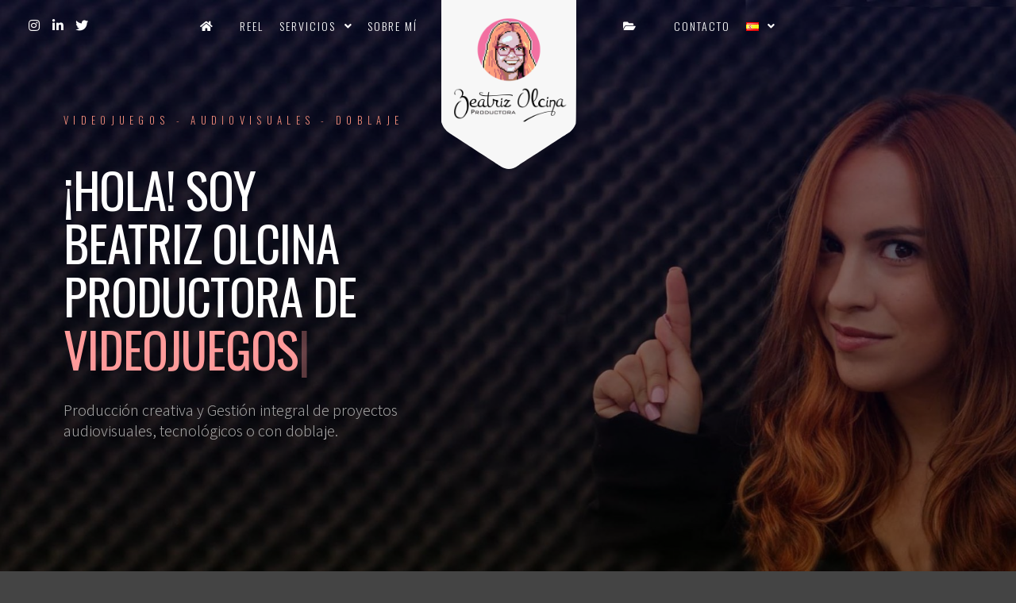

--- FILE ---
content_type: text/html; charset=UTF-8
request_url: https://beatrizolcina.com/
body_size: 29541
content:
<!DOCTYPE html>
<!--[if IE 9]>    <html class="no-js lt-ie10" lang="es-ES"> <![endif]-->
<!--[if gt IE 9]><!--> <html class="no-js" lang="es-ES"> <!--<![endif]-->
<head>

<meta charset="UTF-8" />
<meta name="viewport" content="width=device-width,initial-scale=1" />
<meta http-equiv="X-UA-Compatible" content="IE=edge">
<link rel="profile" href="https://gmpg.org/xfn/11" />
<title>Beatriz Olcina &#x2d; Producción, doblaje y narrativa</title>
<link rel="alternate" href="https://beatrizolcina.com/" hreflang="es" />
<link rel="alternate" href="https://beatrizolcina.com/en/" hreflang="en" />

<!-- The SEO Framework por Sybre Waaijer -->
<meta name="robots" content="max-snippet:-1,max-image-preview:large,max-video-preview:-1" />
<meta name="description" content="Producción, gestión de proyectos creativos, doblaje y dirección de equipos dentro de la industria audiovisual y del videojuego." />
<meta property="og:image" content="https://beatrizolcina.com/wp-content/uploads/2025/10/3.jpg" />
<meta property="og:locale" content="es_ES" />
<meta property="og:type" content="website" />
<meta property="og:title" content="Beatriz Olcina" />
<meta property="og:description" content="Producción, gestión de proyectos creativos, doblaje y dirección de equipos dentro de la industria audiovisual y del videojuego." />
<meta property="og:url" content="https://beatrizolcina.com/" />
<meta property="og:site_name" content="Beatriz Olcina" />
<meta name="twitter:card" content="summary_large_image" />
<meta name="twitter:title" content="Beatriz Olcina" />
<meta name="twitter:description" content="Producción, gestión de proyectos creativos, doblaje y dirección de equipos dentro de la industria audiovisual y del videojuego." />
<meta name="twitter:image" content="https://beatrizolcina.com/wp-content/uploads/2025/10/3.jpg" />
<link rel="canonical" href="https://beatrizolcina.com/" />
<script type="application/ld+json">{"@context":"https://schema.org","@type":"WebSite","url":"https://beatrizolcina.com/","name":"Beatriz Olcina","potentialAction":{"@type":"SearchAction","target":{"@type":"EntryPoint","urlTemplate":"https://beatrizolcina.com/search/{search_term_string}/"},"query-input":"required name=search_term_string"}}</script>
<script type="application/ld+json">{"@context":"https://schema.org","@type":"Organization","url":"https://beatrizolcina.com/","name":"Beatriz Olcina","logo":"https://beatrizolcina.com/wp-content/uploads/2020/04/favicon1.png"}</script>
<!-- / The SEO Framework por Sybre Waaijer | 5.65ms meta | 0.13ms boot -->

<link href='https://fonts.gstatic.com' crossorigin rel='preconnect' />
<link rel="alternate" type="application/rss+xml" title="Beatriz Olcina &raquo; Feed" href="https://beatrizolcina.com/feed/" />
<link rel="alternate" type="application/rss+xml" title="Beatriz Olcina &raquo; Feed de los comentarios" href="https://beatrizolcina.com/comments/feed/" />
<style id='global-styles-inline-css' type='text/css'>
body{--wp--preset--color--black: #000000;--wp--preset--color--cyan-bluish-gray: #abb8c3;--wp--preset--color--white: #ffffff;--wp--preset--color--pale-pink: #f78da7;--wp--preset--color--vivid-red: #cf2e2e;--wp--preset--color--luminous-vivid-orange: #ff6900;--wp--preset--color--luminous-vivid-amber: #fcb900;--wp--preset--color--light-green-cyan: #7bdcb5;--wp--preset--color--vivid-green-cyan: #00d084;--wp--preset--color--pale-cyan-blue: #8ed1fc;--wp--preset--color--vivid-cyan-blue: #0693e3;--wp--preset--color--vivid-purple: #9b51e0;--wp--preset--gradient--vivid-cyan-blue-to-vivid-purple: linear-gradient(135deg,rgba(6,147,227,1) 0%,rgb(155,81,224) 100%);--wp--preset--gradient--light-green-cyan-to-vivid-green-cyan: linear-gradient(135deg,rgb(122,220,180) 0%,rgb(0,208,130) 100%);--wp--preset--gradient--luminous-vivid-amber-to-luminous-vivid-orange: linear-gradient(135deg,rgba(252,185,0,1) 0%,rgba(255,105,0,1) 100%);--wp--preset--gradient--luminous-vivid-orange-to-vivid-red: linear-gradient(135deg,rgba(255,105,0,1) 0%,rgb(207,46,46) 100%);--wp--preset--gradient--very-light-gray-to-cyan-bluish-gray: linear-gradient(135deg,rgb(238,238,238) 0%,rgb(169,184,195) 100%);--wp--preset--gradient--cool-to-warm-spectrum: linear-gradient(135deg,rgb(74,234,220) 0%,rgb(151,120,209) 20%,rgb(207,42,186) 40%,rgb(238,44,130) 60%,rgb(251,105,98) 80%,rgb(254,248,76) 100%);--wp--preset--gradient--blush-light-purple: linear-gradient(135deg,rgb(255,206,236) 0%,rgb(152,150,240) 100%);--wp--preset--gradient--blush-bordeaux: linear-gradient(135deg,rgb(254,205,165) 0%,rgb(254,45,45) 50%,rgb(107,0,62) 100%);--wp--preset--gradient--luminous-dusk: linear-gradient(135deg,rgb(255,203,112) 0%,rgb(199,81,192) 50%,rgb(65,88,208) 100%);--wp--preset--gradient--pale-ocean: linear-gradient(135deg,rgb(255,245,203) 0%,rgb(182,227,212) 50%,rgb(51,167,181) 100%);--wp--preset--gradient--electric-grass: linear-gradient(135deg,rgb(202,248,128) 0%,rgb(113,206,126) 100%);--wp--preset--gradient--midnight: linear-gradient(135deg,rgb(2,3,129) 0%,rgb(40,116,252) 100%);--wp--preset--duotone--dark-grayscale: url('#wp-duotone-dark-grayscale');--wp--preset--duotone--grayscale: url('#wp-duotone-grayscale');--wp--preset--duotone--purple-yellow: url('#wp-duotone-purple-yellow');--wp--preset--duotone--blue-red: url('#wp-duotone-blue-red');--wp--preset--duotone--midnight: url('#wp-duotone-midnight');--wp--preset--duotone--magenta-yellow: url('#wp-duotone-magenta-yellow');--wp--preset--duotone--purple-green: url('#wp-duotone-purple-green');--wp--preset--duotone--blue-orange: url('#wp-duotone-blue-orange');--wp--preset--font-size--small: 13px;--wp--preset--font-size--medium: 20px;--wp--preset--font-size--large: 36px;--wp--preset--font-size--x-large: 42px;--wp--preset--spacing--20: 0.44rem;--wp--preset--spacing--30: 0.67rem;--wp--preset--spacing--40: 1rem;--wp--preset--spacing--50: 1.5rem;--wp--preset--spacing--60: 2.25rem;--wp--preset--spacing--70: 3.38rem;--wp--preset--spacing--80: 5.06rem;--wp--preset--shadow--natural: 6px 6px 9px rgba(0, 0, 0, 0.2);--wp--preset--shadow--deep: 12px 12px 50px rgba(0, 0, 0, 0.4);--wp--preset--shadow--sharp: 6px 6px 0px rgba(0, 0, 0, 0.2);--wp--preset--shadow--outlined: 6px 6px 0px -3px rgba(255, 255, 255, 1), 6px 6px rgba(0, 0, 0, 1);--wp--preset--shadow--crisp: 6px 6px 0px rgba(0, 0, 0, 1);}:where(.is-layout-flex){gap: 0.5em;}body .is-layout-flow > .alignleft{float: left;margin-inline-start: 0;margin-inline-end: 2em;}body .is-layout-flow > .alignright{float: right;margin-inline-start: 2em;margin-inline-end: 0;}body .is-layout-flow > .aligncenter{margin-left: auto !important;margin-right: auto !important;}body .is-layout-constrained > .alignleft{float: left;margin-inline-start: 0;margin-inline-end: 2em;}body .is-layout-constrained > .alignright{float: right;margin-inline-start: 2em;margin-inline-end: 0;}body .is-layout-constrained > .aligncenter{margin-left: auto !important;margin-right: auto !important;}body .is-layout-constrained > :where(:not(.alignleft):not(.alignright):not(.alignfull)){max-width: var(--wp--style--global--content-size);margin-left: auto !important;margin-right: auto !important;}body .is-layout-constrained > .alignwide{max-width: var(--wp--style--global--wide-size);}body .is-layout-flex{display: flex;}body .is-layout-flex{flex-wrap: wrap;align-items: center;}body .is-layout-flex > *{margin: 0;}:where(.wp-block-columns.is-layout-flex){gap: 2em;}.has-black-color{color: var(--wp--preset--color--black) !important;}.has-cyan-bluish-gray-color{color: var(--wp--preset--color--cyan-bluish-gray) !important;}.has-white-color{color: var(--wp--preset--color--white) !important;}.has-pale-pink-color{color: var(--wp--preset--color--pale-pink) !important;}.has-vivid-red-color{color: var(--wp--preset--color--vivid-red) !important;}.has-luminous-vivid-orange-color{color: var(--wp--preset--color--luminous-vivid-orange) !important;}.has-luminous-vivid-amber-color{color: var(--wp--preset--color--luminous-vivid-amber) !important;}.has-light-green-cyan-color{color: var(--wp--preset--color--light-green-cyan) !important;}.has-vivid-green-cyan-color{color: var(--wp--preset--color--vivid-green-cyan) !important;}.has-pale-cyan-blue-color{color: var(--wp--preset--color--pale-cyan-blue) !important;}.has-vivid-cyan-blue-color{color: var(--wp--preset--color--vivid-cyan-blue) !important;}.has-vivid-purple-color{color: var(--wp--preset--color--vivid-purple) !important;}.has-black-background-color{background-color: var(--wp--preset--color--black) !important;}.has-cyan-bluish-gray-background-color{background-color: var(--wp--preset--color--cyan-bluish-gray) !important;}.has-white-background-color{background-color: var(--wp--preset--color--white) !important;}.has-pale-pink-background-color{background-color: var(--wp--preset--color--pale-pink) !important;}.has-vivid-red-background-color{background-color: var(--wp--preset--color--vivid-red) !important;}.has-luminous-vivid-orange-background-color{background-color: var(--wp--preset--color--luminous-vivid-orange) !important;}.has-luminous-vivid-amber-background-color{background-color: var(--wp--preset--color--luminous-vivid-amber) !important;}.has-light-green-cyan-background-color{background-color: var(--wp--preset--color--light-green-cyan) !important;}.has-vivid-green-cyan-background-color{background-color: var(--wp--preset--color--vivid-green-cyan) !important;}.has-pale-cyan-blue-background-color{background-color: var(--wp--preset--color--pale-cyan-blue) !important;}.has-vivid-cyan-blue-background-color{background-color: var(--wp--preset--color--vivid-cyan-blue) !important;}.has-vivid-purple-background-color{background-color: var(--wp--preset--color--vivid-purple) !important;}.has-black-border-color{border-color: var(--wp--preset--color--black) !important;}.has-cyan-bluish-gray-border-color{border-color: var(--wp--preset--color--cyan-bluish-gray) !important;}.has-white-border-color{border-color: var(--wp--preset--color--white) !important;}.has-pale-pink-border-color{border-color: var(--wp--preset--color--pale-pink) !important;}.has-vivid-red-border-color{border-color: var(--wp--preset--color--vivid-red) !important;}.has-luminous-vivid-orange-border-color{border-color: var(--wp--preset--color--luminous-vivid-orange) !important;}.has-luminous-vivid-amber-border-color{border-color: var(--wp--preset--color--luminous-vivid-amber) !important;}.has-light-green-cyan-border-color{border-color: var(--wp--preset--color--light-green-cyan) !important;}.has-vivid-green-cyan-border-color{border-color: var(--wp--preset--color--vivid-green-cyan) !important;}.has-pale-cyan-blue-border-color{border-color: var(--wp--preset--color--pale-cyan-blue) !important;}.has-vivid-cyan-blue-border-color{border-color: var(--wp--preset--color--vivid-cyan-blue) !important;}.has-vivid-purple-border-color{border-color: var(--wp--preset--color--vivid-purple) !important;}.has-vivid-cyan-blue-to-vivid-purple-gradient-background{background: var(--wp--preset--gradient--vivid-cyan-blue-to-vivid-purple) !important;}.has-light-green-cyan-to-vivid-green-cyan-gradient-background{background: var(--wp--preset--gradient--light-green-cyan-to-vivid-green-cyan) !important;}.has-luminous-vivid-amber-to-luminous-vivid-orange-gradient-background{background: var(--wp--preset--gradient--luminous-vivid-amber-to-luminous-vivid-orange) !important;}.has-luminous-vivid-orange-to-vivid-red-gradient-background{background: var(--wp--preset--gradient--luminous-vivid-orange-to-vivid-red) !important;}.has-very-light-gray-to-cyan-bluish-gray-gradient-background{background: var(--wp--preset--gradient--very-light-gray-to-cyan-bluish-gray) !important;}.has-cool-to-warm-spectrum-gradient-background{background: var(--wp--preset--gradient--cool-to-warm-spectrum) !important;}.has-blush-light-purple-gradient-background{background: var(--wp--preset--gradient--blush-light-purple) !important;}.has-blush-bordeaux-gradient-background{background: var(--wp--preset--gradient--blush-bordeaux) !important;}.has-luminous-dusk-gradient-background{background: var(--wp--preset--gradient--luminous-dusk) !important;}.has-pale-ocean-gradient-background{background: var(--wp--preset--gradient--pale-ocean) !important;}.has-electric-grass-gradient-background{background: var(--wp--preset--gradient--electric-grass) !important;}.has-midnight-gradient-background{background: var(--wp--preset--gradient--midnight) !important;}.has-small-font-size{font-size: var(--wp--preset--font-size--small) !important;}.has-medium-font-size{font-size: var(--wp--preset--font-size--medium) !important;}.has-large-font-size{font-size: var(--wp--preset--font-size--large) !important;}.has-x-large-font-size{font-size: var(--wp--preset--font-size--x-large) !important;}
.wp-block-navigation a:where(:not(.wp-element-button)){color: inherit;}
:where(.wp-block-columns.is-layout-flex){gap: 2em;}
.wp-block-pullquote{font-size: 1.5em;line-height: 1.6;}
</style>
<link rel='stylesheet' id='wpo_min-header-0-css' href='https://beatrizolcina.com/wp-content/cache/wpo-minify/1760389258/assets/wpo-minify-header-4abf8df8.min.css' type='text/css' media='all' />
<link rel="preconnect" href="https://fonts.gstatic.com/" crossorigin><script type='text/javascript' src='https://beatrizolcina.com/wp-content/cache/wpo-minify/1760389258/assets/wpo-minify-header-bd1e1452.min.js' id='wpo_min-header-0-js'></script>
<link rel="https://api.w.org/" href="https://beatrizolcina.com/wp-json/" /><link rel="alternate" type="application/json" href="https://beatrizolcina.com/wp-json/wp/v2/pages/8754" /><link rel="EditURI" type="application/rsd+xml" title="RSD" href="https://beatrizolcina.com/xmlrpc.php?rsd" />
<link rel="wlwmanifest" type="application/wlwmanifest+xml" href="https://beatrizolcina.com/wp-includes/wlwmanifest.xml" />
<link rel="alternate" type="application/json+oembed" href="https://beatrizolcina.com/wp-json/oembed/1.0/embed?url=https%3A%2F%2Fbeatrizolcina.com%2F" />
<link rel="alternate" type="text/xml+oembed" href="https://beatrizolcina.com/wp-json/oembed/1.0/embed?url=https%3A%2F%2Fbeatrizolcina.com%2F&#038;format=xml" />
<script type="text/javascript">
// <![CDATA[
(function(){
    var docElement = document.documentElement,
        className = docElement.className;
    // Change `no-js` to `js`
    var reJS = new RegExp('(^|\\s)no-js( |\\s|$)');
    //space as literal in second capturing group cause there is strange situation when \s is not catched on load when other plugins add their own classes
    className = className.replace(reJS, '$1js$2');
    docElement.className = className;
})();
// ]]>
</script><script type="text/javascript">
// <![CDATA[
WebFontConfig = {
    google: {"families":["Oswald:200,300,400,500,600,700:latin","Oswald:200,300,400,500,600,700","Assistant:300,400,700"]},
    active: function () {
        //tell listeners that fonts are loaded
        if (window.jQuery) {
            jQuery(document.body).trigger('webfontsloaded');
        }
    }
};
(function (d) {
    var wf = d.createElement('script'), s = d.scripts[0];
    wf.src = 'https://beatrizolcina.com/wp-content/themes/rife/js/webfontloader.min.js';
    wf.type = 'text/javascript';
    wf.async = 'true';
    s.parentNode.insertBefore(wf, s);
})(document);
// ]]>
</script><meta name="generator" content="Elementor 3.14.1; features: e_dom_optimization, e_optimized_assets_loading, e_optimized_css_loading, a11y_improvements, additional_custom_breakpoints; settings: css_print_method-external, google_font-enabled, font_display-swap">
<link rel="icon" href="https://beatrizolcina.com/wp-content/uploads/2020/04/favicon1-150x150.png" sizes="32x32" />
<link rel="icon" href="https://beatrizolcina.com/wp-content/uploads/2020/04/favicon1.png" sizes="192x192" />
<link rel="apple-touch-icon" href="https://beatrizolcina.com/wp-content/uploads/2020/04/favicon1.png" />
<meta name="msapplication-TileImage" content="https://beatrizolcina.com/wp-content/uploads/2020/04/favicon1.png" />
		<style type="text/css" id="wp-custom-css">
			/*Modificación submenu*/
.top-menu ul {
    padding: 10px 0;
}

.header-horizontal .top-menu ul {
    min-width: 80px;
}		</style>
		</head>

<body id="top" class="home page-template-default page page-id-8754 wp-custom-logo header-horizontal site-layout-bordered elementor-default elementor-kit-11034 elementor-page elementor-page-8754" itemtype="https://schema.org/WebPage" itemscope>
<svg xmlns="http://www.w3.org/2000/svg" viewBox="0 0 0 0" width="0" height="0" focusable="false" role="none" style="visibility: hidden; position: absolute; left: -9999px; overflow: hidden;" ><defs><filter id="wp-duotone-dark-grayscale"><feColorMatrix color-interpolation-filters="sRGB" type="matrix" values=" .299 .587 .114 0 0 .299 .587 .114 0 0 .299 .587 .114 0 0 .299 .587 .114 0 0 " /><feComponentTransfer color-interpolation-filters="sRGB" ><feFuncR type="table" tableValues="0 0.49803921568627" /><feFuncG type="table" tableValues="0 0.49803921568627" /><feFuncB type="table" tableValues="0 0.49803921568627" /><feFuncA type="table" tableValues="1 1" /></feComponentTransfer><feComposite in2="SourceGraphic" operator="in" /></filter></defs></svg><svg xmlns="http://www.w3.org/2000/svg" viewBox="0 0 0 0" width="0" height="0" focusable="false" role="none" style="visibility: hidden; position: absolute; left: -9999px; overflow: hidden;" ><defs><filter id="wp-duotone-grayscale"><feColorMatrix color-interpolation-filters="sRGB" type="matrix" values=" .299 .587 .114 0 0 .299 .587 .114 0 0 .299 .587 .114 0 0 .299 .587 .114 0 0 " /><feComponentTransfer color-interpolation-filters="sRGB" ><feFuncR type="table" tableValues="0 1" /><feFuncG type="table" tableValues="0 1" /><feFuncB type="table" tableValues="0 1" /><feFuncA type="table" tableValues="1 1" /></feComponentTransfer><feComposite in2="SourceGraphic" operator="in" /></filter></defs></svg><svg xmlns="http://www.w3.org/2000/svg" viewBox="0 0 0 0" width="0" height="0" focusable="false" role="none" style="visibility: hidden; position: absolute; left: -9999px; overflow: hidden;" ><defs><filter id="wp-duotone-purple-yellow"><feColorMatrix color-interpolation-filters="sRGB" type="matrix" values=" .299 .587 .114 0 0 .299 .587 .114 0 0 .299 .587 .114 0 0 .299 .587 .114 0 0 " /><feComponentTransfer color-interpolation-filters="sRGB" ><feFuncR type="table" tableValues="0.54901960784314 0.98823529411765" /><feFuncG type="table" tableValues="0 1" /><feFuncB type="table" tableValues="0.71764705882353 0.25490196078431" /><feFuncA type="table" tableValues="1 1" /></feComponentTransfer><feComposite in2="SourceGraphic" operator="in" /></filter></defs></svg><svg xmlns="http://www.w3.org/2000/svg" viewBox="0 0 0 0" width="0" height="0" focusable="false" role="none" style="visibility: hidden; position: absolute; left: -9999px; overflow: hidden;" ><defs><filter id="wp-duotone-blue-red"><feColorMatrix color-interpolation-filters="sRGB" type="matrix" values=" .299 .587 .114 0 0 .299 .587 .114 0 0 .299 .587 .114 0 0 .299 .587 .114 0 0 " /><feComponentTransfer color-interpolation-filters="sRGB" ><feFuncR type="table" tableValues="0 1" /><feFuncG type="table" tableValues="0 0.27843137254902" /><feFuncB type="table" tableValues="0.5921568627451 0.27843137254902" /><feFuncA type="table" tableValues="1 1" /></feComponentTransfer><feComposite in2="SourceGraphic" operator="in" /></filter></defs></svg><svg xmlns="http://www.w3.org/2000/svg" viewBox="0 0 0 0" width="0" height="0" focusable="false" role="none" style="visibility: hidden; position: absolute; left: -9999px; overflow: hidden;" ><defs><filter id="wp-duotone-midnight"><feColorMatrix color-interpolation-filters="sRGB" type="matrix" values=" .299 .587 .114 0 0 .299 .587 .114 0 0 .299 .587 .114 0 0 .299 .587 .114 0 0 " /><feComponentTransfer color-interpolation-filters="sRGB" ><feFuncR type="table" tableValues="0 0" /><feFuncG type="table" tableValues="0 0.64705882352941" /><feFuncB type="table" tableValues="0 1" /><feFuncA type="table" tableValues="1 1" /></feComponentTransfer><feComposite in2="SourceGraphic" operator="in" /></filter></defs></svg><svg xmlns="http://www.w3.org/2000/svg" viewBox="0 0 0 0" width="0" height="0" focusable="false" role="none" style="visibility: hidden; position: absolute; left: -9999px; overflow: hidden;" ><defs><filter id="wp-duotone-magenta-yellow"><feColorMatrix color-interpolation-filters="sRGB" type="matrix" values=" .299 .587 .114 0 0 .299 .587 .114 0 0 .299 .587 .114 0 0 .299 .587 .114 0 0 " /><feComponentTransfer color-interpolation-filters="sRGB" ><feFuncR type="table" tableValues="0.78039215686275 1" /><feFuncG type="table" tableValues="0 0.94901960784314" /><feFuncB type="table" tableValues="0.35294117647059 0.47058823529412" /><feFuncA type="table" tableValues="1 1" /></feComponentTransfer><feComposite in2="SourceGraphic" operator="in" /></filter></defs></svg><svg xmlns="http://www.w3.org/2000/svg" viewBox="0 0 0 0" width="0" height="0" focusable="false" role="none" style="visibility: hidden; position: absolute; left: -9999px; overflow: hidden;" ><defs><filter id="wp-duotone-purple-green"><feColorMatrix color-interpolation-filters="sRGB" type="matrix" values=" .299 .587 .114 0 0 .299 .587 .114 0 0 .299 .587 .114 0 0 .299 .587 .114 0 0 " /><feComponentTransfer color-interpolation-filters="sRGB" ><feFuncR type="table" tableValues="0.65098039215686 0.40392156862745" /><feFuncG type="table" tableValues="0 1" /><feFuncB type="table" tableValues="0.44705882352941 0.4" /><feFuncA type="table" tableValues="1 1" /></feComponentTransfer><feComposite in2="SourceGraphic" operator="in" /></filter></defs></svg><svg xmlns="http://www.w3.org/2000/svg" viewBox="0 0 0 0" width="0" height="0" focusable="false" role="none" style="visibility: hidden; position: absolute; left: -9999px; overflow: hidden;" ><defs><filter id="wp-duotone-blue-orange"><feColorMatrix color-interpolation-filters="sRGB" type="matrix" values=" .299 .587 .114 0 0 .299 .587 .114 0 0 .299 .587 .114 0 0 .299 .587 .114 0 0 " /><feComponentTransfer color-interpolation-filters="sRGB" ><feFuncR type="table" tableValues="0.098039215686275 1" /><feFuncG type="table" tableValues="0 0.66274509803922" /><feFuncB type="table" tableValues="0.84705882352941 0.41960784313725" /><feFuncA type="table" tableValues="1 1" /></feComponentTransfer><feComposite in2="SourceGraphic" operator="in" /></filter></defs></svg><div class="whole-layout">
<div id="preloader" class="atom onReady">
    <div class="preload-content">
        <div class="preloader-animation">				<div class="pace-progress"><div class="pace-progress-inner"></div ></div>
		        <div class="pace-activity"></div>
				</div>
        <a class="skip-preloader a13icon-cross" href="#"></a>
    </div>
</div>
                <div class="page-background to-move"></div>
        <header id="header" class="to-move a13-horizontal header-type-one_line a13-light-variant header-variant-one_line_centered full with-shield no-tools sticky-no-hiding" itemtype="https://schema.org/WPHeader" itemscope>
		<div class="head">
		
		<div class="socials-cell">

		<div class="socials icons-only white white_hover hide_on_mobile"><a target="_blank" title="Instagram" href="https://www.instagram.com/beatrizolcina/" class="a13_soc-instagram fa fa-instagram" rel="noopener"></a><a target="_blank" title="Linkedin" href="https://www.linkedin.com/in/beatrizolcina/" class="a13_soc-linkedin fa fa-linkedin" rel="noopener"></a><a target="_blank" title="Twitter" href="https://twitter.com/Illinois_break" class="a13_soc-twitter fa fa-twitter" rel="noopener"></a></div>		</div>

		<div class="menu-cell">
			<div class="logo-container shield" itemtype="https://schema.org/Organization" itemscope><div class="scaling-svg-container"><svg version="1.1" xmlns="http://www.w3.org/2000/svg"
			                                                  viewBox="0 0 1000.000000 1256.000000">
					<g transform="translate(0.000000,1256.000000) scale(0.100000,-0.100000)"
					   fill="#000000" stroke="none">
						<path d="M0 8062 c0 -4414 0 -4500 19 -4574 71 -276 299 -587 563 -765 57 -38
897 -582 1868 -1207 971 -626 1809 -1168 1864 -1206 112 -77 269 -158 377
-196 337 -115 635 -50 1044 230 66 45 930 604 1920 1240 990 637 1818 1170
1840 1184 22 15 88 74 146 132 170 168 291 374 339 574 20 80 20 154 20 4584
l0 4502 -5000 0 -5000 0 0 -4498z"></path>
					</g>
				</svg></div>
				<a class="logo normal-logo image-logo " href="https://beatrizolcina.com/" title="Beatriz Olcina" rel="home" itemprop="url"><img src="https://beatrizolcina.com/wp-content/uploads/2023/02/firma6.png" alt="" width="1424" height="1304" itemprop="logo" /></a></div>
			<nav id="access" class="navigation-bar" itemtype="https://schema.org/SiteNavigationElement" itemscope><!-- this element is need in HTML even if menu is disabled -->
								<div class="menu-container clearfix">
					<ul class="top-menu with-effect menu--show_icon opener-icons-on left-part"><li id="menu-item-11418" class="menu-item menu-item-type-custom menu-item-object-custom current-menu-item current_page_item menu-item-home menu-item-11418 normal-menu hidden-icon"><a href="https://beatrizolcina.com/#home"><i class="fa fa-home"></i><span>Inicio</span></a></li>
<li id="menu-item-11417" class="menu-item menu-item-type-custom menu-item-object-custom current-menu-item current_page_item menu-item-home menu-item-11417 normal-menu hidden-icon"><a href="https://beatrizolcina.com/#reel"><i class="fa fa-video-camera"></i><span>Reel</span></a></li>
<li id="menu-item-11079" class="menu-item menu-item-type-custom menu-item-object-custom current-menu-item current_page_item menu-item-home menu-item-has-children menu-parent-item menu-item-11079 normal-menu hidden-icon"><a href="https://beatrizolcina.com/#servicios"><i class="fa fa-server"></i><span>Servicios</span></a><i tabindex="0" class="fa sub-mark fa-angle-down"></i>
<ul class="sub-menu">
	<li id="menu-item-11749" class="menu-item menu-item-type-post_type menu-item-object-page menu-item-11749"><a href="https://beatrizolcina.com/produccion-narrativa-doblaje-videojuegos/"><span>Videojuegos</span></a></li>
	<li id="menu-item-11778" class="menu-item menu-item-type-post_type menu-item-object-page menu-item-11778"><a href="https://beatrizolcina.com/servicios-audiovisual/"><span>Audiovisual</span></a></li>
	<li id="menu-item-11779" class="menu-item menu-item-type-post_type menu-item-object-page menu-item-11779"><a href="https://beatrizolcina.com/servicios-doblaje/"><span>Doblaje</span></a></li>
</ul>
</li>
<li id="menu-item-11077" class="menu-item menu-item-type-custom menu-item-object-custom current-menu-item current_page_item menu-item-home menu-item-11077 normal-menu hidden-icon"><a href="https://beatrizolcina.com/#aboutme"><i class="fa fa-heart"></i><span>Sobre mí</span></a></li>
</ul>					<ul class="top-menu with-effect menu--show_icon opener-icons-on right-part"><li id="menu-item-11080" class="menu-item menu-item-type-custom menu-item-object-custom current-menu-item current_page_item menu-item-home menu-item-11080 normal-menu hidden-icon"><a href="https://beatrizolcina.com/#works"><i class="fa fa-folder-open"></i><span>Portfolio</span></a></li>
<li id="menu-item-11081" class="menu-item menu-item-type-custom menu-item-object-custom current-menu-item current_page_item menu-item-home menu-item-11081 normal-menu hidden-icon"><a href="https://beatrizolcina.com/#contact"><i class="fa fa-volume-control-phone"></i><span>Contacto</span></a></li>
<li id="menu-item-12860" class="pll-parent-menu-item menu-item menu-item-type-custom menu-item-object-custom current-menu-parent menu-item-has-children menu-parent-item menu-item-12860 normal-menu"><a href="#pll_switcher"><span><img src="[data-uri]" alt="Español" width="16" height="11" style="width: 16px; height: 11px;" /></span></a><i tabindex="0" class="fa sub-mark fa-angle-down"></i>
<ul class="sub-menu">
	<li id="menu-item-12860-es" class="lang-item lang-item-34 lang-item-es current-lang lang-item-first menu-item menu-item-type-custom menu-item-object-custom current_page_item menu-item-home menu-item-12860-es"><a href="https://beatrizolcina.com/"><span><img src="[data-uri]" alt="Español" width="16" height="11" style="width: 16px; height: 11px;" /></span></a></li>
	<li id="menu-item-12860-en" class="lang-item lang-item-96 lang-item-en menu-item menu-item-type-custom menu-item-object-custom menu-item-12860-en"><a href="https://beatrizolcina.com/en/"><span><img src="[data-uri]" alt="English" width="16" height="11" style="width: 16px; height: 11px;" /></span></a></li>
</ul>
</li>
</ul>				</div>
							</nav>
		</div>


		<div class="tools-cell">
		<div id="header-tools" class=" icons-0 only-menu"><button id="mobile-menu-opener" class="hamburger hamburger--efx tool" title="Menú principal"><i></i><span class="screen-reader-text">Menú principal</span></button></div>		</div>

			</div>
	</header>
    <div id="mid" class="to-move no-top-space no-bottom-space layout-full_fixed layout-no-edge layout-fixed no-sidebars">
		<article id="content" class="clearfix" itemtype="https://schema.org/CreativeWork" itemscope>
			<div class="content-limiter">
				<div id="col-mask">

					<div id="post-8754" class="content-box post-8754 page type-page status-publish">
						<div class="formatter">
														<div class="real-content" itemprop="text">
										<div data-elementor-type="wp-post" data-elementor-id="8754" class="elementor elementor-8754">
									<section class="elementor-section elementor-top-section elementor-element elementor-element-7f4fe4a7 elementor-section-stretched elementor-section-height-full elementor-section-full_width elementor-section-height-default elementor-section-items-middle" data-id="7f4fe4a7" data-element_type="section" data-settings="{&quot;stretch_section&quot;:&quot;section-stretched&quot;,&quot;background_background&quot;:&quot;video&quot;,&quot;background_video_link&quot;:&quot;https:\/\/youtu.be\/Mwb2ExzUTh4&quot;}">
								<div class="elementor-background-video-container elementor-hidden-phone">
													<div class="elementor-background-video-embed"></div>
												</div>
									<div class="elementor-background-overlay"></div>
							<div class="elementor-container elementor-column-gap-no">
					<div class="elementor-column elementor-col-100 elementor-top-column elementor-element elementor-element-637ef013" data-id="637ef013" data-element_type="column">
			<div class="elementor-widget-wrap elementor-element-populated">
								<section class="elementor-section elementor-inner-section elementor-element elementor-element-e885b77 elementor-section-boxed elementor-section-height-default elementor-section-height-default" data-id="e885b77" data-element_type="section" id="home">
						<div class="elementor-container elementor-column-gap-default">
					<div class="elementor-column elementor-col-50 elementor-inner-column elementor-element elementor-element-95c9a7f" data-id="95c9a7f" data-element_type="column">
			<div class="elementor-widget-wrap elementor-element-populated">
								<div class="elementor-element elementor-element-b642fc4 elementor-widget elementor-widget-heading" data-id="b642fc4" data-element_type="widget" data-widget_type="heading.default">
				<div class="elementor-widget-container">
			<style>/*! elementor - v3.14.0 - 26-06-2023 */
.elementor-heading-title{padding:0;margin:0;line-height:1}.elementor-widget-heading .elementor-heading-title[class*=elementor-size-]>a{color:inherit;font-size:inherit;line-height:inherit}.elementor-widget-heading .elementor-heading-title.elementor-size-small{font-size:15px}.elementor-widget-heading .elementor-heading-title.elementor-size-medium{font-size:19px}.elementor-widget-heading .elementor-heading-title.elementor-size-large{font-size:29px}.elementor-widget-heading .elementor-heading-title.elementor-size-xl{font-size:39px}.elementor-widget-heading .elementor-heading-title.elementor-size-xxl{font-size:59px}</style><h4 class="elementor-heading-title elementor-size-default"><a href="https://beatrizolcina.com/produccion-narrativa-doblaje-videojuegos/">Videojuegos</a> - <a href="https://beatrizolcina.com/servicios-audiovisual/">Audiovisuales</a> - <a href="https://beatrizolcina.com/servicios-doblaje/">Doblaje</a></h4>		</div>
				</div>
				<div class="elementor-element elementor-element-12971f2 elementor-widget elementor-widget-spacer" data-id="12971f2" data-element_type="widget" data-widget_type="spacer.default">
				<div class="elementor-widget-container">
			<style>/*! elementor - v3.14.0 - 26-06-2023 */
.elementor-column .elementor-spacer-inner{height:var(--spacer-size)}.e-con{--container-widget-width:100%}.e-con-inner>.elementor-widget-spacer,.e-con>.elementor-widget-spacer{width:var(--container-widget-width,var(--spacer-size));--align-self:var(--container-widget-align-self,initial);--flex-shrink:0}.e-con-inner>.elementor-widget-spacer>.elementor-widget-container,.e-con-inner>.elementor-widget-spacer>.elementor-widget-container>.elementor-spacer,.e-con>.elementor-widget-spacer>.elementor-widget-container,.e-con>.elementor-widget-spacer>.elementor-widget-container>.elementor-spacer{height:100%}.e-con-inner>.elementor-widget-spacer>.elementor-widget-container>.elementor-spacer>.elementor-spacer-inner,.e-con>.elementor-widget-spacer>.elementor-widget-container>.elementor-spacer>.elementor-spacer-inner{height:var(--container-widget-height,var(--spacer-size))}</style>		<div class="elementor-spacer">
			<div class="elementor-spacer-inner"></div>
		</div>
				</div>
				</div>
				<div class="elementor-element elementor-element-584e1a6 elementor-widget elementor-widget-writing-effect-headline" data-id="584e1a6" data-element_type="widget" data-widget_type="writing-effect-headline.default">
				<div class="elementor-widget-container">
					<h2 class="a13ree-written-headline" data-speed="10" data-loop="1">
							<span class="before-written">¡Hola! Soy <br />Beatriz Olcina productora de<br /></span>
			
							<span class="written-lines elementor-screen-only">Videojuegos
Audiovisuales
Nuevas tecnologías</span>
			
					</h2>
				</div>
				</div>
					</div>
		</div>
				<div class="elementor-column elementor-col-50 elementor-inner-column elementor-element elementor-element-087d842" data-id="087d842" data-element_type="column">
			<div class="elementor-widget-wrap">
									</div>
		</div>
							</div>
		</section>
				<section class="elementor-section elementor-inner-section elementor-element elementor-element-726f451 elementor-section-boxed elementor-section-height-default elementor-section-height-default" data-id="726f451" data-element_type="section">
						<div class="elementor-container elementor-column-gap-default">
					<div class="elementor-column elementor-col-50 elementor-inner-column elementor-element elementor-element-0aad80c" data-id="0aad80c" data-element_type="column">
			<div class="elementor-widget-wrap elementor-element-populated">
								<div class="elementor-element elementor-element-bc16808 elementor-widget elementor-widget-text-editor" data-id="bc16808" data-element_type="widget" data-widget_type="text-editor.default">
				<div class="elementor-widget-container">
			<style>/*! elementor - v3.14.0 - 26-06-2023 */
.elementor-widget-text-editor.elementor-drop-cap-view-stacked .elementor-drop-cap{background-color:#69727d;color:#fff}.elementor-widget-text-editor.elementor-drop-cap-view-framed .elementor-drop-cap{color:#69727d;border:3px solid;background-color:transparent}.elementor-widget-text-editor:not(.elementor-drop-cap-view-default) .elementor-drop-cap{margin-top:8px}.elementor-widget-text-editor:not(.elementor-drop-cap-view-default) .elementor-drop-cap-letter{width:1em;height:1em}.elementor-widget-text-editor .elementor-drop-cap{float:left;text-align:center;line-height:1;font-size:50px}.elementor-widget-text-editor .elementor-drop-cap-letter{display:inline-block}</style>				<p>Producción creativa y Gestión integral de proyectos audiovisuales, tecnológicos o con doblaje. </p>						</div>
				</div>
					</div>
		</div>
				<div class="elementor-column elementor-col-50 elementor-inner-column elementor-element elementor-element-f8cda4b" data-id="f8cda4b" data-element_type="column">
			<div class="elementor-widget-wrap">
									</div>
		</div>
							</div>
		</section>
					</div>
		</div>
							</div>
		</section>
				<section class="elementor-section elementor-top-section elementor-element elementor-element-26670850 elementor-section-height-min-height elementor-section-stretched elementor-section-boxed elementor-section-height-default elementor-section-items-middle" data-id="26670850" data-element_type="section" id="about" data-settings="{&quot;stretch_section&quot;:&quot;section-stretched&quot;}">
						<div class="elementor-container elementor-column-gap-no">
					<div class="elementor-column elementor-col-100 elementor-top-column elementor-element elementor-element-e99ea7f" data-id="e99ea7f" data-element_type="column">
			<div class="elementor-widget-wrap elementor-element-populated">
								<section class="elementor-section elementor-inner-section elementor-element elementor-element-2a9f1d1 elementor-section-height-min-height elementor-section-boxed elementor-section-height-default" data-id="2a9f1d1" data-element_type="section">
						<div class="elementor-container elementor-column-gap-default">
					<div class="elementor-column elementor-col-50 elementor-inner-column elementor-element elementor-element-971c071" data-id="971c071" data-element_type="column">
			<div class="elementor-widget-wrap elementor-element-populated">
								<div class="elementor-element elementor-element-65b95f6 elementor-widget-divider--view-line elementor-widget elementor-widget-divider" data-id="65b95f6" data-element_type="widget" data-widget_type="divider.default">
				<div class="elementor-widget-container">
			<style>/*! elementor - v3.14.0 - 26-06-2023 */
.elementor-widget-divider{--divider-border-style:none;--divider-border-width:1px;--divider-color:#0c0d0e;--divider-icon-size:20px;--divider-element-spacing:10px;--divider-pattern-height:24px;--divider-pattern-size:20px;--divider-pattern-url:none;--divider-pattern-repeat:repeat-x}.elementor-widget-divider .elementor-divider{display:flex}.elementor-widget-divider .elementor-divider__text{font-size:15px;line-height:1;max-width:95%}.elementor-widget-divider .elementor-divider__element{margin:0 var(--divider-element-spacing);flex-shrink:0}.elementor-widget-divider .elementor-icon{font-size:var(--divider-icon-size)}.elementor-widget-divider .elementor-divider-separator{display:flex;margin:0;direction:ltr}.elementor-widget-divider--view-line_icon .elementor-divider-separator,.elementor-widget-divider--view-line_text .elementor-divider-separator{align-items:center}.elementor-widget-divider--view-line_icon .elementor-divider-separator:after,.elementor-widget-divider--view-line_icon .elementor-divider-separator:before,.elementor-widget-divider--view-line_text .elementor-divider-separator:after,.elementor-widget-divider--view-line_text .elementor-divider-separator:before{display:block;content:"";border-bottom:0;flex-grow:1;border-top:var(--divider-border-width) var(--divider-border-style) var(--divider-color)}.elementor-widget-divider--element-align-left .elementor-divider .elementor-divider-separator>.elementor-divider__svg:first-of-type{flex-grow:0;flex-shrink:100}.elementor-widget-divider--element-align-left .elementor-divider-separator:before{content:none}.elementor-widget-divider--element-align-left .elementor-divider__element{margin-left:0}.elementor-widget-divider--element-align-right .elementor-divider .elementor-divider-separator>.elementor-divider__svg:last-of-type{flex-grow:0;flex-shrink:100}.elementor-widget-divider--element-align-right .elementor-divider-separator:after{content:none}.elementor-widget-divider--element-align-right .elementor-divider__element{margin-right:0}.elementor-widget-divider:not(.elementor-widget-divider--view-line_text):not(.elementor-widget-divider--view-line_icon) .elementor-divider-separator{border-top:var(--divider-border-width) var(--divider-border-style) var(--divider-color)}.elementor-widget-divider--separator-type-pattern{--divider-border-style:none}.elementor-widget-divider--separator-type-pattern.elementor-widget-divider--view-line .elementor-divider-separator,.elementor-widget-divider--separator-type-pattern:not(.elementor-widget-divider--view-line) .elementor-divider-separator:after,.elementor-widget-divider--separator-type-pattern:not(.elementor-widget-divider--view-line) .elementor-divider-separator:before,.elementor-widget-divider--separator-type-pattern:not([class*=elementor-widget-divider--view]) .elementor-divider-separator{width:100%;min-height:var(--divider-pattern-height);-webkit-mask-size:var(--divider-pattern-size) 100%;mask-size:var(--divider-pattern-size) 100%;-webkit-mask-repeat:var(--divider-pattern-repeat);mask-repeat:var(--divider-pattern-repeat);background-color:var(--divider-color);-webkit-mask-image:var(--divider-pattern-url);mask-image:var(--divider-pattern-url)}.elementor-widget-divider--no-spacing{--divider-pattern-size:auto}.elementor-widget-divider--bg-round{--divider-pattern-repeat:round}.rtl .elementor-widget-divider .elementor-divider__text{direction:rtl}.e-con-inner>.elementor-widget-divider,.e-con>.elementor-widget-divider{width:var(--container-widget-width,100%);--flex-grow:var(--container-widget-flex-grow)}</style>		<div class="elementor-divider">
			<span class="elementor-divider-separator">
						</span>
		</div>
				</div>
				</div>
				<div class="elementor-element elementor-element-ac67552 elementor-widget elementor-widget-heading" data-id="ac67552" data-element_type="widget" data-widget_type="heading.default">
				<div class="elementor-widget-container">
			<h4 class="elementor-heading-title elementor-size-default">Sobre mi trabajo</h4>		</div>
				</div>
				<div class="elementor-element elementor-element-33fe3ca elementor-widget elementor-widget-heading" data-id="33fe3ca" data-element_type="widget" data-widget_type="heading.default">
				<div class="elementor-widget-container">
			<h2 class="elementor-heading-title elementor-size-default">Crear con  un toque de magia</h2>		</div>
				</div>
				<div class="elementor-element elementor-element-5c2ed3e0 elementor-widget elementor-widget-text-editor" data-id="5c2ed3e0" data-element_type="widget" data-widget_type="text-editor.default">
				<div class="elementor-widget-container">
							<p>Producción, gestión de proyectos y dirección de equipos. Soy <strong data-start="61" data-end="79">Beatriz Olcina</strong>, productora y actriz de doblaje con más de una década de experiencia en <strong data-start="152" data-end="203">audiovisuales, videojuegos y nuevas tecnologías</strong>. He liderado proyectos nacionales e internacionales, coordinando equipos de hasta <strong data-start="286" data-end="301">70 personas</strong> y presupuestos de <strong data-start="320" data-end="334">hasta 3 M€</strong>. Me caracterizo por <strong data-start="355" data-end="409">optimizar recursos, cumplir milestones y deadlines</strong> y mantener la calma incluso en los momentos más críticos: lo importante es <strong data-start="485" data-end="544" data-is-last-node="">librar la batalla con éxito, con el equipo que tenemos.</strong></p>						</div>
				</div>
				<div class="elementor-element elementor-element-a9f921b elementor-widget elementor-widget-heading" data-id="a9f921b" data-element_type="widget" data-widget_type="heading.default">
				<div class="elementor-widget-container">
			<h4 class="elementor-heading-title elementor-size-default">Mira mi reel justo debajo </h4>		</div>
				</div>
					</div>
		</div>
				<div class="elementor-column elementor-col-50 elementor-inner-column elementor-element elementor-element-b53afee" data-id="b53afee" data-element_type="column">
			<div class="elementor-widget-wrap">
									</div>
		</div>
							</div>
		</section>
				<div class="elementor-element elementor-element-fbc49c4 elementor-widget elementor-widget-spacer" data-id="fbc49c4" data-element_type="widget" data-widget_type="spacer.default">
				<div class="elementor-widget-container">
					<div class="elementor-spacer">
			<div class="elementor-spacer-inner"></div>
		</div>
				</div>
				</div>
					</div>
		</div>
							</div>
		</section>
				<section class="elementor-section elementor-top-section elementor-element elementor-element-40960fe elementor-section-stretched elementor-section-height-min-height elementor-section-full_width elementor-section-height-default elementor-section-items-middle" data-id="40960fe" data-element_type="section" id="reel" data-settings="{&quot;stretch_section&quot;:&quot;section-stretched&quot;,&quot;background_background&quot;:&quot;classic&quot;}">
							<div class="elementor-background-overlay"></div>
							<div class="elementor-container elementor-column-gap-no">
					<div class="elementor-column elementor-col-100 elementor-top-column elementor-element elementor-element-7dec4a3" data-id="7dec4a3" data-element_type="column" data-settings="{&quot;background_background&quot;:&quot;classic&quot;}">
			<div class="elementor-widget-wrap elementor-element-populated">
								<div class="elementor-element elementor-element-13d4d85 e-transform elementor-widget elementor-widget-video" data-id="13d4d85" data-element_type="widget" data-settings="{&quot;youtube_url&quot;:&quot;https:\/\/youtu.be\/kSRNIwa-C18&quot;,&quot;_transform_scale_effect&quot;:{&quot;unit&quot;:&quot;px&quot;,&quot;size&quot;:0,&quot;sizes&quot;:[]},&quot;autoplay&quot;:&quot;yes&quot;,&quot;mute&quot;:&quot;yes&quot;,&quot;loop&quot;:&quot;yes&quot;,&quot;lazy_load&quot;:&quot;yes&quot;,&quot;video_type&quot;:&quot;youtube&quot;,&quot;controls&quot;:&quot;yes&quot;,&quot;_transform_scale_effect_tablet_extra&quot;:{&quot;unit&quot;:&quot;px&quot;,&quot;size&quot;:&quot;&quot;,&quot;sizes&quot;:[]},&quot;_transform_scale_effect_tablet&quot;:{&quot;unit&quot;:&quot;px&quot;,&quot;size&quot;:&quot;&quot;,&quot;sizes&quot;:[]},&quot;_transform_scale_effect_mobile&quot;:{&quot;unit&quot;:&quot;px&quot;,&quot;size&quot;:&quot;&quot;,&quot;sizes&quot;:[]}}" data-widget_type="video.default">
				<div class="elementor-widget-container">
			<style>/*! elementor - v3.14.0 - 26-06-2023 */
.elementor-widget-video .elementor-widget-container{overflow:hidden;transform:translateZ(0)}.elementor-widget-video .elementor-wrapper{aspect-ratio:var(--video-aspect-ratio)}.elementor-widget-video .elementor-wrapper iframe,.elementor-widget-video .elementor-wrapper video{height:100%;width:100%;display:flex;border:none;background-color:#000}@supports not (aspect-ratio:1/1){.elementor-widget-video .elementor-wrapper{position:relative;overflow:hidden;height:0;padding-bottom:calc(100% / var(--video-aspect-ratio))}.elementor-widget-video .elementor-wrapper iframe,.elementor-widget-video .elementor-wrapper video{position:absolute;top:0;right:0;bottom:0;left:0}}.elementor-widget-video .elementor-open-inline .elementor-custom-embed-image-overlay{position:absolute;top:0;left:0;width:100%;height:100%;background-size:cover;background-position:50%}.elementor-widget-video .elementor-custom-embed-image-overlay{cursor:pointer;text-align:center}.elementor-widget-video .elementor-custom-embed-image-overlay:hover .elementor-custom-embed-play i{opacity:1}.elementor-widget-video .elementor-custom-embed-image-overlay img{display:block;width:100%}.elementor-widget-video .e-hosted-video .elementor-video{-o-object-fit:cover;object-fit:cover}.e-con-inner>.elementor-widget-video,.e-con>.elementor-widget-video{width:var(--container-widget-width);--flex-grow:var(--container-widget-flex-grow)}</style>		<div class="elementor-wrapper elementor-open-inline">
			<div class="elementor-video"></div>		</div>
				</div>
				</div>
					</div>
		</div>
							</div>
		</section>
				<section class="elementor-section elementor-top-section elementor-element elementor-element-6aedd6f elementor-section-stretched elementor-section-height-min-height elementor-section-boxed elementor-section-height-default elementor-section-items-middle" data-id="6aedd6f" data-element_type="section" id="servicios" data-settings="{&quot;stretch_section&quot;:&quot;section-stretched&quot;,&quot;background_background&quot;:&quot;classic&quot;}">
							<div class="elementor-background-overlay"></div>
							<div class="elementor-container elementor-column-gap-default">
					<div class="elementor-column elementor-col-100 elementor-top-column elementor-element elementor-element-f03bd3" data-id="f03bd3" data-element_type="column">
			<div class="elementor-widget-wrap elementor-element-populated">
								<section class="elementor-section elementor-inner-section elementor-element elementor-element-218b1cb elementor-section-boxed elementor-section-height-default elementor-section-height-default" data-id="218b1cb" data-element_type="section">
						<div class="elementor-container elementor-column-gap-default">
					<div class="elementor-column elementor-col-50 elementor-inner-column elementor-element elementor-element-e4e997d" data-id="e4e997d" data-element_type="column">
			<div class="elementor-widget-wrap elementor-element-populated">
								<div class="elementor-element elementor-element-c60f63f elementor-widget elementor-widget-heading" data-id="c60f63f" data-element_type="widget" data-widget_type="heading.default">
				<div class="elementor-widget-container">
			<h4 class="elementor-heading-title elementor-size-default">cREEMOS DESDE UNA ESTRUCTURA SOLIDA</h4>		</div>
				</div>
				<div class="elementor-element elementor-element-e931fe1 elementor-widget elementor-widget-spacer" data-id="e931fe1" data-element_type="widget" data-widget_type="spacer.default">
				<div class="elementor-widget-container">
					<div class="elementor-spacer">
			<div class="elementor-spacer-inner"></div>
		</div>
				</div>
				</div>
				<div class="elementor-element elementor-element-3711bb5 elementor-widget elementor-widget-writing-effect-headline" data-id="3711bb5" data-element_type="widget" data-widget_type="writing-effect-headline.default">
				<div class="elementor-widget-container">
					<h2 class="a13ree-written-headline" data-speed="10" data-loop="1">
							<span class="before-written">Servicios <br /</span>
			
							<span class="written-lines elementor-screen-only">Producción
Doblaje
Narrativa
Dirección</span>
			
					</h2>
				</div>
				</div>
				<div class="elementor-element elementor-element-b3508aa elementor-widget elementor-widget-text-editor" data-id="b3508aa" data-element_type="widget" data-widget_type="text-editor.default">
				<div class="elementor-widget-container">
							<p><span style="font-weight: 400;">Aporto soluciones para mejorar y optimizar recursos en producciones </span><span style="font-weight: 400;">nuevas o en curso. Pongamos solución a los problemas o creemos una </span><span style="font-weight: 400;">buena base para evitarlos.</span></p>						</div>
				</div>
					</div>
		</div>
				<div class="elementor-column elementor-col-50 elementor-inner-column elementor-element elementor-element-bd9ca19" data-id="bd9ca19" data-element_type="column">
			<div class="elementor-widget-wrap">
									</div>
		</div>
							</div>
		</section>
				<div class="elementor-element elementor-element-1d4af4e1 elementor-widget elementor-widget-spacer" data-id="1d4af4e1" data-element_type="widget" data-widget_type="spacer.default">
				<div class="elementor-widget-container">
					<div class="elementor-spacer">
			<div class="elementor-spacer-inner"></div>
		</div>
				</div>
				</div>
				<section class="elementor-section elementor-inner-section elementor-element elementor-element-157ac80 elementor-section-boxed elementor-section-height-default elementor-section-height-default" data-id="157ac80" data-element_type="section">
						<div class="elementor-container elementor-column-gap-extended">
					<div class="elementor-column elementor-col-33 elementor-inner-column elementor-element elementor-element-6d87f41" data-id="6d87f41" data-element_type="column">
			<div class="elementor-widget-wrap elementor-element-populated">
								<div class="elementor-element elementor-element-f0535df elementor-view-framed elementor-shape-circle elementor-invisible elementor-widget elementor-widget-icon" data-id="f0535df" data-element_type="widget" data-settings="{&quot;_animation&quot;:&quot;slideInUp&quot;,&quot;_animation_delay&quot;:20}" data-widget_type="icon.default">
				<div class="elementor-widget-container">
					<div class="elementor-icon-wrapper">
			<a class="elementor-icon elementor-animation-grow" href="https://beatrizolcina.com/produccion-narrativa-doblaje-videojuegos/">
			<i aria-hidden="true" class="fas fa-gamepad"></i>			</a>
		</div>
				</div>
				</div>
				<div class="elementor-element elementor-element-d9aef86 elementor-widget elementor-widget-heading" data-id="d9aef86" data-element_type="widget" data-widget_type="heading.default">
				<div class="elementor-widget-container">
			<h3 class="elementor-heading-title elementor-size-default">vIDEOJUEGOS</h3>		</div>
				</div>
					</div>
		</div>
				<div class="elementor-column elementor-col-33 elementor-inner-column elementor-element elementor-element-ee724e8" data-id="ee724e8" data-element_type="column">
			<div class="elementor-widget-wrap elementor-element-populated">
								<div class="elementor-element elementor-element-4d0a4a0 elementor-view-framed elementor-shape-circle elementor-invisible elementor-widget elementor-widget-icon" data-id="4d0a4a0" data-element_type="widget" data-settings="{&quot;_animation&quot;:&quot;slideInUp&quot;,&quot;_animation_delay&quot;:20}" data-widget_type="icon.default">
				<div class="elementor-widget-container">
					<div class="elementor-icon-wrapper">
			<a class="elementor-icon elementor-animation-grow" href="https://beatrizolcina.com/servicios-audiovisual/">
			<i aria-hidden="true" class="fas fa-photo-video"></i>			</a>
		</div>
				</div>
				</div>
				<div class="elementor-element elementor-element-23f9936 elementor-widget elementor-widget-heading" data-id="23f9936" data-element_type="widget" data-widget_type="heading.default">
				<div class="elementor-widget-container">
			<h3 class="elementor-heading-title elementor-size-default">aUDIOVISUALES</h3>		</div>
				</div>
					</div>
		</div>
				<div class="elementor-column elementor-col-33 elementor-inner-column elementor-element elementor-element-9464fcb" data-id="9464fcb" data-element_type="column">
			<div class="elementor-widget-wrap elementor-element-populated">
								<div class="elementor-element elementor-element-e9d1ef2 elementor-view-framed elementor-shape-circle elementor-invisible elementor-widget elementor-widget-icon" data-id="e9d1ef2" data-element_type="widget" data-settings="{&quot;_animation&quot;:&quot;slideInUp&quot;,&quot;_animation_delay&quot;:20}" data-widget_type="icon.default">
				<div class="elementor-widget-container">
					<div class="elementor-icon-wrapper">
			<a class="elementor-icon elementor-animation-grow" href="https://beatrizolcina.com/servicios-doblaje/">
			<i aria-hidden="true" class="fas fa-microphone-alt"></i>			</a>
		</div>
				</div>
				</div>
				<div class="elementor-element elementor-element-f00f573 elementor-widget elementor-widget-heading" data-id="f00f573" data-element_type="widget" data-widget_type="heading.default">
				<div class="elementor-widget-container">
			<h3 class="elementor-heading-title elementor-size-default">DOBLAJE</h3>		</div>
				</div>
				<div class="elementor-element elementor-element-a1a49f1 elementor-widget elementor-widget-text-editor" data-id="a1a49f1" data-element_type="widget" data-widget_type="text-editor.default">
				<div class="elementor-widget-container">
													</div>
				</div>
				<div class="elementor-element elementor-element-b5dbe6e elementor-widget elementor-widget-text-editor" data-id="b5dbe6e" data-element_type="widget" data-widget_type="text-editor.default">
				<div class="elementor-widget-container">
													</div>
				</div>
				<div class="elementor-element elementor-element-45d1ca6 elementor-widget elementor-widget-text-editor" data-id="45d1ca6" data-element_type="widget" data-widget_type="text-editor.default">
				<div class="elementor-widget-container">
													</div>
				</div>
					</div>
		</div>
							</div>
		</section>
				<div class="elementor-element elementor-element-c652914 elementor-widget elementor-widget-heading" data-id="c652914" data-element_type="widget" data-widget_type="heading.default">
				<div class="elementor-widget-container">
			<h4 class="elementor-heading-title elementor-size-default">Clica en los iconos para saber más</h4>		</div>
				</div>
					</div>
		</div>
							</div>
		</section>
				<section class="elementor-section elementor-top-section elementor-element elementor-element-3968a04 elementor-section-stretched elementor-section-height-min-height elementor-section-boxed elementor-section-height-default elementor-section-items-middle" data-id="3968a04" data-element_type="section" id="team" data-settings="{&quot;stretch_section&quot;:&quot;section-stretched&quot;}">
						<div class="elementor-container elementor-column-gap-default">
					<div class="elementor-column elementor-col-100 elementor-top-column elementor-element elementor-element-5c41a341" data-id="5c41a341" data-element_type="column">
			<div class="elementor-widget-wrap elementor-element-populated">
								<section class="elementor-section elementor-inner-section elementor-element elementor-element-42525cd elementor-section-full_width elementor-section-height-default elementor-section-height-default" data-id="42525cd" data-element_type="section" id="aboutme">
						<div class="elementor-container elementor-column-gap-wider">
					<div class="elementor-column elementor-col-50 elementor-inner-column elementor-element elementor-element-f45e04e" data-id="f45e04e" data-element_type="column">
			<div class="elementor-widget-wrap elementor-element-populated">
								<div class="elementor-element elementor-element-cce7a92 elementor-widget elementor-widget-spacer" data-id="cce7a92" data-element_type="widget" data-widget_type="spacer.default">
				<div class="elementor-widget-container">
					<div class="elementor-spacer">
			<div class="elementor-spacer-inner"></div>
		</div>
				</div>
				</div>
				<div class="elementor-element elementor-element-f7c0535 elementor-widget__width-initial elementor-arrows-position-inside elementor-pagination-position-outside elementor-widget elementor-widget-image-carousel" data-id="f7c0535" data-element_type="widget" data-settings="{&quot;slides_to_show&quot;:&quot;1&quot;,&quot;navigation&quot;:&quot;both&quot;,&quot;autoplay&quot;:&quot;yes&quot;,&quot;pause_on_hover&quot;:&quot;yes&quot;,&quot;pause_on_interaction&quot;:&quot;yes&quot;,&quot;autoplay_speed&quot;:5000,&quot;infinite&quot;:&quot;yes&quot;,&quot;effect&quot;:&quot;slide&quot;,&quot;speed&quot;:500}" data-widget_type="image-carousel.default">
				<div class="elementor-widget-container">
			<style>/*! elementor - v3.14.0 - 26-06-2023 */
.elementor-widget-image-carousel .swiper,.elementor-widget-image-carousel .swiper-container{position:static}.elementor-widget-image-carousel .swiper-container .swiper-slide figure,.elementor-widget-image-carousel .swiper .swiper-slide figure{line-height:inherit}.elementor-widget-image-carousel .swiper-slide{text-align:center}.elementor-image-carousel-wrapper:not(.swiper-container-initialized):not(.swiper-initialized) .swiper-slide{max-width:calc(100% / var(--e-image-carousel-slides-to-show, 3))}</style>		<div class="elementor-image-carousel-wrapper swiper" dir="ltr">
			<div class="elementor-image-carousel swiper-wrapper" aria-live="off">
								<div class="swiper-slide" role="group" aria-roledescription="slide" aria-label="1 de 7"><figure class="swiper-slide-inner"><img decoding="async" class="swiper-slide-image" src="https://beatrizolcina.com/wp-content/uploads/2025/10/3.jpg" alt="3" /></figure></div><div class="swiper-slide" role="group" aria-roledescription="slide" aria-label="2 de 7"><figure class="swiper-slide-inner"><img decoding="async" class="swiper-slide-image" src="https://beatrizolcina.com/wp-content/uploads/2025/10/1-1.jpg" alt="1" /></figure></div><div class="swiper-slide" role="group" aria-roledescription="slide" aria-label="3 de 7"><figure class="swiper-slide-inner"><img decoding="async" class="swiper-slide-image" src="https://beatrizolcina.com/wp-content/uploads/2025/10/5.jpg" alt="5" /></figure></div><div class="swiper-slide" role="group" aria-roledescription="slide" aria-label="4 de 7"><figure class="swiper-slide-inner"><img decoding="async" class="swiper-slide-image" src="https://beatrizolcina.com/wp-content/uploads/2023/08/ponencia2.webp" alt="ponencia2" /></figure></div><div class="swiper-slide" role="group" aria-roledescription="slide" aria-label="5 de 7"><figure class="swiper-slide-inner"><img decoding="async" class="swiper-slide-image" src="https://beatrizolcina.com/wp-content/uploads/2023/08/lanzadera.webp" alt="lanzadera" /></figure></div><div class="swiper-slide" role="group" aria-roledescription="slide" aria-label="6 de 7"><figure class="swiper-slide-inner"><img decoding="async" class="swiper-slide-image" src="https://beatrizolcina.com/wp-content/uploads/2025/10/2-1.jpg" alt="2" /></figure></div><div class="swiper-slide" role="group" aria-roledescription="slide" aria-label="7 de 7"><figure class="swiper-slide-inner"><img decoding="async" class="swiper-slide-image" src="https://beatrizolcina.com/wp-content/uploads/2025/10/4.jpg" alt="4" /></figure></div>			</div>
												<div class="elementor-swiper-button elementor-swiper-button-prev" role="button" tabindex="0">
						<i aria-hidden="true" class="eicon-chevron-left"></i>					</div>
					<div class="elementor-swiper-button elementor-swiper-button-next" role="button" tabindex="0">
						<i aria-hidden="true" class="eicon-chevron-right"></i>					</div>
				
									<div class="swiper-pagination"></div>
									</div>
				</div>
				</div>
					</div>
		</div>
				<div class="elementor-column elementor-col-50 elementor-inner-column elementor-element elementor-element-3d55069" data-id="3d55069" data-element_type="column">
			<div class="elementor-widget-wrap elementor-element-populated">
								<div class="elementor-element elementor-element-8875e92 elementor-widget elementor-widget-heading" data-id="8875e92" data-element_type="widget" data-widget_type="heading.default">
				<div class="elementor-widget-container">
			<h4 class="elementor-heading-title elementor-size-default">Unas pinceladas sobre mi</h4>		</div>
				</div>
				<div class="elementor-element elementor-element-7ac795d elementor-widget elementor-widget-heading" data-id="7ac795d" data-element_type="widget" data-widget_type="heading.default">
				<div class="elementor-widget-container">
			<h2 class="elementor-heading-title elementor-size-default">¿Qué te puedo contar?</h2>		</div>
				</div>
				<div class="elementor-element elementor-element-e61f1e5 elementor-widget elementor-widget-text-editor" data-id="e61f1e5" data-element_type="widget" data-widget_type="text-editor.default">
				<div class="elementor-widget-container">
							<p>Comencé en el audiovisual, produciendo cortometrajes premiados que me llevaron a recibir la Beca Antonio Banderas como joven talento del cine. Más tarde, desarrollé mi carrera en videojuegos y nuevas tecnologías, incubando mi proyecto “My Granny Lala and Me” en Lanzadera, premiado por su narrativa y presentado en la Microsoft store de Nueva York como referente internacional. He trabajado en títulos como <em data-start="537" data-end="552">Moonlighter 2</em>, <em data-start="554" data-end="570">Tower Princess</em> y <em data-start="573" data-end="588">Scrap Raiders</em>, así como en experiencias VR/AR para marcas como Hoteles Barceló. Paralelamente, he desarrollado mi trayectoria como actriz y productora de doblaje en proyectos como <em data-start="786" data-end="799">Do Not Open</em> y <em data-start="802" data-end="811">oVRdarK</em>, liderando la producción completa o <em data-start="755" data-end="784">Kingdom Come: Deliverance 2 como actriz</em>. También participo como ponente y organizadora en eventos de desarrollo independiente, compartiendo mi experiencia.</p>						</div>
				</div>
					</div>
		</div>
							</div>
		</section>
					</div>
		</div>
							</div>
		</section>
				<section class="elementor-section elementor-top-section elementor-element elementor-element-f9dc396 elementor-section-stretched elementor-section-full_width elementor-section-height-min-height elementor-hidden-desktop elementor-hidden-tablet_extra elementor-hidden-tablet elementor-hidden-mobile elementor-section-height-default elementor-section-items-middle" data-id="f9dc396" data-element_type="section" id="works" data-settings="{&quot;stretch_section&quot;:&quot;section-stretched&quot;}">
						<div class="elementor-container elementor-column-gap-no">
					<div class="elementor-column elementor-col-100 elementor-top-column elementor-element elementor-element-a283885" data-id="a283885" data-element_type="column">
			<div class="elementor-widget-wrap elementor-element-populated">
								<section class="elementor-section elementor-inner-section elementor-element elementor-element-a8f087b elementor-section-boxed elementor-section-height-default elementor-section-height-default" data-id="a8f087b" data-element_type="section">
						<div class="elementor-container elementor-column-gap-default">
					<div class="elementor-column elementor-col-100 elementor-inner-column elementor-element elementor-element-7b43ff1" data-id="7b43ff1" data-element_type="column">
			<div class="elementor-widget-wrap elementor-element-populated">
								<div class="elementor-element elementor-element-ba2fd99 elementor-widget elementor-widget-heading" data-id="ba2fd99" data-element_type="widget" data-widget_type="heading.default">
				<div class="elementor-widget-container">
			<h4 class="elementor-heading-title elementor-size-default">una pequeña muestra de mi trabajo</h4>		</div>
				</div>
					</div>
		</div>
							</div>
		</section>
				<div class="elementor-element elementor-element-2abe38b elementor-widget elementor-widget-premium-img-gallery" data-id="2abe38b" data-element_type="widget" data-settings="{&quot;premium_gallery_img_content&quot;:[{&quot;premium_gallery_img_name&quot;:&quot;Tavti VR&quot;,&quot;premium_gallery_img_category&quot;:&quot;Videojuegos&quot;,&quot;premium_gallery_img&quot;:{&quot;url&quot;:&quot;https:\/\/beatrizolcina.com\/wp-content\/uploads\/2023\/07\/mini-tacti.webp&quot;,&quot;id&quot;:11930,&quot;size&quot;:&quot;&quot;,&quot;alt&quot;:&quot;&quot;,&quot;source&quot;:&quot;library&quot;},&quot;premium_gallery_image_cell&quot;:{&quot;unit&quot;:&quot;px&quot;,&quot;size&quot;:0,&quot;sizes&quot;:[]},&quot;premium_gallery_image_vcell&quot;:{&quot;unit&quot;:&quot;px&quot;,&quot;size&quot;:5,&quot;sizes&quot;:[]},&quot;premium_gallery_video_url&quot;:&quot;https:\/\/youtu.be\/zdWUdsD-edY&quot;,&quot;premium_gallery_link_whole&quot;:null,&quot;premium_gallery_lightbox_whole&quot;:null,&quot;premium_gallery_img_desc&quot;:&quot;Videojuego&quot;,&quot;premium_gallery_img_link_type&quot;:null,&quot;premium_gallery_img_link&quot;:null,&quot;premium_gallery_img_existing&quot;:null,&quot;_id&quot;:&quot;a8780b7&quot;,&quot;premium_gallery_video&quot;:&quot;true&quot;,&quot;premium_gallery_video_loop&quot;:&quot;true&quot;,&quot;premium_gallery_image_cell_tablet_extra&quot;:{&quot;unit&quot;:&quot;px&quot;,&quot;size&quot;:&quot;&quot;,&quot;sizes&quot;:[]},&quot;premium_gallery_image_cell_tablet&quot;:{&quot;unit&quot;:&quot;px&quot;,&quot;size&quot;:&quot;&quot;,&quot;sizes&quot;:[]},&quot;premium_gallery_image_cell_mobile&quot;:{&quot;unit&quot;:&quot;px&quot;,&quot;size&quot;:&quot;&quot;,&quot;sizes&quot;:[]},&quot;premium_gallery_image_vcell_tablet_extra&quot;:{&quot;unit&quot;:&quot;px&quot;,&quot;size&quot;:&quot;&quot;,&quot;sizes&quot;:[]},&quot;premium_gallery_image_vcell_tablet&quot;:{&quot;unit&quot;:&quot;px&quot;,&quot;size&quot;:&quot;&quot;,&quot;sizes&quot;:[]},&quot;premium_gallery_image_vcell_mobile&quot;:{&quot;unit&quot;:&quot;px&quot;,&quot;size&quot;:&quot;&quot;,&quot;sizes&quot;:[]},&quot;premium_gallery_video_type&quot;:&quot;youtube&quot;,&quot;premium_gallery_video_self&quot;:null,&quot;premium_gallery_video_self_url&quot;:null,&quot;premium_gallery_video_controls&quot;:&quot;true&quot;,&quot;premium_gallery_video_mute&quot;:&quot;&quot;,&quot;download_button&quot;:null,&quot;privacy_mode&quot;:&quot;&quot;,&quot;premmium_gallery_img_info&quot;:&quot;&quot;},{&quot;premium_gallery_img_name&quot;:&quot;My granny Lala and me&quot;,&quot;premium_gallery_img_category&quot;:&quot;Videojuegos&quot;,&quot;premium_gallery_img&quot;:{&quot;url&quot;:&quot;https:\/\/beatrizolcina.com\/wp-content\/uploads\/2023\/07\/mini-granny-1.webp&quot;,&quot;id&quot;:11921,&quot;size&quot;:&quot;&quot;,&quot;alt&quot;:&quot;&quot;,&quot;source&quot;:&quot;library&quot;},&quot;premium_gallery_image_cell&quot;:{&quot;unit&quot;:&quot;px&quot;,&quot;size&quot;:0,&quot;sizes&quot;:[]},&quot;premium_gallery_image_vcell&quot;:{&quot;unit&quot;:&quot;px&quot;,&quot;size&quot;:0,&quot;sizes&quot;:[]},&quot;premium_gallery_video_url&quot;:null,&quot;premium_gallery_link_whole&quot;:&quot;yes&quot;,&quot;premium_gallery_lightbox_whole&quot;:&quot;yes&quot;,&quot;premium_gallery_img_desc&quot;:&quot;Videojuego\n\n&quot;,&quot;premium_gallery_img_link_type&quot;:&quot;link&quot;,&quot;premium_gallery_img_link&quot;:null,&quot;premium_gallery_img_existing&quot;:&quot;11074&quot;,&quot;_id&quot;:&quot;aa66ef0&quot;,&quot;premium_gallery_image_cell_tablet_extra&quot;:{&quot;unit&quot;:&quot;px&quot;,&quot;size&quot;:&quot;&quot;,&quot;sizes&quot;:[]},&quot;premium_gallery_image_cell_tablet&quot;:{&quot;unit&quot;:&quot;px&quot;,&quot;size&quot;:&quot;&quot;,&quot;sizes&quot;:[]},&quot;premium_gallery_image_cell_mobile&quot;:{&quot;unit&quot;:&quot;px&quot;,&quot;size&quot;:&quot;&quot;,&quot;sizes&quot;:[]},&quot;premium_gallery_image_vcell_tablet_extra&quot;:{&quot;unit&quot;:&quot;px&quot;,&quot;size&quot;:&quot;&quot;,&quot;sizes&quot;:[]},&quot;premium_gallery_image_vcell_tablet&quot;:{&quot;unit&quot;:&quot;px&quot;,&quot;size&quot;:&quot;&quot;,&quot;sizes&quot;:[]},&quot;premium_gallery_image_vcell_mobile&quot;:{&quot;unit&quot;:&quot;px&quot;,&quot;size&quot;:&quot;&quot;,&quot;sizes&quot;:[]},&quot;premium_gallery_video&quot;:&quot;&quot;,&quot;premium_gallery_video_type&quot;:null,&quot;premium_gallery_video_self&quot;:null,&quot;premium_gallery_video_self_url&quot;:null,&quot;premium_gallery_video_controls&quot;:null,&quot;premium_gallery_video_mute&quot;:null,&quot;premium_gallery_video_loop&quot;:null,&quot;download_button&quot;:null,&quot;privacy_mode&quot;:null,&quot;premmium_gallery_img_info&quot;:&quot;&quot;},{&quot;premium_gallery_img_name&quot;:&quot;Tower princess&quot;,&quot;premium_gallery_img_category&quot;:&quot;Videojuegos&quot;,&quot;premium_gallery_img&quot;:{&quot;url&quot;:&quot;https:\/\/beatrizolcina.com\/wp-content\/uploads\/2023\/07\/mini-tower-princess.webp&quot;,&quot;id&quot;:11931,&quot;size&quot;:&quot;&quot;,&quot;alt&quot;:&quot;&quot;,&quot;source&quot;:&quot;library&quot;},&quot;premium_gallery_image_cell&quot;:{&quot;unit&quot;:&quot;px&quot;,&quot;size&quot;:0,&quot;sizes&quot;:[]},&quot;premium_gallery_image_vcell&quot;:{&quot;unit&quot;:&quot;px&quot;,&quot;size&quot;:0,&quot;sizes&quot;:[]},&quot;premium_gallery_video_url&quot;:&quot;https:\/\/www.youtube.com\/watch?v=7bhNt15K6mc&amp;t=16s&quot;,&quot;premium_gallery_link_whole&quot;:null,&quot;premium_gallery_lightbox_whole&quot;:null,&quot;premium_gallery_video&quot;:&quot;true&quot;,&quot;premium_gallery_img_existing&quot;:null,&quot;_id&quot;:&quot;a18b638&quot;,&quot;premium_gallery_video_loop&quot;:&quot;true&quot;,&quot;premium_gallery_img_desc&quot;:&quot;Videojuego\n&quot;,&quot;premium_gallery_image_cell_tablet_extra&quot;:{&quot;unit&quot;:&quot;px&quot;,&quot;size&quot;:&quot;&quot;,&quot;sizes&quot;:[]},&quot;premium_gallery_image_cell_tablet&quot;:{&quot;unit&quot;:&quot;px&quot;,&quot;size&quot;:&quot;&quot;,&quot;sizes&quot;:[]},&quot;premium_gallery_image_cell_mobile&quot;:{&quot;unit&quot;:&quot;px&quot;,&quot;size&quot;:&quot;&quot;,&quot;sizes&quot;:[]},&quot;premium_gallery_image_vcell_tablet_extra&quot;:{&quot;unit&quot;:&quot;px&quot;,&quot;size&quot;:&quot;&quot;,&quot;sizes&quot;:[]},&quot;premium_gallery_image_vcell_tablet&quot;:{&quot;unit&quot;:&quot;px&quot;,&quot;size&quot;:&quot;&quot;,&quot;sizes&quot;:[]},&quot;premium_gallery_image_vcell_mobile&quot;:{&quot;unit&quot;:&quot;px&quot;,&quot;size&quot;:&quot;&quot;,&quot;sizes&quot;:[]},&quot;premium_gallery_video_type&quot;:&quot;youtube&quot;,&quot;premium_gallery_video_self&quot;:null,&quot;premium_gallery_video_self_url&quot;:null,&quot;premium_gallery_video_controls&quot;:&quot;true&quot;,&quot;premium_gallery_video_mute&quot;:&quot;&quot;,&quot;download_button&quot;:null,&quot;privacy_mode&quot;:&quot;&quot;,&quot;premmium_gallery_img_info&quot;:&quot;&quot;,&quot;premium_gallery_img_link_type&quot;:null,&quot;premium_gallery_img_link&quot;:null},{&quot;premium_gallery_img_name&quot;:&quot;Scrap Riders&quot;,&quot;premium_gallery_img_category&quot;:&quot;Videojuegos&quot;,&quot;premium_gallery_img&quot;:{&quot;url&quot;:&quot;https:\/\/beatrizolcina.com\/wp-content\/uploads\/2023\/07\/mini-scrap.webp&quot;,&quot;id&quot;:11926,&quot;size&quot;:&quot;&quot;,&quot;alt&quot;:&quot;&quot;,&quot;source&quot;:&quot;library&quot;},&quot;premium_gallery_image_cell&quot;:{&quot;unit&quot;:&quot;px&quot;,&quot;size&quot;:0,&quot;sizes&quot;:[]},&quot;premium_gallery_image_vcell&quot;:{&quot;unit&quot;:&quot;px&quot;,&quot;size&quot;:0,&quot;sizes&quot;:[]},&quot;premium_gallery_video_url&quot;:&quot;https:\/\/www.youtube.com\/watch?v=mAJ57Jc4oKM&quot;,&quot;premium_gallery_link_whole&quot;:null,&quot;premium_gallery_lightbox_whole&quot;:null,&quot;premium_gallery_video&quot;:&quot;true&quot;,&quot;premium_gallery_img_existing&quot;:null,&quot;_id&quot;:&quot;099e89f&quot;,&quot;premium_gallery_video_loop&quot;:&quot;true&quot;,&quot;premium_gallery_img_desc&quot;:&quot;Videojuego\n&quot;,&quot;premium_gallery_image_cell_tablet_extra&quot;:{&quot;unit&quot;:&quot;px&quot;,&quot;size&quot;:&quot;&quot;,&quot;sizes&quot;:[]},&quot;premium_gallery_image_cell_tablet&quot;:{&quot;unit&quot;:&quot;px&quot;,&quot;size&quot;:&quot;&quot;,&quot;sizes&quot;:[]},&quot;premium_gallery_image_cell_mobile&quot;:{&quot;unit&quot;:&quot;px&quot;,&quot;size&quot;:&quot;&quot;,&quot;sizes&quot;:[]},&quot;premium_gallery_image_vcell_tablet_extra&quot;:{&quot;unit&quot;:&quot;px&quot;,&quot;size&quot;:&quot;&quot;,&quot;sizes&quot;:[]},&quot;premium_gallery_image_vcell_tablet&quot;:{&quot;unit&quot;:&quot;px&quot;,&quot;size&quot;:&quot;&quot;,&quot;sizes&quot;:[]},&quot;premium_gallery_image_vcell_mobile&quot;:{&quot;unit&quot;:&quot;px&quot;,&quot;size&quot;:&quot;&quot;,&quot;sizes&quot;:[]},&quot;premium_gallery_video_type&quot;:&quot;youtube&quot;,&quot;premium_gallery_video_self&quot;:null,&quot;premium_gallery_video_self_url&quot;:null,&quot;premium_gallery_video_controls&quot;:&quot;true&quot;,&quot;premium_gallery_video_mute&quot;:&quot;&quot;,&quot;download_button&quot;:null,&quot;privacy_mode&quot;:&quot;&quot;,&quot;premmium_gallery_img_info&quot;:&quot;&quot;,&quot;premium_gallery_img_link_type&quot;:null,&quot;premium_gallery_img_link&quot;:null},{&quot;premium_gallery_img_name&quot;:&quot;Do not open&quot;,&quot;premium_gallery_img_category&quot;:&quot;Videojuegos&quot;,&quot;premium_gallery_img&quot;:{&quot;url&quot;:&quot;https:\/\/beatrizolcina.com\/wp-content\/uploads\/2023\/07\/do-not-open.jpg&quot;,&quot;id&quot;:12237,&quot;size&quot;:&quot;&quot;,&quot;alt&quot;:&quot;&quot;,&quot;source&quot;:&quot;library&quot;},&quot;premium_gallery_image_cell&quot;:{&quot;unit&quot;:&quot;px&quot;,&quot;size&quot;:0,&quot;sizes&quot;:[]},&quot;premium_gallery_image_vcell&quot;:{&quot;unit&quot;:&quot;px&quot;,&quot;size&quot;:0,&quot;sizes&quot;:[]},&quot;premium_gallery_video_url&quot;:&quot;https:\/\/youtu.be\/FUh0badRr4c&quot;,&quot;premium_gallery_link_whole&quot;:null,&quot;premium_gallery_lightbox_whole&quot;:null,&quot;premium_gallery_video&quot;:&quot;true&quot;,&quot;premium_gallery_img_existing&quot;:null,&quot;premium_gallery_video_loop&quot;:&quot;true&quot;,&quot;premium_gallery_img_desc&quot;:&quot;Videojuego\n&quot;,&quot;_id&quot;:&quot;ba33ecd&quot;,&quot;premium_gallery_image_cell_tablet_extra&quot;:{&quot;unit&quot;:&quot;px&quot;,&quot;size&quot;:&quot;&quot;,&quot;sizes&quot;:[]},&quot;premium_gallery_image_cell_tablet&quot;:{&quot;unit&quot;:&quot;px&quot;,&quot;size&quot;:&quot;&quot;,&quot;sizes&quot;:[]},&quot;premium_gallery_image_cell_mobile&quot;:{&quot;unit&quot;:&quot;px&quot;,&quot;size&quot;:&quot;&quot;,&quot;sizes&quot;:[]},&quot;premium_gallery_image_vcell_tablet_extra&quot;:{&quot;unit&quot;:&quot;px&quot;,&quot;size&quot;:&quot;&quot;,&quot;sizes&quot;:[]},&quot;premium_gallery_image_vcell_tablet&quot;:{&quot;unit&quot;:&quot;px&quot;,&quot;size&quot;:&quot;&quot;,&quot;sizes&quot;:[]},&quot;premium_gallery_image_vcell_mobile&quot;:{&quot;unit&quot;:&quot;px&quot;,&quot;size&quot;:&quot;&quot;,&quot;sizes&quot;:[]},&quot;premium_gallery_video_type&quot;:&quot;youtube&quot;,&quot;premium_gallery_video_self&quot;:null,&quot;premium_gallery_video_self_url&quot;:null,&quot;premium_gallery_video_controls&quot;:&quot;true&quot;,&quot;premium_gallery_video_mute&quot;:&quot;&quot;,&quot;download_button&quot;:null,&quot;privacy_mode&quot;:&quot;&quot;,&quot;premmium_gallery_img_info&quot;:&quot;&quot;,&quot;premium_gallery_img_link_type&quot;:null,&quot;premium_gallery_img_link&quot;:null},{&quot;_id&quot;:&quot;4337cca&quot;,&quot;premium_gallery_img&quot;:{&quot;url&quot;:&quot;https:\/\/beatrizolcina.com\/wp-content\/uploads\/2023\/07\/mini-hostil.webp&quot;,&quot;id&quot;:11922,&quot;size&quot;:&quot;&quot;,&quot;alt&quot;:&quot;&quot;,&quot;source&quot;:&quot;library&quot;},&quot;premium_gallery_video&quot;:&quot;true&quot;,&quot;premium_gallery_video_url&quot;:&quot;https:\/\/youtu.be\/i7Ua9uLei-0&quot;,&quot;premium_gallery_img_name&quot;:&quot;hostil&quot;,&quot;premium_gallery_img_category&quot;:&quot;audiovisuales&quot;,&quot;premium_gallery_video_loop&quot;:&quot;true&quot;,&quot;premium_gallery_img_desc&quot;:&quot;Audiovisual&quot;,&quot;premium_gallery_image_cell&quot;:{&quot;unit&quot;:&quot;px&quot;,&quot;size&quot;:4,&quot;sizes&quot;:[]},&quot;premium_gallery_image_cell_tablet_extra&quot;:{&quot;unit&quot;:&quot;px&quot;,&quot;size&quot;:&quot;&quot;,&quot;sizes&quot;:[]},&quot;premium_gallery_image_cell_tablet&quot;:{&quot;unit&quot;:&quot;px&quot;,&quot;size&quot;:&quot;&quot;,&quot;sizes&quot;:[]},&quot;premium_gallery_image_cell_mobile&quot;:{&quot;unit&quot;:&quot;px&quot;,&quot;size&quot;:&quot;&quot;,&quot;sizes&quot;:[]},&quot;premium_gallery_image_vcell&quot;:{&quot;unit&quot;:&quot;px&quot;,&quot;size&quot;:4,&quot;sizes&quot;:[]},&quot;premium_gallery_image_vcell_tablet_extra&quot;:{&quot;unit&quot;:&quot;px&quot;,&quot;size&quot;:&quot;&quot;,&quot;sizes&quot;:[]},&quot;premium_gallery_image_vcell_tablet&quot;:{&quot;unit&quot;:&quot;px&quot;,&quot;size&quot;:&quot;&quot;,&quot;sizes&quot;:[]},&quot;premium_gallery_image_vcell_mobile&quot;:{&quot;unit&quot;:&quot;px&quot;,&quot;size&quot;:&quot;&quot;,&quot;sizes&quot;:[]},&quot;premium_gallery_video_type&quot;:&quot;youtube&quot;,&quot;premium_gallery_video_self&quot;:null,&quot;premium_gallery_video_self_url&quot;:null,&quot;premium_gallery_video_controls&quot;:&quot;true&quot;,&quot;premium_gallery_video_mute&quot;:&quot;&quot;,&quot;download_button&quot;:null,&quot;privacy_mode&quot;:&quot;&quot;,&quot;premmium_gallery_img_info&quot;:&quot;&quot;,&quot;premium_gallery_img_link_type&quot;:null,&quot;premium_gallery_img_link&quot;:null,&quot;premium_gallery_img_existing&quot;:null,&quot;premium_gallery_link_whole&quot;:null,&quot;premium_gallery_lightbox_whole&quot;:null},{&quot;premium_gallery_img&quot;:{&quot;url&quot;:&quot;https:\/\/beatrizolcina.com\/wp-content\/uploads\/2023\/07\/mini-siguecontando.webp&quot;,&quot;id&quot;:11929,&quot;size&quot;:&quot;&quot;,&quot;alt&quot;:&quot;&quot;,&quot;source&quot;:&quot;library&quot;},&quot;premium_gallery_video&quot;:&quot;true&quot;,&quot;premium_gallery_img_name&quot;:&quot;Sigue contando&quot;,&quot;premium_gallery_img_category&quot;:&quot;audiovisuales&quot;,&quot;_id&quot;:&quot;ee15627&quot;,&quot;premium_gallery_video_loop&quot;:&quot;true&quot;,&quot;premium_gallery_img_desc&quot;:&quot;Audiovisual&quot;,&quot;premium_gallery_video_url&quot;:&quot;https:\/\/youtu.be\/F7BEN6owf5M&quot;,&quot;premium_gallery_image_cell&quot;:{&quot;unit&quot;:&quot;px&quot;,&quot;size&quot;:4,&quot;sizes&quot;:[]},&quot;premium_gallery_image_cell_tablet_extra&quot;:{&quot;unit&quot;:&quot;px&quot;,&quot;size&quot;:&quot;&quot;,&quot;sizes&quot;:[]},&quot;premium_gallery_image_cell_tablet&quot;:{&quot;unit&quot;:&quot;px&quot;,&quot;size&quot;:&quot;&quot;,&quot;sizes&quot;:[]},&quot;premium_gallery_image_cell_mobile&quot;:{&quot;unit&quot;:&quot;px&quot;,&quot;size&quot;:&quot;&quot;,&quot;sizes&quot;:[]},&quot;premium_gallery_image_vcell&quot;:{&quot;unit&quot;:&quot;px&quot;,&quot;size&quot;:4,&quot;sizes&quot;:[]},&quot;premium_gallery_image_vcell_tablet_extra&quot;:{&quot;unit&quot;:&quot;px&quot;,&quot;size&quot;:&quot;&quot;,&quot;sizes&quot;:[]},&quot;premium_gallery_image_vcell_tablet&quot;:{&quot;unit&quot;:&quot;px&quot;,&quot;size&quot;:&quot;&quot;,&quot;sizes&quot;:[]},&quot;premium_gallery_image_vcell_mobile&quot;:{&quot;unit&quot;:&quot;px&quot;,&quot;size&quot;:&quot;&quot;,&quot;sizes&quot;:[]},&quot;premium_gallery_video_type&quot;:&quot;youtube&quot;,&quot;premium_gallery_video_self&quot;:null,&quot;premium_gallery_video_self_url&quot;:null,&quot;premium_gallery_video_controls&quot;:&quot;true&quot;,&quot;premium_gallery_video_mute&quot;:&quot;&quot;,&quot;download_button&quot;:null,&quot;privacy_mode&quot;:&quot;&quot;,&quot;premmium_gallery_img_info&quot;:&quot;&quot;,&quot;premium_gallery_img_link_type&quot;:null,&quot;premium_gallery_img_link&quot;:null,&quot;premium_gallery_img_existing&quot;:null,&quot;premium_gallery_link_whole&quot;:null,&quot;premium_gallery_lightbox_whole&quot;:null},{&quot;premium_gallery_img&quot;:{&quot;url&quot;:&quot;https:\/\/beatrizolcina.com\/wp-content\/uploads\/2023\/07\/mini-secondson.webp&quot;,&quot;id&quot;:11932,&quot;size&quot;:&quot;&quot;,&quot;alt&quot;:&quot;&quot;,&quot;source&quot;:&quot;library&quot;},&quot;premium_gallery_video&quot;:&quot;true&quot;,&quot;premium_gallery_img_name&quot;:&quot;Second Son&quot;,&quot;premium_gallery_img_category&quot;:&quot;audiovisuales&quot;,&quot;_id&quot;:&quot;c1cc864&quot;,&quot;premium_gallery_video_url&quot;:&quot;https:\/\/youtu.be\/wm_J5TTdKvU&quot;,&quot;premium_gallery_video_loop&quot;:&quot;true&quot;,&quot;premium_gallery_img_desc&quot;:&quot;Spot&quot;,&quot;premium_gallery_image_cell&quot;:{&quot;unit&quot;:&quot;px&quot;,&quot;size&quot;:4,&quot;sizes&quot;:[]},&quot;premium_gallery_image_cell_tablet_extra&quot;:{&quot;unit&quot;:&quot;px&quot;,&quot;size&quot;:&quot;&quot;,&quot;sizes&quot;:[]},&quot;premium_gallery_image_cell_tablet&quot;:{&quot;unit&quot;:&quot;px&quot;,&quot;size&quot;:&quot;&quot;,&quot;sizes&quot;:[]},&quot;premium_gallery_image_cell_mobile&quot;:{&quot;unit&quot;:&quot;px&quot;,&quot;size&quot;:&quot;&quot;,&quot;sizes&quot;:[]},&quot;premium_gallery_image_vcell&quot;:{&quot;unit&quot;:&quot;px&quot;,&quot;size&quot;:4,&quot;sizes&quot;:[]},&quot;premium_gallery_image_vcell_tablet_extra&quot;:{&quot;unit&quot;:&quot;px&quot;,&quot;size&quot;:&quot;&quot;,&quot;sizes&quot;:[]},&quot;premium_gallery_image_vcell_tablet&quot;:{&quot;unit&quot;:&quot;px&quot;,&quot;size&quot;:&quot;&quot;,&quot;sizes&quot;:[]},&quot;premium_gallery_image_vcell_mobile&quot;:{&quot;unit&quot;:&quot;px&quot;,&quot;size&quot;:&quot;&quot;,&quot;sizes&quot;:[]},&quot;premium_gallery_video_type&quot;:&quot;youtube&quot;,&quot;premium_gallery_video_self&quot;:null,&quot;premium_gallery_video_self_url&quot;:null,&quot;premium_gallery_video_controls&quot;:&quot;true&quot;,&quot;premium_gallery_video_mute&quot;:&quot;&quot;,&quot;download_button&quot;:null,&quot;privacy_mode&quot;:&quot;&quot;,&quot;premmium_gallery_img_info&quot;:&quot;&quot;,&quot;premium_gallery_img_link_type&quot;:null,&quot;premium_gallery_img_link&quot;:null,&quot;premium_gallery_img_existing&quot;:null,&quot;premium_gallery_link_whole&quot;:null,&quot;premium_gallery_lightbox_whole&quot;:null},{&quot;_id&quot;:&quot;ad325ec&quot;,&quot;premium_gallery_img&quot;:{&quot;url&quot;:&quot;https:\/\/beatrizolcina.com\/wp-content\/uploads\/2023\/07\/dexway2.webp&quot;,&quot;id&quot;:12150,&quot;size&quot;:&quot;&quot;,&quot;alt&quot;:&quot;&quot;,&quot;source&quot;:&quot;library&quot;},&quot;premium_gallery_img_name&quot;:&quot;Dexway&quot;,&quot;premium_gallery_img_category&quot;:&quot;audiovisuales&quot;,&quot;premium_gallery_video&quot;:&quot;true&quot;,&quot;premium_gallery_video_url&quot;:&quot;https:\/\/youtu.be\/H8YhqfAlawU&quot;,&quot;premium_gallery_video_loop&quot;:&quot;true&quot;,&quot;premium_gallery_img_desc&quot;:&quot;Spot Ingl\u00e9s&quot;,&quot;premium_gallery_image_cell&quot;:{&quot;unit&quot;:&quot;px&quot;,&quot;size&quot;:4,&quot;sizes&quot;:[]},&quot;premium_gallery_image_cell_tablet_extra&quot;:{&quot;unit&quot;:&quot;px&quot;,&quot;size&quot;:&quot;&quot;,&quot;sizes&quot;:[]},&quot;premium_gallery_image_cell_tablet&quot;:{&quot;unit&quot;:&quot;px&quot;,&quot;size&quot;:&quot;&quot;,&quot;sizes&quot;:[]},&quot;premium_gallery_image_cell_mobile&quot;:{&quot;unit&quot;:&quot;px&quot;,&quot;size&quot;:&quot;&quot;,&quot;sizes&quot;:[]},&quot;premium_gallery_image_vcell&quot;:{&quot;unit&quot;:&quot;px&quot;,&quot;size&quot;:4,&quot;sizes&quot;:[]},&quot;premium_gallery_image_vcell_tablet_extra&quot;:{&quot;unit&quot;:&quot;px&quot;,&quot;size&quot;:&quot;&quot;,&quot;sizes&quot;:[]},&quot;premium_gallery_image_vcell_tablet&quot;:{&quot;unit&quot;:&quot;px&quot;,&quot;size&quot;:&quot;&quot;,&quot;sizes&quot;:[]},&quot;premium_gallery_image_vcell_mobile&quot;:{&quot;unit&quot;:&quot;px&quot;,&quot;size&quot;:&quot;&quot;,&quot;sizes&quot;:[]},&quot;premium_gallery_video_type&quot;:&quot;youtube&quot;,&quot;premium_gallery_video_self&quot;:null,&quot;premium_gallery_video_self_url&quot;:null,&quot;premium_gallery_video_controls&quot;:&quot;true&quot;,&quot;premium_gallery_video_mute&quot;:&quot;&quot;,&quot;download_button&quot;:null,&quot;privacy_mode&quot;:&quot;&quot;,&quot;premmium_gallery_img_info&quot;:&quot;&quot;,&quot;premium_gallery_img_link_type&quot;:null,&quot;premium_gallery_img_link&quot;:null,&quot;premium_gallery_img_existing&quot;:null,&quot;premium_gallery_link_whole&quot;:null,&quot;premium_gallery_lightbox_whole&quot;:null},{&quot;premium_gallery_img&quot;:{&quot;url&quot;:&quot;https:\/\/beatrizolcina.com\/wp-content\/uploads\/2023\/07\/Laigua-azullimon.jpg&quot;,&quot;id&quot;:12211,&quot;size&quot;:&quot;&quot;,&quot;alt&quot;:&quot;&quot;,&quot;source&quot;:&quot;library&quot;},&quot;premium_gallery_img_name&quot;:&quot;L&#039;aigua&quot;,&quot;premium_gallery_img_category&quot;:&quot;audiovisuales&quot;,&quot;premium_gallery_video&quot;:&quot;true&quot;,&quot;premium_gallery_video_url&quot;:&quot;https:\/\/youtu.be\/NkGb0lo_3qw&quot;,&quot;premium_gallery_video_loop&quot;:&quot;true&quot;,&quot;premium_gallery_img_desc&quot;:&quot;Spot&quot;,&quot;_id&quot;:&quot;5b124be&quot;,&quot;premium_gallery_image_cell&quot;:{&quot;unit&quot;:&quot;px&quot;,&quot;size&quot;:4,&quot;sizes&quot;:[]},&quot;premium_gallery_image_cell_tablet_extra&quot;:{&quot;unit&quot;:&quot;px&quot;,&quot;size&quot;:&quot;&quot;,&quot;sizes&quot;:[]},&quot;premium_gallery_image_cell_tablet&quot;:{&quot;unit&quot;:&quot;px&quot;,&quot;size&quot;:&quot;&quot;,&quot;sizes&quot;:[]},&quot;premium_gallery_image_cell_mobile&quot;:{&quot;unit&quot;:&quot;px&quot;,&quot;size&quot;:&quot;&quot;,&quot;sizes&quot;:[]},&quot;premium_gallery_image_vcell&quot;:{&quot;unit&quot;:&quot;px&quot;,&quot;size&quot;:4,&quot;sizes&quot;:[]},&quot;premium_gallery_image_vcell_tablet_extra&quot;:{&quot;unit&quot;:&quot;px&quot;,&quot;size&quot;:&quot;&quot;,&quot;sizes&quot;:[]},&quot;premium_gallery_image_vcell_tablet&quot;:{&quot;unit&quot;:&quot;px&quot;,&quot;size&quot;:&quot;&quot;,&quot;sizes&quot;:[]},&quot;premium_gallery_image_vcell_mobile&quot;:{&quot;unit&quot;:&quot;px&quot;,&quot;size&quot;:&quot;&quot;,&quot;sizes&quot;:[]},&quot;premium_gallery_video_type&quot;:&quot;youtube&quot;,&quot;premium_gallery_video_self&quot;:null,&quot;premium_gallery_video_self_url&quot;:null,&quot;premium_gallery_video_controls&quot;:&quot;true&quot;,&quot;premium_gallery_video_mute&quot;:&quot;&quot;,&quot;download_button&quot;:null,&quot;privacy_mode&quot;:&quot;&quot;,&quot;premmium_gallery_img_info&quot;:&quot;&quot;,&quot;premium_gallery_img_link_type&quot;:null,&quot;premium_gallery_img_link&quot;:null,&quot;premium_gallery_img_existing&quot;:null,&quot;premium_gallery_link_whole&quot;:null,&quot;premium_gallery_lightbox_whole&quot;:null},{&quot;premium_gallery_img&quot;:{&quot;url&quot;:&quot;https:\/\/beatrizolcina.com\/wp-content\/uploads\/2023\/07\/vivasdondevivas.jpg&quot;,&quot;id&quot;:12216,&quot;size&quot;:&quot;&quot;,&quot;alt&quot;:&quot;&quot;,&quot;source&quot;:&quot;library&quot;},&quot;premium_gallery_img_name&quot;:&quot;Tutorial&quot;,&quot;premium_gallery_img_category&quot;:&quot;audiovisuales&quot;,&quot;premium_gallery_video&quot;:&quot;true&quot;,&quot;premium_gallery_video_url&quot;:&quot;https:\/\/youtu.be\/GSyMPl2YjoU&quot;,&quot;premium_gallery_video_loop&quot;:&quot;true&quot;,&quot;premium_gallery_img_desc&quot;:&quot;muestra&quot;,&quot;_id&quot;:&quot;e52c5c1&quot;,&quot;premium_gallery_image_cell&quot;:{&quot;unit&quot;:&quot;px&quot;,&quot;size&quot;:4,&quot;sizes&quot;:[]},&quot;premium_gallery_image_cell_tablet_extra&quot;:{&quot;unit&quot;:&quot;px&quot;,&quot;size&quot;:&quot;&quot;,&quot;sizes&quot;:[]},&quot;premium_gallery_image_cell_tablet&quot;:{&quot;unit&quot;:&quot;px&quot;,&quot;size&quot;:&quot;&quot;,&quot;sizes&quot;:[]},&quot;premium_gallery_image_cell_mobile&quot;:{&quot;unit&quot;:&quot;px&quot;,&quot;size&quot;:&quot;&quot;,&quot;sizes&quot;:[]},&quot;premium_gallery_image_vcell&quot;:{&quot;unit&quot;:&quot;px&quot;,&quot;size&quot;:4,&quot;sizes&quot;:[]},&quot;premium_gallery_image_vcell_tablet_extra&quot;:{&quot;unit&quot;:&quot;px&quot;,&quot;size&quot;:&quot;&quot;,&quot;sizes&quot;:[]},&quot;premium_gallery_image_vcell_tablet&quot;:{&quot;unit&quot;:&quot;px&quot;,&quot;size&quot;:&quot;&quot;,&quot;sizes&quot;:[]},&quot;premium_gallery_image_vcell_mobile&quot;:{&quot;unit&quot;:&quot;px&quot;,&quot;size&quot;:&quot;&quot;,&quot;sizes&quot;:[]},&quot;premium_gallery_video_type&quot;:&quot;youtube&quot;,&quot;premium_gallery_video_self&quot;:null,&quot;premium_gallery_video_self_url&quot;:null,&quot;premium_gallery_video_controls&quot;:&quot;true&quot;,&quot;premium_gallery_video_mute&quot;:&quot;&quot;,&quot;download_button&quot;:null,&quot;privacy_mode&quot;:&quot;&quot;,&quot;premmium_gallery_img_info&quot;:&quot;&quot;,&quot;premium_gallery_img_link_type&quot;:null,&quot;premium_gallery_img_link&quot;:null,&quot;premium_gallery_img_existing&quot;:null,&quot;premium_gallery_link_whole&quot;:null,&quot;premium_gallery_lightbox_whole&quot;:null},{&quot;premium_gallery_img&quot;:{&quot;url&quot;:&quot;https:\/\/beatrizolcina.com\/wp-content\/uploads\/2023\/07\/mini-unitedgamers4.webp&quot;,&quot;id&quot;:12153,&quot;size&quot;:&quot;&quot;,&quot;alt&quot;:&quot;&quot;,&quot;source&quot;:&quot;library&quot;},&quot;premium_gallery_img_name&quot;:&quot;United Gamers&quot;,&quot;premium_gallery_img_category&quot;:&quot;audiovisuales&quot;,&quot;_id&quot;:&quot;6403ad9&quot;,&quot;premium_gallery_video&quot;:&quot;true&quot;,&quot;premium_gallery_video_url&quot;:&quot;https:\/\/youtu.be\/QowrlM0tOnA&quot;,&quot;premium_gallery_video_loop&quot;:&quot;true&quot;,&quot;premium_gallery_img_desc&quot;:&quot;Spot Ingl\u00e9s&quot;,&quot;premium_gallery_image_cell&quot;:{&quot;unit&quot;:&quot;px&quot;,&quot;size&quot;:4,&quot;sizes&quot;:[]},&quot;premium_gallery_image_cell_tablet_extra&quot;:{&quot;unit&quot;:&quot;px&quot;,&quot;size&quot;:&quot;&quot;,&quot;sizes&quot;:[]},&quot;premium_gallery_image_cell_tablet&quot;:{&quot;unit&quot;:&quot;px&quot;,&quot;size&quot;:&quot;&quot;,&quot;sizes&quot;:[]},&quot;premium_gallery_image_cell_mobile&quot;:{&quot;unit&quot;:&quot;px&quot;,&quot;size&quot;:&quot;&quot;,&quot;sizes&quot;:[]},&quot;premium_gallery_image_vcell&quot;:{&quot;unit&quot;:&quot;px&quot;,&quot;size&quot;:4,&quot;sizes&quot;:[]},&quot;premium_gallery_image_vcell_tablet_extra&quot;:{&quot;unit&quot;:&quot;px&quot;,&quot;size&quot;:&quot;&quot;,&quot;sizes&quot;:[]},&quot;premium_gallery_image_vcell_tablet&quot;:{&quot;unit&quot;:&quot;px&quot;,&quot;size&quot;:&quot;&quot;,&quot;sizes&quot;:[]},&quot;premium_gallery_image_vcell_mobile&quot;:{&quot;unit&quot;:&quot;px&quot;,&quot;size&quot;:&quot;&quot;,&quot;sizes&quot;:[]},&quot;premium_gallery_video_type&quot;:&quot;youtube&quot;,&quot;premium_gallery_video_self&quot;:null,&quot;premium_gallery_video_self_url&quot;:null,&quot;premium_gallery_video_controls&quot;:&quot;true&quot;,&quot;premium_gallery_video_mute&quot;:&quot;&quot;,&quot;download_button&quot;:null,&quot;privacy_mode&quot;:&quot;&quot;,&quot;premmium_gallery_img_info&quot;:&quot;&quot;,&quot;premium_gallery_img_link_type&quot;:null,&quot;premium_gallery_img_link&quot;:null,&quot;premium_gallery_img_existing&quot;:null,&quot;premium_gallery_link_whole&quot;:null,&quot;premium_gallery_lightbox_whole&quot;:null},{&quot;premium_gallery_img&quot;:{&quot;url&quot;:&quot;https:\/\/beatrizolcina.com\/wp-content\/uploads\/2023\/07\/ante-un-espejo-roto.webp&quot;,&quot;id&quot;:11943,&quot;size&quot;:&quot;&quot;,&quot;alt&quot;:&quot;&quot;,&quot;source&quot;:&quot;library&quot;},&quot;premium_gallery_img_name&quot;:&quot;Ante un espejo roto&quot;,&quot;premium_gallery_img_category&quot;:&quot;audiovisuales&quot;,&quot;premium_gallery_video&quot;:&quot;true&quot;,&quot;premium_gallery_video_url&quot;:&quot;https:\/\/youtu.be\/BsTDXF7QylM&quot;,&quot;_id&quot;:&quot;36cc96e&quot;,&quot;premium_gallery_video_loop&quot;:&quot;true&quot;,&quot;premium_gallery_img_desc&quot;:&quot;Documental&quot;,&quot;premium_gallery_image_cell&quot;:{&quot;unit&quot;:&quot;px&quot;,&quot;size&quot;:4,&quot;sizes&quot;:[]},&quot;premium_gallery_image_cell_tablet_extra&quot;:{&quot;unit&quot;:&quot;px&quot;,&quot;size&quot;:&quot;&quot;,&quot;sizes&quot;:[]},&quot;premium_gallery_image_cell_tablet&quot;:{&quot;unit&quot;:&quot;px&quot;,&quot;size&quot;:&quot;&quot;,&quot;sizes&quot;:[]},&quot;premium_gallery_image_cell_mobile&quot;:{&quot;unit&quot;:&quot;px&quot;,&quot;size&quot;:&quot;&quot;,&quot;sizes&quot;:[]},&quot;premium_gallery_image_vcell&quot;:{&quot;unit&quot;:&quot;px&quot;,&quot;size&quot;:4,&quot;sizes&quot;:[]},&quot;premium_gallery_image_vcell_tablet_extra&quot;:{&quot;unit&quot;:&quot;px&quot;,&quot;size&quot;:&quot;&quot;,&quot;sizes&quot;:[]},&quot;premium_gallery_image_vcell_tablet&quot;:{&quot;unit&quot;:&quot;px&quot;,&quot;size&quot;:&quot;&quot;,&quot;sizes&quot;:[]},&quot;premium_gallery_image_vcell_mobile&quot;:{&quot;unit&quot;:&quot;px&quot;,&quot;size&quot;:&quot;&quot;,&quot;sizes&quot;:[]},&quot;premium_gallery_video_type&quot;:&quot;youtube&quot;,&quot;premium_gallery_video_self&quot;:null,&quot;premium_gallery_video_self_url&quot;:null,&quot;premium_gallery_video_controls&quot;:&quot;true&quot;,&quot;premium_gallery_video_mute&quot;:&quot;&quot;,&quot;download_button&quot;:null,&quot;privacy_mode&quot;:&quot;&quot;,&quot;premmium_gallery_img_info&quot;:&quot;&quot;,&quot;premium_gallery_img_link_type&quot;:null,&quot;premium_gallery_img_link&quot;:null,&quot;premium_gallery_img_existing&quot;:null,&quot;premium_gallery_link_whole&quot;:null,&quot;premium_gallery_lightbox_whole&quot;:null},{&quot;premium_gallery_img&quot;:{&quot;url&quot;:&quot;https:\/\/beatrizolcina.com\/wp-content\/uploads\/2023\/07\/kid-e-cats.webp&quot;,&quot;id&quot;:11937,&quot;size&quot;:&quot;&quot;,&quot;alt&quot;:&quot;&quot;,&quot;source&quot;:&quot;library&quot;},&quot;premium_gallery_img_name&quot;:&quot;Kid e Cats&quot;,&quot;premium_gallery_img_category&quot;:&quot;Doblaje&quot;,&quot;premium_gallery_video&quot;:&quot;true&quot;,&quot;premium_gallery_video_url&quot;:&quot;https:\/\/youtu.be\/227TWgMuOLU&quot;,&quot;premium_gallery_video_loop&quot;:&quot;true&quot;,&quot;premium_gallery_img_desc&quot;:&quot;Doblaje&quot;,&quot;_id&quot;:&quot;d1e332f&quot;,&quot;premium_gallery_image_cell&quot;:{&quot;unit&quot;:&quot;px&quot;,&quot;size&quot;:4,&quot;sizes&quot;:[]},&quot;premium_gallery_image_cell_tablet_extra&quot;:{&quot;unit&quot;:&quot;px&quot;,&quot;size&quot;:&quot;&quot;,&quot;sizes&quot;:[]},&quot;premium_gallery_image_cell_tablet&quot;:{&quot;unit&quot;:&quot;px&quot;,&quot;size&quot;:&quot;&quot;,&quot;sizes&quot;:[]},&quot;premium_gallery_image_cell_mobile&quot;:{&quot;unit&quot;:&quot;px&quot;,&quot;size&quot;:&quot;&quot;,&quot;sizes&quot;:[]},&quot;premium_gallery_image_vcell&quot;:{&quot;unit&quot;:&quot;px&quot;,&quot;size&quot;:4,&quot;sizes&quot;:[]},&quot;premium_gallery_image_vcell_tablet_extra&quot;:{&quot;unit&quot;:&quot;px&quot;,&quot;size&quot;:&quot;&quot;,&quot;sizes&quot;:[]},&quot;premium_gallery_image_vcell_tablet&quot;:{&quot;unit&quot;:&quot;px&quot;,&quot;size&quot;:&quot;&quot;,&quot;sizes&quot;:[]},&quot;premium_gallery_image_vcell_mobile&quot;:{&quot;unit&quot;:&quot;px&quot;,&quot;size&quot;:&quot;&quot;,&quot;sizes&quot;:[]},&quot;premium_gallery_video_type&quot;:&quot;youtube&quot;,&quot;premium_gallery_video_self&quot;:null,&quot;premium_gallery_video_self_url&quot;:null,&quot;premium_gallery_video_controls&quot;:&quot;true&quot;,&quot;premium_gallery_video_mute&quot;:&quot;&quot;,&quot;download_button&quot;:null,&quot;privacy_mode&quot;:&quot;&quot;,&quot;premmium_gallery_img_info&quot;:&quot;&quot;,&quot;premium_gallery_img_link_type&quot;:null,&quot;premium_gallery_img_link&quot;:null,&quot;premium_gallery_img_existing&quot;:null,&quot;premium_gallery_link_whole&quot;:null,&quot;premium_gallery_lightbox_whole&quot;:null},{&quot;premium_gallery_img&quot;:{&quot;url&quot;:&quot;https:\/\/beatrizolcina.com\/wp-content\/uploads\/2023\/07\/mini-Maimai.webp&quot;,&quot;id&quot;:11923,&quot;size&quot;:&quot;&quot;,&quot;alt&quot;:&quot;&quot;,&quot;source&quot;:&quot;library&quot;},&quot;premium_gallery_img_name&quot;:&quot;Mai Mai miracle&quot;,&quot;premium_gallery_img_category&quot;:&quot;Doblaje&quot;,&quot;premium_gallery_video&quot;:&quot;true&quot;,&quot;premium_gallery_video_url&quot;:&quot;https:\/\/youtu.be\/bL334RCTJ_4&quot;,&quot;premium_gallery_video_loop&quot;:&quot;true&quot;,&quot;premium_gallery_img_desc&quot;:&quot;Doblaje&quot;,&quot;_id&quot;:&quot;2b5eb71&quot;,&quot;premium_gallery_image_cell&quot;:{&quot;unit&quot;:&quot;px&quot;,&quot;size&quot;:4,&quot;sizes&quot;:[]},&quot;premium_gallery_image_cell_tablet_extra&quot;:{&quot;unit&quot;:&quot;px&quot;,&quot;size&quot;:&quot;&quot;,&quot;sizes&quot;:[]},&quot;premium_gallery_image_cell_tablet&quot;:{&quot;unit&quot;:&quot;px&quot;,&quot;size&quot;:&quot;&quot;,&quot;sizes&quot;:[]},&quot;premium_gallery_image_cell_mobile&quot;:{&quot;unit&quot;:&quot;px&quot;,&quot;size&quot;:&quot;&quot;,&quot;sizes&quot;:[]},&quot;premium_gallery_image_vcell&quot;:{&quot;unit&quot;:&quot;px&quot;,&quot;size&quot;:4,&quot;sizes&quot;:[]},&quot;premium_gallery_image_vcell_tablet_extra&quot;:{&quot;unit&quot;:&quot;px&quot;,&quot;size&quot;:&quot;&quot;,&quot;sizes&quot;:[]},&quot;premium_gallery_image_vcell_tablet&quot;:{&quot;unit&quot;:&quot;px&quot;,&quot;size&quot;:&quot;&quot;,&quot;sizes&quot;:[]},&quot;premium_gallery_image_vcell_mobile&quot;:{&quot;unit&quot;:&quot;px&quot;,&quot;size&quot;:&quot;&quot;,&quot;sizes&quot;:[]},&quot;premium_gallery_video_type&quot;:&quot;youtube&quot;,&quot;premium_gallery_video_self&quot;:null,&quot;premium_gallery_video_self_url&quot;:null,&quot;premium_gallery_video_controls&quot;:&quot;true&quot;,&quot;premium_gallery_video_mute&quot;:&quot;&quot;,&quot;download_button&quot;:null,&quot;privacy_mode&quot;:&quot;&quot;,&quot;premmium_gallery_img_info&quot;:&quot;&quot;,&quot;premium_gallery_img_link_type&quot;:null,&quot;premium_gallery_img_link&quot;:null,&quot;premium_gallery_img_existing&quot;:null,&quot;premium_gallery_link_whole&quot;:null,&quot;premium_gallery_lightbox_whole&quot;:null},{&quot;premium_gallery_img&quot;:{&quot;url&quot;:&quot;https:\/\/beatrizolcina.com\/wp-content\/uploads\/2023\/07\/mini-Barbie-lapuertasecreta-1.webp&quot;,&quot;id&quot;:11915,&quot;size&quot;:&quot;&quot;,&quot;alt&quot;:&quot;&quot;,&quot;source&quot;:&quot;library&quot;},&quot;premium_gallery_img_name&quot;:&quot;audiolibro&quot;,&quot;premium_gallery_img_category&quot;:&quot;Doblaje&quot;,&quot;premium_gallery_video&quot;:&quot;true&quot;,&quot;premium_gallery_video_url&quot;:&quot;https:\/\/youtu.be\/H67K47Gxi-8&quot;,&quot;premium_gallery_video_loop&quot;:&quot;true&quot;,&quot;premium_gallery_img_desc&quot;:&quot;Doblaje&quot;,&quot;_id&quot;:&quot;5aa0a06&quot;,&quot;premium_gallery_image_cell&quot;:{&quot;unit&quot;:&quot;px&quot;,&quot;size&quot;:4,&quot;sizes&quot;:[]},&quot;premium_gallery_image_cell_tablet_extra&quot;:{&quot;unit&quot;:&quot;px&quot;,&quot;size&quot;:&quot;&quot;,&quot;sizes&quot;:[]},&quot;premium_gallery_image_cell_tablet&quot;:{&quot;unit&quot;:&quot;px&quot;,&quot;size&quot;:&quot;&quot;,&quot;sizes&quot;:[]},&quot;premium_gallery_image_cell_mobile&quot;:{&quot;unit&quot;:&quot;px&quot;,&quot;size&quot;:&quot;&quot;,&quot;sizes&quot;:[]},&quot;premium_gallery_image_vcell&quot;:{&quot;unit&quot;:&quot;px&quot;,&quot;size&quot;:4,&quot;sizes&quot;:[]},&quot;premium_gallery_image_vcell_tablet_extra&quot;:{&quot;unit&quot;:&quot;px&quot;,&quot;size&quot;:&quot;&quot;,&quot;sizes&quot;:[]},&quot;premium_gallery_image_vcell_tablet&quot;:{&quot;unit&quot;:&quot;px&quot;,&quot;size&quot;:&quot;&quot;,&quot;sizes&quot;:[]},&quot;premium_gallery_image_vcell_mobile&quot;:{&quot;unit&quot;:&quot;px&quot;,&quot;size&quot;:&quot;&quot;,&quot;sizes&quot;:[]},&quot;premium_gallery_video_type&quot;:&quot;youtube&quot;,&quot;premium_gallery_video_self&quot;:null,&quot;premium_gallery_video_self_url&quot;:null,&quot;premium_gallery_video_controls&quot;:&quot;true&quot;,&quot;premium_gallery_video_mute&quot;:&quot;&quot;,&quot;download_button&quot;:null,&quot;privacy_mode&quot;:&quot;&quot;,&quot;premmium_gallery_img_info&quot;:&quot;&quot;,&quot;premium_gallery_img_link_type&quot;:null,&quot;premium_gallery_img_link&quot;:null,&quot;premium_gallery_img_existing&quot;:null,&quot;premium_gallery_link_whole&quot;:null,&quot;premium_gallery_lightbox_whole&quot;:null},{&quot;premium_gallery_img&quot;:{&quot;url&quot;:&quot;https:\/\/beatrizolcina.com\/wp-content\/uploads\/2023\/08\/mini-san-martin.jpg&quot;,&quot;id&quot;:12552,&quot;size&quot;:&quot;&quot;,&quot;alt&quot;:&quot;&quot;,&quot;source&quot;:&quot;library&quot;},&quot;premium_gallery_img_name&quot;:&quot;cu\u00f1a&quot;,&quot;premium_gallery_img_category&quot;:&quot;Doblaje&quot;,&quot;premium_gallery_video&quot;:&quot;true&quot;,&quot;premium_gallery_video_url&quot;:&quot;https:\/\/youtu.be\/FlfuTzrVtL8&quot;,&quot;premium_gallery_video_loop&quot;:&quot;true&quot;,&quot;premium_gallery_img_desc&quot;:&quot;Doblaje&quot;,&quot;_id&quot;:&quot;7886b53&quot;,&quot;premium_gallery_image_cell&quot;:{&quot;unit&quot;:&quot;px&quot;,&quot;size&quot;:4,&quot;sizes&quot;:[]},&quot;premium_gallery_image_cell_tablet_extra&quot;:{&quot;unit&quot;:&quot;px&quot;,&quot;size&quot;:&quot;&quot;,&quot;sizes&quot;:[]},&quot;premium_gallery_image_cell_tablet&quot;:{&quot;unit&quot;:&quot;px&quot;,&quot;size&quot;:&quot;&quot;,&quot;sizes&quot;:[]},&quot;premium_gallery_image_cell_mobile&quot;:{&quot;unit&quot;:&quot;px&quot;,&quot;size&quot;:&quot;&quot;,&quot;sizes&quot;:[]},&quot;premium_gallery_image_vcell&quot;:{&quot;unit&quot;:&quot;px&quot;,&quot;size&quot;:4,&quot;sizes&quot;:[]},&quot;premium_gallery_image_vcell_tablet_extra&quot;:{&quot;unit&quot;:&quot;px&quot;,&quot;size&quot;:&quot;&quot;,&quot;sizes&quot;:[]},&quot;premium_gallery_image_vcell_tablet&quot;:{&quot;unit&quot;:&quot;px&quot;,&quot;size&quot;:&quot;&quot;,&quot;sizes&quot;:[]},&quot;premium_gallery_image_vcell_mobile&quot;:{&quot;unit&quot;:&quot;px&quot;,&quot;size&quot;:&quot;&quot;,&quot;sizes&quot;:[]},&quot;premium_gallery_video_type&quot;:&quot;youtube&quot;,&quot;premium_gallery_video_self&quot;:null,&quot;premium_gallery_video_self_url&quot;:null,&quot;premium_gallery_video_controls&quot;:&quot;true&quot;,&quot;premium_gallery_video_mute&quot;:&quot;&quot;,&quot;download_button&quot;:null,&quot;privacy_mode&quot;:&quot;&quot;,&quot;premmium_gallery_img_info&quot;:&quot;&quot;,&quot;premium_gallery_img_link_type&quot;:null,&quot;premium_gallery_img_link&quot;:null,&quot;premium_gallery_img_existing&quot;:null,&quot;premium_gallery_link_whole&quot;:null,&quot;premium_gallery_lightbox_whole&quot;:null},{&quot;premium_gallery_img&quot;:{&quot;url&quot;:&quot;https:\/\/beatrizolcina.com\/wp-content\/uploads\/2023\/08\/chesfs-mini.webp&quot;,&quot;id&quot;:12519,&quot;size&quot;:&quot;&quot;,&quot;alt&quot;:&quot;&quot;,&quot;source&quot;:&quot;library&quot;},&quot;premium_gallery_img_name&quot;:&quot;chefs de \u00e9lite&quot;,&quot;premium_gallery_img_category&quot;:&quot;Doblaje&quot;,&quot;premium_gallery_video&quot;:&quot;true&quot;,&quot;premium_gallery_video_url&quot;:&quot;https:\/\/vimeo.com\/851005772&quot;,&quot;premium_gallery_video_loop&quot;:&quot;true&quot;,&quot;premium_gallery_img_desc&quot;:&quot;Doblaje&quot;,&quot;_id&quot;:&quot;307a5a1&quot;,&quot;premium_gallery_image_cell&quot;:{&quot;unit&quot;:&quot;px&quot;,&quot;size&quot;:4,&quot;sizes&quot;:[]},&quot;premium_gallery_image_cell_tablet_extra&quot;:{&quot;unit&quot;:&quot;px&quot;,&quot;size&quot;:&quot;&quot;,&quot;sizes&quot;:[]},&quot;premium_gallery_image_cell_tablet&quot;:{&quot;unit&quot;:&quot;px&quot;,&quot;size&quot;:&quot;&quot;,&quot;sizes&quot;:[]},&quot;premium_gallery_image_cell_mobile&quot;:{&quot;unit&quot;:&quot;px&quot;,&quot;size&quot;:&quot;&quot;,&quot;sizes&quot;:[]},&quot;premium_gallery_image_vcell&quot;:{&quot;unit&quot;:&quot;px&quot;,&quot;size&quot;:4,&quot;sizes&quot;:[]},&quot;premium_gallery_image_vcell_tablet_extra&quot;:{&quot;unit&quot;:&quot;px&quot;,&quot;size&quot;:&quot;&quot;,&quot;sizes&quot;:[]},&quot;premium_gallery_image_vcell_tablet&quot;:{&quot;unit&quot;:&quot;px&quot;,&quot;size&quot;:&quot;&quot;,&quot;sizes&quot;:[]},&quot;premium_gallery_image_vcell_mobile&quot;:{&quot;unit&quot;:&quot;px&quot;,&quot;size&quot;:&quot;&quot;,&quot;sizes&quot;:[]},&quot;premium_gallery_video_type&quot;:&quot;youtube&quot;,&quot;premium_gallery_video_self&quot;:null,&quot;premium_gallery_video_self_url&quot;:null,&quot;premium_gallery_video_controls&quot;:&quot;true&quot;,&quot;premium_gallery_video_mute&quot;:&quot;&quot;,&quot;download_button&quot;:null,&quot;privacy_mode&quot;:&quot;&quot;,&quot;premmium_gallery_img_info&quot;:&quot;&quot;,&quot;premium_gallery_img_link_type&quot;:null,&quot;premium_gallery_img_link&quot;:null,&quot;premium_gallery_img_existing&quot;:null,&quot;premium_gallery_link_whole&quot;:null,&quot;premium_gallery_lightbox_whole&quot;:null},{&quot;premium_gallery_img&quot;:{&quot;url&quot;:&quot;https:\/\/beatrizolcina.com\/wp-content\/uploads\/2023\/08\/mini-fugitiva-1.webp&quot;,&quot;id&quot;:12529,&quot;size&quot;:&quot;&quot;,&quot;alt&quot;:&quot;&quot;,&quot;source&quot;:&quot;library&quot;},&quot;premium_gallery_img_name&quot;:&quot;Fugitiva&quot;,&quot;premium_gallery_img_category&quot;:&quot;Doblaje&quot;,&quot;premium_gallery_video&quot;:&quot;true&quot;,&quot;premium_gallery_video_url&quot;:&quot;https:\/\/vimeo.com\/851350266&quot;,&quot;premium_gallery_video_loop&quot;:&quot;true&quot;,&quot;premium_gallery_img_desc&quot;:&quot;Doblaje&quot;,&quot;_id&quot;:&quot;154b6ba&quot;,&quot;premium_gallery_image_cell&quot;:{&quot;unit&quot;:&quot;px&quot;,&quot;size&quot;:4,&quot;sizes&quot;:[]},&quot;premium_gallery_image_cell_tablet_extra&quot;:{&quot;unit&quot;:&quot;px&quot;,&quot;size&quot;:&quot;&quot;,&quot;sizes&quot;:[]},&quot;premium_gallery_image_cell_tablet&quot;:{&quot;unit&quot;:&quot;px&quot;,&quot;size&quot;:&quot;&quot;,&quot;sizes&quot;:[]},&quot;premium_gallery_image_cell_mobile&quot;:{&quot;unit&quot;:&quot;px&quot;,&quot;size&quot;:&quot;&quot;,&quot;sizes&quot;:[]},&quot;premium_gallery_image_vcell&quot;:{&quot;unit&quot;:&quot;px&quot;,&quot;size&quot;:4,&quot;sizes&quot;:[]},&quot;premium_gallery_image_vcell_tablet_extra&quot;:{&quot;unit&quot;:&quot;px&quot;,&quot;size&quot;:&quot;&quot;,&quot;sizes&quot;:[]},&quot;premium_gallery_image_vcell_tablet&quot;:{&quot;unit&quot;:&quot;px&quot;,&quot;size&quot;:&quot;&quot;,&quot;sizes&quot;:[]},&quot;premium_gallery_image_vcell_mobile&quot;:{&quot;unit&quot;:&quot;px&quot;,&quot;size&quot;:&quot;&quot;,&quot;sizes&quot;:[]},&quot;premium_gallery_video_type&quot;:&quot;youtube&quot;,&quot;premium_gallery_video_self&quot;:null,&quot;premium_gallery_video_self_url&quot;:null,&quot;premium_gallery_video_controls&quot;:&quot;true&quot;,&quot;premium_gallery_video_mute&quot;:&quot;&quot;,&quot;download_button&quot;:null,&quot;privacy_mode&quot;:&quot;&quot;,&quot;premmium_gallery_img_info&quot;:&quot;&quot;,&quot;premium_gallery_img_link_type&quot;:null,&quot;premium_gallery_img_link&quot;:null,&quot;premium_gallery_img_existing&quot;:null,&quot;premium_gallery_link_whole&quot;:null,&quot;premium_gallery_lightbox_whole&quot;:null},{&quot;premium_gallery_img&quot;:{&quot;url&quot;:&quot;https:\/\/beatrizolcina.com\/wp-content\/uploads\/2023\/08\/Darina_encadenada.webp&quot;,&quot;id&quot;:12503,&quot;size&quot;:&quot;&quot;,&quot;alt&quot;:&quot;&quot;,&quot;source&quot;:&quot;library&quot;},&quot;premium_gallery_img_name&quot;:&quot;encadenada&quot;,&quot;premium_gallery_img_category&quot;:&quot;Doblaje&quot;,&quot;premium_gallery_video&quot;:&quot;true&quot;,&quot;premium_gallery_video_url&quot;:&quot;https:\/\/vimeo.com\/manage\/videos\/850994060&quot;,&quot;premium_gallery_video_loop&quot;:&quot;true&quot;,&quot;premium_gallery_img_desc&quot;:&quot;Doblaje&quot;,&quot;_id&quot;:&quot;76b2043&quot;,&quot;premium_gallery_image_cell&quot;:{&quot;unit&quot;:&quot;px&quot;,&quot;size&quot;:4,&quot;sizes&quot;:[]},&quot;premium_gallery_image_cell_tablet_extra&quot;:{&quot;unit&quot;:&quot;px&quot;,&quot;size&quot;:&quot;&quot;,&quot;sizes&quot;:[]},&quot;premium_gallery_image_cell_tablet&quot;:{&quot;unit&quot;:&quot;px&quot;,&quot;size&quot;:&quot;&quot;,&quot;sizes&quot;:[]},&quot;premium_gallery_image_cell_mobile&quot;:{&quot;unit&quot;:&quot;px&quot;,&quot;size&quot;:&quot;&quot;,&quot;sizes&quot;:[]},&quot;premium_gallery_image_vcell&quot;:{&quot;unit&quot;:&quot;px&quot;,&quot;size&quot;:4,&quot;sizes&quot;:[]},&quot;premium_gallery_image_vcell_tablet_extra&quot;:{&quot;unit&quot;:&quot;px&quot;,&quot;size&quot;:&quot;&quot;,&quot;sizes&quot;:[]},&quot;premium_gallery_image_vcell_tablet&quot;:{&quot;unit&quot;:&quot;px&quot;,&quot;size&quot;:&quot;&quot;,&quot;sizes&quot;:[]},&quot;premium_gallery_image_vcell_mobile&quot;:{&quot;unit&quot;:&quot;px&quot;,&quot;size&quot;:&quot;&quot;,&quot;sizes&quot;:[]},&quot;premium_gallery_video_type&quot;:&quot;youtube&quot;,&quot;premium_gallery_video_self&quot;:null,&quot;premium_gallery_video_self_url&quot;:null,&quot;premium_gallery_video_controls&quot;:&quot;true&quot;,&quot;premium_gallery_video_mute&quot;:&quot;&quot;,&quot;download_button&quot;:null,&quot;privacy_mode&quot;:&quot;&quot;,&quot;premmium_gallery_img_info&quot;:&quot;&quot;,&quot;premium_gallery_img_link_type&quot;:null,&quot;premium_gallery_img_link&quot;:null,&quot;premium_gallery_img_existing&quot;:null,&quot;premium_gallery_link_whole&quot;:null,&quot;premium_gallery_lightbox_whole&quot;:null},{&quot;premium_gallery_img&quot;:{&quot;url&quot;:&quot;https:\/\/beatrizolcina.com\/wp-content\/uploads\/2023\/07\/mini-diandra.webp&quot;,&quot;id&quot;:11920,&quot;size&quot;:&quot;&quot;,&quot;alt&quot;:&quot;&quot;,&quot;source&quot;:&quot;library&quot;},&quot;premium_gallery_img_name&quot;:&quot;10 parejas 10&quot;,&quot;premium_gallery_img_category&quot;:&quot;Doblaje&quot;,&quot;premium_gallery_video&quot;:&quot;true&quot;,&quot;premium_gallery_video_url&quot;:&quot;https:\/\/youtu.be\/wd3PLE_I4To&quot;,&quot;premium_gallery_video_loop&quot;:&quot;true&quot;,&quot;premium_gallery_img_desc&quot;:&quot;Doblaje&quot;,&quot;_id&quot;:&quot;889f066&quot;,&quot;premium_gallery_image_cell&quot;:{&quot;unit&quot;:&quot;px&quot;,&quot;size&quot;:4,&quot;sizes&quot;:[]},&quot;premium_gallery_image_cell_tablet_extra&quot;:{&quot;unit&quot;:&quot;px&quot;,&quot;size&quot;:&quot;&quot;,&quot;sizes&quot;:[]},&quot;premium_gallery_image_cell_tablet&quot;:{&quot;unit&quot;:&quot;px&quot;,&quot;size&quot;:&quot;&quot;,&quot;sizes&quot;:[]},&quot;premium_gallery_image_cell_mobile&quot;:{&quot;unit&quot;:&quot;px&quot;,&quot;size&quot;:&quot;&quot;,&quot;sizes&quot;:[]},&quot;premium_gallery_image_vcell&quot;:{&quot;unit&quot;:&quot;px&quot;,&quot;size&quot;:4,&quot;sizes&quot;:[]},&quot;premium_gallery_image_vcell_tablet_extra&quot;:{&quot;unit&quot;:&quot;px&quot;,&quot;size&quot;:&quot;&quot;,&quot;sizes&quot;:[]},&quot;premium_gallery_image_vcell_tablet&quot;:{&quot;unit&quot;:&quot;px&quot;,&quot;size&quot;:&quot;&quot;,&quot;sizes&quot;:[]},&quot;premium_gallery_image_vcell_mobile&quot;:{&quot;unit&quot;:&quot;px&quot;,&quot;size&quot;:&quot;&quot;,&quot;sizes&quot;:[]},&quot;premium_gallery_video_type&quot;:&quot;youtube&quot;,&quot;premium_gallery_video_self&quot;:null,&quot;premium_gallery_video_self_url&quot;:null,&quot;premium_gallery_video_controls&quot;:&quot;true&quot;,&quot;premium_gallery_video_mute&quot;:&quot;&quot;,&quot;download_button&quot;:null,&quot;privacy_mode&quot;:&quot;&quot;,&quot;premmium_gallery_img_info&quot;:&quot;&quot;,&quot;premium_gallery_img_link_type&quot;:null,&quot;premium_gallery_img_link&quot;:null,&quot;premium_gallery_img_existing&quot;:null,&quot;premium_gallery_link_whole&quot;:null,&quot;premium_gallery_lightbox_whole&quot;:null}]}" data-widget_type="premium-img-gallery.default">
				<div class="elementor-widget-container">
			
	<div id="premium-img-gallery-2abe38b" class="elementor-invisible premium-img-gallery premium-img-gallery-fitRows zoomin">
		
		<div class="premium-img-gallery-filter">
			<ul class="premium-gallery-cats-container">
									<li>
						<a href="javascript:;" class="category active" data-filter="*">
							Todas						</a>
					</li>
											<li>
							<a href="javascript:;" class="category elementor-repeater-item-39c87b1" data-filter=".videojuegos">
								Videojuegos							</a>
						</li>
												<li>
							<a href="javascript:;" class="category elementor-repeater-item-da4ca19" data-filter=".audiovisuales">
								Audiovisuales							</a>
						</li>
												<li>
							<a href="javascript:;" class="category elementor-repeater-item-db6b77d" data-filter=".doblaje">
								Doblaje							</a>
						</li>
									</ul>
		</div>

		
		<div class="premium-gallery-container" data-settings="{&quot;img_size&quot;:&quot;fitRows&quot;,&quot;filter&quot;:&quot;yes&quot;,&quot;theme&quot;:&quot;dark_rounded&quot;,&quot;active_cat&quot;:&quot;*&quot;,&quot;ltr_mode&quot;:true,&quot;shuffle&quot;:true,&quot;sort_by&quot;:&quot;original-order&quot;,&quot;skin&quot;:&quot;style1&quot;,&quot;flag&quot;:&quot;cat&quot;,&quot;load_more&quot;:true,&quot;minimum&quot;:8,&quot;click_images&quot;:8,&quot;light_box&quot;:&quot;yes&quot;,&quot;lightbox_type&quot;:&quot;default&quot;,&quot;overlay&quot;:false}">

							<div class="premium-gallery-item elementor-repeater-item-a8780b7 videojuegos premium-gallery-video-item">
				<div class="pa-gallery-img style1" onclick="">
					<div class="pa-gallery-img-container">
									<div class="premium-gallery-video-wrap" data-type="youtube">
									<div class="premium-gallery-iframe-wrap" data-src="https://www.youtube.com/embed/zdWUdsD-edY?feature=oembed&#038;loop=1&#038;autoplay=1&#038;controls=1&#038;mute=0"></div>
								</div>
				<img decoding="async" width="461" height="255" src="https://beatrizolcina.com/wp-content/uploads/2023/07/mini-tacti.webp" class="attachment-full size-full wp-image-11930" alt="" loading="lazy" srcset="https://beatrizolcina.com/wp-content/uploads/2023/07/mini-tacti.webp 461w, https://beatrizolcina.com/wp-content/uploads/2023/07/mini-tacti-300x166.webp 300w" sizes="(max-width: 461px) 100vw, 461px" />							</div>
												<div class="pa-gallery-icons-wrapper">
								<div class="pa-gallery-icons-inner-container">
												<div>
				<a class="pa-gallery-lightbox-wrap pa-gallery-magnific-image pa-gallery-video-icon" tabindex="0" href="https://www.youtube.com/embed/zdWUdsD-edY?feature=oembed&amp;loop=1&amp;autoplay=1&amp;controls=1&amp;mute=0&amp;iframe=true" data-rel="prettyPhoto[premium-grid-2abe38b]">
					<span>
						<i aria-hidden="true" class="fas fa-play"></i>					</span>
				</a>
			</div>

											</div>
							</div>
										<div class="premium-gallery-caption">

									<span class="premium-gallery-img-name">Tavti VR</span>
										<p class="premium-gallery-img-desc">Videojuego</p>
				
			</div>
										</div>
						</div>
										<div class="premium-gallery-item elementor-repeater-item-aa66ef0 videojuegos">
				<div class="pa-gallery-img style1" onclick="">
					<div class="pa-gallery-img-container">
								<img decoding="async" width="461" height="255" src="https://beatrizolcina.com/wp-content/uploads/2023/07/mini-granny-1.webp" class="attachment-full size-full wp-image-11921" alt="" loading="lazy" srcset="https://beatrizolcina.com/wp-content/uploads/2023/07/mini-granny-1.webp 461w, https://beatrizolcina.com/wp-content/uploads/2023/07/mini-granny-1-300x166.webp 300w" sizes="(max-width: 461px) 100vw, 461px" />							</div>
												<div class="pa-gallery-icons-wrapper">
								<div class="pa-gallery-icons-inner-container">
																	</div>
							</div>
										<div class="premium-gallery-caption">

									<span class="premium-gallery-img-name">My granny Lala and me</span>
										<p class="premium-gallery-img-desc">Videojuego

</p>
				
			</div>
										<a class="pa-gallery-whole-link" href="https://beatrizolcina.com/bomnis/">
								<span>
									My granny Lala and me								</span>
							</a>
											</div>
			</div>
							<div class="premium-gallery-item elementor-repeater-item-a18b638 videojuegos premium-gallery-video-item">
				<div class="pa-gallery-img style1" onclick="">
					<div class="pa-gallery-img-container">
									<div class="premium-gallery-video-wrap" data-type="youtube">
									<div class="premium-gallery-iframe-wrap" data-src="https://www.youtube.com/embed/7bhNt15K6mc?feature=oembed&#038;loop=1&#038;autoplay=1&#038;controls=1&#038;mute=0"></div>
								</div>
				<img decoding="async" width="461" height="255" src="https://beatrizolcina.com/wp-content/uploads/2023/07/mini-tower-princess.webp" class="attachment-full size-full wp-image-11931" alt="" loading="lazy" srcset="https://beatrizolcina.com/wp-content/uploads/2023/07/mini-tower-princess.webp 461w, https://beatrizolcina.com/wp-content/uploads/2023/07/mini-tower-princess-300x166.webp 300w" sizes="(max-width: 461px) 100vw, 461px" />							</div>
												<div class="pa-gallery-icons-wrapper">
								<div class="pa-gallery-icons-inner-container">
												<div>
				<a class="pa-gallery-lightbox-wrap pa-gallery-magnific-image pa-gallery-video-icon" tabindex="0" href="https://www.youtube.com/embed/7bhNt15K6mc?feature=oembed&amp;loop=1&amp;autoplay=1&amp;controls=1&amp;mute=0&amp;iframe=true" data-rel="prettyPhoto[premium-grid-2abe38b]">
					<span>
						<i aria-hidden="true" class="fas fa-play"></i>					</span>
				</a>
			</div>

											</div>
							</div>
										<div class="premium-gallery-caption">

									<span class="premium-gallery-img-name">Tower princess</span>
										<p class="premium-gallery-img-desc">Videojuego
</p>
				
			</div>
										</div>
						</div>
										<div class="premium-gallery-item elementor-repeater-item-099e89f videojuegos premium-gallery-video-item">
				<div class="pa-gallery-img style1" onclick="">
					<div class="pa-gallery-img-container">
									<div class="premium-gallery-video-wrap" data-type="youtube">
									<div class="premium-gallery-iframe-wrap" data-src="https://www.youtube.com/embed/mAJ57Jc4oKM?feature=oembed&#038;loop=1&#038;autoplay=1&#038;controls=1&#038;mute=0"></div>
								</div>
				<img decoding="async" width="461" height="255" src="https://beatrizolcina.com/wp-content/uploads/2023/07/mini-scrap.webp" class="attachment-full size-full wp-image-11926" alt="" loading="lazy" srcset="https://beatrizolcina.com/wp-content/uploads/2023/07/mini-scrap.webp 461w, https://beatrizolcina.com/wp-content/uploads/2023/07/mini-scrap-300x166.webp 300w" sizes="(max-width: 461px) 100vw, 461px" />							</div>
												<div class="pa-gallery-icons-wrapper">
								<div class="pa-gallery-icons-inner-container">
												<div>
				<a class="pa-gallery-lightbox-wrap pa-gallery-magnific-image pa-gallery-video-icon" tabindex="0" href="https://www.youtube.com/embed/mAJ57Jc4oKM?feature=oembed&amp;loop=1&amp;autoplay=1&amp;controls=1&amp;mute=0&amp;iframe=true" data-rel="prettyPhoto[premium-grid-2abe38b]">
					<span>
						<i aria-hidden="true" class="fas fa-play"></i>					</span>
				</a>
			</div>

											</div>
							</div>
										<div class="premium-gallery-caption">

									<span class="premium-gallery-img-name">Scrap Riders</span>
										<p class="premium-gallery-img-desc">Videojuego
</p>
				
			</div>
										</div>
						</div>
										<div class="premium-gallery-item elementor-repeater-item-ba33ecd videojuegos premium-gallery-video-item">
				<div class="pa-gallery-img style1" onclick="">
					<div class="pa-gallery-img-container">
									<div class="premium-gallery-video-wrap" data-type="youtube">
									<div class="premium-gallery-iframe-wrap" data-src="https://www.youtube.com/embed/FUh0badRr4c?feature=oembed&#038;loop=1&#038;autoplay=1&#038;controls=1&#038;mute=0"></div>
								</div>
				<img decoding="async" width="461" height="255" src="https://beatrizolcina.com/wp-content/uploads/2023/07/do-not-open.jpg" class="attachment-full size-full wp-image-12237" alt="" loading="lazy" srcset="https://beatrizolcina.com/wp-content/uploads/2023/07/do-not-open.jpg 461w, https://beatrizolcina.com/wp-content/uploads/2023/07/do-not-open-300x166.jpg 300w" sizes="(max-width: 461px) 100vw, 461px" />							</div>
												<div class="pa-gallery-icons-wrapper">
								<div class="pa-gallery-icons-inner-container">
												<div>
				<a class="pa-gallery-lightbox-wrap pa-gallery-magnific-image pa-gallery-video-icon" tabindex="0" href="https://www.youtube.com/embed/FUh0badRr4c?feature=oembed&amp;loop=1&amp;autoplay=1&amp;controls=1&amp;mute=0&amp;iframe=true" data-rel="prettyPhoto[premium-grid-2abe38b]">
					<span>
						<i aria-hidden="true" class="fas fa-play"></i>					</span>
				</a>
			</div>

											</div>
							</div>
										<div class="premium-gallery-caption">

									<span class="premium-gallery-img-name">Do not open</span>
										<p class="premium-gallery-img-desc">Videojuego
</p>
				
			</div>
										</div>
						</div>
										<div class="premium-gallery-item elementor-repeater-item-4337cca audiovisuales premium-gallery-video-item">
				<div class="pa-gallery-img style1" onclick="">
					<div class="pa-gallery-img-container">
									<div class="premium-gallery-video-wrap" data-type="youtube">
									<div class="premium-gallery-iframe-wrap" data-src="https://www.youtube.com/embed/i7Ua9uLei-0?feature=oembed&#038;loop=1&#038;autoplay=1&#038;controls=1&#038;mute=0"></div>
								</div>
				<img decoding="async" width="461" height="255" src="https://beatrizolcina.com/wp-content/uploads/2023/07/mini-hostil.webp" class="attachment-full size-full wp-image-11922" alt="" loading="lazy" srcset="https://beatrizolcina.com/wp-content/uploads/2023/07/mini-hostil.webp 461w, https://beatrizolcina.com/wp-content/uploads/2023/07/mini-hostil-300x166.webp 300w" sizes="(max-width: 461px) 100vw, 461px" />							</div>
												<div class="pa-gallery-icons-wrapper">
								<div class="pa-gallery-icons-inner-container">
												<div>
				<a class="pa-gallery-lightbox-wrap pa-gallery-magnific-image pa-gallery-video-icon" tabindex="0" href="https://www.youtube.com/embed/i7Ua9uLei-0?feature=oembed&amp;loop=1&amp;autoplay=1&amp;controls=1&amp;mute=0&amp;iframe=true" data-rel="prettyPhoto[premium-grid-2abe38b]">
					<span>
						<i aria-hidden="true" class="fas fa-play"></i>					</span>
				</a>
			</div>

											</div>
							</div>
										<div class="premium-gallery-caption">

									<span class="premium-gallery-img-name">hostil</span>
										<p class="premium-gallery-img-desc">Audiovisual</p>
				
			</div>
										</div>
						</div>
										<div class="premium-gallery-item elementor-repeater-item-ee15627 audiovisuales premium-gallery-video-item">
				<div class="pa-gallery-img style1" onclick="">
					<div class="pa-gallery-img-container">
									<div class="premium-gallery-video-wrap" data-type="youtube">
									<div class="premium-gallery-iframe-wrap" data-src="https://www.youtube.com/embed/F7BEN6owf5M?feature=oembed&#038;loop=1&#038;autoplay=1&#038;controls=1&#038;mute=0"></div>
								</div>
				<img decoding="async" width="461" height="255" src="https://beatrizolcina.com/wp-content/uploads/2023/07/mini-siguecontando.webp" class="attachment-full size-full wp-image-11929" alt="" loading="lazy" srcset="https://beatrizolcina.com/wp-content/uploads/2023/07/mini-siguecontando.webp 461w, https://beatrizolcina.com/wp-content/uploads/2023/07/mini-siguecontando-300x166.webp 300w" sizes="(max-width: 461px) 100vw, 461px" />							</div>
												<div class="pa-gallery-icons-wrapper">
								<div class="pa-gallery-icons-inner-container">
												<div>
				<a class="pa-gallery-lightbox-wrap pa-gallery-magnific-image pa-gallery-video-icon" tabindex="0" href="https://www.youtube.com/embed/F7BEN6owf5M?feature=oembed&amp;loop=1&amp;autoplay=1&amp;controls=1&amp;mute=0&amp;iframe=true" data-rel="prettyPhoto[premium-grid-2abe38b]">
					<span>
						<i aria-hidden="true" class="fas fa-play"></i>					</span>
				</a>
			</div>

											</div>
							</div>
										<div class="premium-gallery-caption">

									<span class="premium-gallery-img-name">Sigue contando</span>
										<p class="premium-gallery-img-desc">Audiovisual</p>
				
			</div>
										</div>
						</div>
										<div class="premium-gallery-item elementor-repeater-item-c1cc864 audiovisuales premium-gallery-video-item">
				<div class="pa-gallery-img style1" onclick="">
					<div class="pa-gallery-img-container">
									<div class="premium-gallery-video-wrap" data-type="youtube">
									<div class="premium-gallery-iframe-wrap" data-src="https://www.youtube.com/embed/wm_J5TTdKvU?feature=oembed&#038;loop=1&#038;autoplay=1&#038;controls=1&#038;mute=0"></div>
								</div>
				<img decoding="async" width="461" height="255" src="https://beatrizolcina.com/wp-content/uploads/2023/07/mini-secondson.webp" class="attachment-full size-full wp-image-11932" alt="" loading="lazy" srcset="https://beatrizolcina.com/wp-content/uploads/2023/07/mini-secondson.webp 461w, https://beatrizolcina.com/wp-content/uploads/2023/07/mini-secondson-300x166.webp 300w" sizes="(max-width: 461px) 100vw, 461px" />							</div>
												<div class="pa-gallery-icons-wrapper">
								<div class="pa-gallery-icons-inner-container">
												<div>
				<a class="pa-gallery-lightbox-wrap pa-gallery-magnific-image pa-gallery-video-icon" tabindex="0" href="https://www.youtube.com/embed/wm_J5TTdKvU?feature=oembed&amp;loop=1&amp;autoplay=1&amp;controls=1&amp;mute=0&amp;iframe=true" data-rel="prettyPhoto[premium-grid-2abe38b]">
					<span>
						<i aria-hidden="true" class="fas fa-play"></i>					</span>
				</a>
			</div>

											</div>
							</div>
										<div class="premium-gallery-caption">

									<span class="premium-gallery-img-name">Second Son</span>
										<p class="premium-gallery-img-desc">Spot</p>
				
			</div>
										</div>
						</div>
										<div class="premium-gallery-item elementor-repeater-item-ad325ec audiovisuales premium-gallery-item-hidden premium-gallery-video-item">
				<div class="pa-gallery-img style1" onclick="">
					<div class="pa-gallery-img-container">
									<div class="premium-gallery-video-wrap" data-type="youtube">
									<div class="premium-gallery-iframe-wrap" data-src="https://www.youtube.com/embed/H8YhqfAlawU?feature=oembed&#038;loop=1&#038;autoplay=1&#038;controls=1&#038;mute=0"></div>
								</div>
				<img decoding="async" width="461" height="255" src="https://beatrizolcina.com/wp-content/uploads/2023/07/dexway2.webp" class="attachment-full size-full wp-image-12150" alt="" loading="lazy" srcset="https://beatrizolcina.com/wp-content/uploads/2023/07/dexway2.webp 461w, https://beatrizolcina.com/wp-content/uploads/2023/07/dexway2-300x166.webp 300w" sizes="(max-width: 461px) 100vw, 461px" />							</div>
												<div class="pa-gallery-icons-wrapper">
								<div class="pa-gallery-icons-inner-container">
												<div>
				<a class="pa-gallery-lightbox-wrap pa-gallery-magnific-image pa-gallery-video-icon" tabindex="0" href="https://www.youtube.com/embed/H8YhqfAlawU?feature=oembed&amp;loop=1&amp;autoplay=1&amp;controls=1&amp;mute=0&amp;iframe=true" data-rel="prettyPhoto[premium-grid-2abe38b]">
					<span>
						<i aria-hidden="true" class="fas fa-play"></i>					</span>
				</a>
			</div>

											</div>
							</div>
										<div class="premium-gallery-caption">

									<span class="premium-gallery-img-name">Dexway</span>
										<p class="premium-gallery-img-desc">Spot Inglés</p>
				
			</div>
										</div>
						</div>
										<div class="premium-gallery-item elementor-repeater-item-5b124be audiovisuales premium-gallery-item-hidden premium-gallery-video-item">
				<div class="pa-gallery-img style1" onclick="">
					<div class="pa-gallery-img-container">
									<div class="premium-gallery-video-wrap" data-type="youtube">
									<div class="premium-gallery-iframe-wrap" data-src="https://www.youtube.com/embed/NkGb0lo_3qw?feature=oembed&#038;loop=1&#038;autoplay=1&#038;controls=1&#038;mute=0"></div>
								</div>
				<img decoding="async" width="461" height="255" src="https://beatrizolcina.com/wp-content/uploads/2023/07/Laigua-azullimon.jpg" class="attachment-full size-full wp-image-12211" alt="" loading="lazy" srcset="https://beatrizolcina.com/wp-content/uploads/2023/07/Laigua-azullimon.jpg 461w, https://beatrizolcina.com/wp-content/uploads/2023/07/Laigua-azullimon-300x166.jpg 300w" sizes="(max-width: 461px) 100vw, 461px" />							</div>
												<div class="pa-gallery-icons-wrapper">
								<div class="pa-gallery-icons-inner-container">
												<div>
				<a class="pa-gallery-lightbox-wrap pa-gallery-magnific-image pa-gallery-video-icon" tabindex="0" href="https://www.youtube.com/embed/NkGb0lo_3qw?feature=oembed&amp;loop=1&amp;autoplay=1&amp;controls=1&amp;mute=0&amp;iframe=true" data-rel="prettyPhoto[premium-grid-2abe38b]">
					<span>
						<i aria-hidden="true" class="fas fa-play"></i>					</span>
				</a>
			</div>

											</div>
							</div>
										<div class="premium-gallery-caption">

									<span class="premium-gallery-img-name">L'aigua</span>
										<p class="premium-gallery-img-desc">Spot</p>
				
			</div>
										</div>
						</div>
										<div class="premium-gallery-item elementor-repeater-item-e52c5c1 audiovisuales premium-gallery-item-hidden premium-gallery-video-item">
				<div class="pa-gallery-img style1" onclick="">
					<div class="pa-gallery-img-container">
									<div class="premium-gallery-video-wrap" data-type="youtube">
									<div class="premium-gallery-iframe-wrap" data-src="https://www.youtube.com/embed/GSyMPl2YjoU?feature=oembed&#038;loop=1&#038;autoplay=1&#038;controls=1&#038;mute=0"></div>
								</div>
				<img decoding="async" width="461" height="255" src="https://beatrizolcina.com/wp-content/uploads/2023/07/vivasdondevivas.jpg" class="attachment-full size-full wp-image-12216" alt="" loading="lazy" srcset="https://beatrizolcina.com/wp-content/uploads/2023/07/vivasdondevivas.jpg 461w, https://beatrizolcina.com/wp-content/uploads/2023/07/vivasdondevivas-300x166.jpg 300w" sizes="(max-width: 461px) 100vw, 461px" />							</div>
												<div class="pa-gallery-icons-wrapper">
								<div class="pa-gallery-icons-inner-container">
												<div>
				<a class="pa-gallery-lightbox-wrap pa-gallery-magnific-image pa-gallery-video-icon" tabindex="0" href="https://www.youtube.com/embed/GSyMPl2YjoU?feature=oembed&amp;loop=1&amp;autoplay=1&amp;controls=1&amp;mute=0&amp;iframe=true" data-rel="prettyPhoto[premium-grid-2abe38b]">
					<span>
						<i aria-hidden="true" class="fas fa-play"></i>					</span>
				</a>
			</div>

											</div>
							</div>
										<div class="premium-gallery-caption">

									<span class="premium-gallery-img-name">Tutorial</span>
										<p class="premium-gallery-img-desc">muestra</p>
				
			</div>
										</div>
						</div>
										<div class="premium-gallery-item elementor-repeater-item-6403ad9 audiovisuales premium-gallery-item-hidden premium-gallery-video-item">
				<div class="pa-gallery-img style1" onclick="">
					<div class="pa-gallery-img-container">
									<div class="premium-gallery-video-wrap" data-type="youtube">
									<div class="premium-gallery-iframe-wrap" data-src="https://www.youtube.com/embed/QowrlM0tOnA?feature=oembed&#038;loop=1&#038;autoplay=1&#038;controls=1&#038;mute=0"></div>
								</div>
				<img decoding="async" width="461" height="255" src="https://beatrizolcina.com/wp-content/uploads/2023/07/mini-unitedgamers4.webp" class="attachment-full size-full wp-image-12153" alt="" loading="lazy" srcset="https://beatrizolcina.com/wp-content/uploads/2023/07/mini-unitedgamers4.webp 461w, https://beatrizolcina.com/wp-content/uploads/2023/07/mini-unitedgamers4-300x166.webp 300w" sizes="(max-width: 461px) 100vw, 461px" />							</div>
												<div class="pa-gallery-icons-wrapper">
								<div class="pa-gallery-icons-inner-container">
												<div>
				<a class="pa-gallery-lightbox-wrap pa-gallery-magnific-image pa-gallery-video-icon" tabindex="0" href="https://www.youtube.com/embed/QowrlM0tOnA?feature=oembed&amp;loop=1&amp;autoplay=1&amp;controls=1&amp;mute=0&amp;iframe=true" data-rel="prettyPhoto[premium-grid-2abe38b]">
					<span>
						<i aria-hidden="true" class="fas fa-play"></i>					</span>
				</a>
			</div>

											</div>
							</div>
										<div class="premium-gallery-caption">

									<span class="premium-gallery-img-name">United Gamers</span>
										<p class="premium-gallery-img-desc">Spot Inglés</p>
				
			</div>
										</div>
						</div>
										<div class="premium-gallery-item elementor-repeater-item-36cc96e audiovisuales premium-gallery-item-hidden premium-gallery-video-item">
				<div class="pa-gallery-img style1" onclick="">
					<div class="pa-gallery-img-container">
									<div class="premium-gallery-video-wrap" data-type="youtube">
									<div class="premium-gallery-iframe-wrap" data-src="https://www.youtube.com/embed/BsTDXF7QylM?feature=oembed&#038;loop=1&#038;autoplay=1&#038;controls=1&#038;mute=0"></div>
								</div>
				<img decoding="async" width="461" height="255" src="https://beatrizolcina.com/wp-content/uploads/2023/07/ante-un-espejo-roto.webp" class="attachment-full size-full wp-image-11943" alt="" loading="lazy" srcset="https://beatrizolcina.com/wp-content/uploads/2023/07/ante-un-espejo-roto.webp 461w, https://beatrizolcina.com/wp-content/uploads/2023/07/ante-un-espejo-roto-300x166.webp 300w" sizes="(max-width: 461px) 100vw, 461px" />							</div>
												<div class="pa-gallery-icons-wrapper">
								<div class="pa-gallery-icons-inner-container">
												<div>
				<a class="pa-gallery-lightbox-wrap pa-gallery-magnific-image pa-gallery-video-icon" tabindex="0" href="https://www.youtube.com/embed/BsTDXF7QylM?feature=oembed&amp;loop=1&amp;autoplay=1&amp;controls=1&amp;mute=0&amp;iframe=true" data-rel="prettyPhoto[premium-grid-2abe38b]">
					<span>
						<i aria-hidden="true" class="fas fa-play"></i>					</span>
				</a>
			</div>

											</div>
							</div>
										<div class="premium-gallery-caption">

									<span class="premium-gallery-img-name">Ante un espejo roto</span>
										<p class="premium-gallery-img-desc">Documental</p>
				
			</div>
										</div>
						</div>
										<div class="premium-gallery-item elementor-repeater-item-d1e332f doblaje premium-gallery-item-hidden premium-gallery-video-item">
				<div class="pa-gallery-img style1" onclick="">
					<div class="pa-gallery-img-container">
									<div class="premium-gallery-video-wrap" data-type="youtube">
									<div class="premium-gallery-iframe-wrap" data-src="https://www.youtube.com/embed/227TWgMuOLU?feature=oembed&#038;loop=1&#038;autoplay=1&#038;controls=1&#038;mute=0"></div>
								</div>
				<img decoding="async" width="461" height="255" src="https://beatrizolcina.com/wp-content/uploads/2023/07/kid-e-cats.webp" class="attachment-full size-full wp-image-11937" alt="" loading="lazy" srcset="https://beatrizolcina.com/wp-content/uploads/2023/07/kid-e-cats.webp 461w, https://beatrizolcina.com/wp-content/uploads/2023/07/kid-e-cats-300x166.webp 300w" sizes="(max-width: 461px) 100vw, 461px" />							</div>
												<div class="pa-gallery-icons-wrapper">
								<div class="pa-gallery-icons-inner-container">
												<div>
				<a class="pa-gallery-lightbox-wrap pa-gallery-magnific-image pa-gallery-video-icon" tabindex="0" href="https://www.youtube.com/embed/227TWgMuOLU?feature=oembed&amp;loop=1&amp;autoplay=1&amp;controls=1&amp;mute=0&amp;iframe=true" data-rel="prettyPhoto[premium-grid-2abe38b]">
					<span>
						<i aria-hidden="true" class="fas fa-play"></i>					</span>
				</a>
			</div>

											</div>
							</div>
										<div class="premium-gallery-caption">

									<span class="premium-gallery-img-name">Kid e Cats</span>
										<p class="premium-gallery-img-desc">Doblaje</p>
				
			</div>
										</div>
						</div>
										<div class="premium-gallery-item elementor-repeater-item-2b5eb71 doblaje premium-gallery-item-hidden premium-gallery-video-item">
				<div class="pa-gallery-img style1" onclick="">
					<div class="pa-gallery-img-container">
									<div class="premium-gallery-video-wrap" data-type="youtube">
									<div class="premium-gallery-iframe-wrap" data-src="https://www.youtube.com/embed/bL334RCTJ_4?feature=oembed&#038;loop=1&#038;autoplay=1&#038;controls=1&#038;mute=0"></div>
								</div>
				<img decoding="async" width="461" height="255" src="https://beatrizolcina.com/wp-content/uploads/2023/07/mini-Maimai.webp" class="attachment-full size-full wp-image-11923" alt="" loading="lazy" srcset="https://beatrizolcina.com/wp-content/uploads/2023/07/mini-Maimai.webp 461w, https://beatrizolcina.com/wp-content/uploads/2023/07/mini-Maimai-300x166.webp 300w" sizes="(max-width: 461px) 100vw, 461px" />							</div>
												<div class="pa-gallery-icons-wrapper">
								<div class="pa-gallery-icons-inner-container">
												<div>
				<a class="pa-gallery-lightbox-wrap pa-gallery-magnific-image pa-gallery-video-icon" tabindex="0" href="https://www.youtube.com/embed/bL334RCTJ_4?feature=oembed&amp;loop=1&amp;autoplay=1&amp;controls=1&amp;mute=0&amp;iframe=true" data-rel="prettyPhoto[premium-grid-2abe38b]">
					<span>
						<i aria-hidden="true" class="fas fa-play"></i>					</span>
				</a>
			</div>

											</div>
							</div>
										<div class="premium-gallery-caption">

									<span class="premium-gallery-img-name">Mai Mai miracle</span>
										<p class="premium-gallery-img-desc">Doblaje</p>
				
			</div>
										</div>
						</div>
										<div class="premium-gallery-item elementor-repeater-item-5aa0a06 doblaje premium-gallery-item-hidden premium-gallery-video-item">
				<div class="pa-gallery-img style1" onclick="">
					<div class="pa-gallery-img-container">
									<div class="premium-gallery-video-wrap" data-type="youtube">
									<div class="premium-gallery-iframe-wrap" data-src="https://www.youtube.com/embed/H67K47Gxi-8?feature=oembed&#038;loop=1&#038;autoplay=1&#038;controls=1&#038;mute=0"></div>
								</div>
				<img decoding="async" width="461" height="255" src="https://beatrizolcina.com/wp-content/uploads/2023/07/mini-Barbie-lapuertasecreta-1.webp" class="attachment-full size-full wp-image-11915" alt="" loading="lazy" srcset="https://beatrizolcina.com/wp-content/uploads/2023/07/mini-Barbie-lapuertasecreta-1.webp 461w, https://beatrizolcina.com/wp-content/uploads/2023/07/mini-Barbie-lapuertasecreta-1-300x166.webp 300w" sizes="(max-width: 461px) 100vw, 461px" />							</div>
												<div class="pa-gallery-icons-wrapper">
								<div class="pa-gallery-icons-inner-container">
												<div>
				<a class="pa-gallery-lightbox-wrap pa-gallery-magnific-image pa-gallery-video-icon" tabindex="0" href="https://www.youtube.com/embed/H67K47Gxi-8?feature=oembed&amp;loop=1&amp;autoplay=1&amp;controls=1&amp;mute=0&amp;iframe=true" data-rel="prettyPhoto[premium-grid-2abe38b]">
					<span>
						<i aria-hidden="true" class="fas fa-play"></i>					</span>
				</a>
			</div>

											</div>
							</div>
										<div class="premium-gallery-caption">

									<span class="premium-gallery-img-name">audiolibro</span>
										<p class="premium-gallery-img-desc">Doblaje</p>
				
			</div>
										</div>
						</div>
										<div class="premium-gallery-item elementor-repeater-item-7886b53 doblaje premium-gallery-item-hidden premium-gallery-video-item">
				<div class="pa-gallery-img style1" onclick="">
					<div class="pa-gallery-img-container">
									<div class="premium-gallery-video-wrap" data-type="youtube">
									<div class="premium-gallery-iframe-wrap" data-src="https://www.youtube.com/embed/FlfuTzrVtL8?feature=oembed&#038;loop=1&#038;autoplay=1&#038;controls=1&#038;mute=0"></div>
								</div>
				<img decoding="async" width="461" height="255" src="https://beatrizolcina.com/wp-content/uploads/2023/08/mini-san-martin.jpg" class="attachment-full size-full wp-image-12552" alt="" loading="lazy" srcset="https://beatrizolcina.com/wp-content/uploads/2023/08/mini-san-martin.jpg 461w, https://beatrizolcina.com/wp-content/uploads/2023/08/mini-san-martin-300x166.jpg 300w" sizes="(max-width: 461px) 100vw, 461px" />							</div>
												<div class="pa-gallery-icons-wrapper">
								<div class="pa-gallery-icons-inner-container">
												<div>
				<a class="pa-gallery-lightbox-wrap pa-gallery-magnific-image pa-gallery-video-icon" tabindex="0" href="https://www.youtube.com/embed/FlfuTzrVtL8?feature=oembed&amp;loop=1&amp;autoplay=1&amp;controls=1&amp;mute=0&amp;iframe=true" data-rel="prettyPhoto[premium-grid-2abe38b]">
					<span>
						<i aria-hidden="true" class="fas fa-play"></i>					</span>
				</a>
			</div>

											</div>
							</div>
										<div class="premium-gallery-caption">

									<span class="premium-gallery-img-name">cuña</span>
										<p class="premium-gallery-img-desc">Doblaje</p>
				
			</div>
										</div>
						</div>
										<div class="premium-gallery-item elementor-repeater-item-307a5a1 doblaje premium-gallery-item-hidden premium-gallery-video-item">
				<div class="pa-gallery-img style1" onclick="">
					<div class="pa-gallery-img-container">
									<div class="premium-gallery-video-wrap" data-type="youtube">
									<div class="premium-gallery-iframe-wrap" data-src="https://player.vimeo.com/video/851005772?loop=1&#038;autoplay=1&#038;controls=1&#038;mute=0#t="></div>
								</div>
				<img decoding="async" width="461" height="255" src="https://beatrizolcina.com/wp-content/uploads/2023/08/chesfs-mini.webp" class="attachment-full size-full wp-image-12519" alt="" loading="lazy" srcset="https://beatrizolcina.com/wp-content/uploads/2023/08/chesfs-mini.webp 461w, https://beatrizolcina.com/wp-content/uploads/2023/08/chesfs-mini-300x166.webp 300w" sizes="(max-width: 461px) 100vw, 461px" />							</div>
												<div class="pa-gallery-icons-wrapper">
								<div class="pa-gallery-icons-inner-container">
												<div>
				<a class="pa-gallery-lightbox-wrap pa-gallery-magnific-image pa-gallery-video-icon" tabindex="0" href="https://player.vimeo.com/video/851005772?loop=1&amp;autoplay=1&amp;controls=1&amp;mute=0#t=&amp;iframe=true" data-rel="prettyPhoto[premium-grid-2abe38b]">
					<span>
						<i aria-hidden="true" class="fas fa-play"></i>					</span>
				</a>
			</div>

											</div>
							</div>
										<div class="premium-gallery-caption">

									<span class="premium-gallery-img-name">chefs de élite</span>
										<p class="premium-gallery-img-desc">Doblaje</p>
				
			</div>
										</div>
						</div>
										<div class="premium-gallery-item elementor-repeater-item-154b6ba doblaje premium-gallery-item-hidden premium-gallery-video-item">
				<div class="pa-gallery-img style1" onclick="">
					<div class="pa-gallery-img-container">
									<div class="premium-gallery-video-wrap" data-type="youtube">
									<div class="premium-gallery-iframe-wrap" data-src="https://player.vimeo.com/video/851350266?loop=1&#038;autoplay=1&#038;controls=1&#038;mute=0#t="></div>
								</div>
				<img decoding="async" width="461" height="255" src="https://beatrizolcina.com/wp-content/uploads/2023/08/mini-fugitiva-1.webp" class="attachment-full size-full wp-image-12529" alt="" loading="lazy" srcset="https://beatrizolcina.com/wp-content/uploads/2023/08/mini-fugitiva-1.webp 461w, https://beatrizolcina.com/wp-content/uploads/2023/08/mini-fugitiva-1-300x166.webp 300w" sizes="(max-width: 461px) 100vw, 461px" />							</div>
												<div class="pa-gallery-icons-wrapper">
								<div class="pa-gallery-icons-inner-container">
												<div>
				<a class="pa-gallery-lightbox-wrap pa-gallery-magnific-image pa-gallery-video-icon" tabindex="0" href="https://player.vimeo.com/video/851350266?loop=1&amp;autoplay=1&amp;controls=1&amp;mute=0#t=&amp;iframe=true" data-rel="prettyPhoto[premium-grid-2abe38b]">
					<span>
						<i aria-hidden="true" class="fas fa-play"></i>					</span>
				</a>
			</div>

											</div>
							</div>
										<div class="premium-gallery-caption">

									<span class="premium-gallery-img-name">Fugitiva</span>
										<p class="premium-gallery-img-desc">Doblaje</p>
				
			</div>
										</div>
						</div>
										<div class="premium-gallery-item elementor-repeater-item-76b2043 doblaje premium-gallery-item-hidden premium-gallery-video-item">
				<div class="pa-gallery-img style1" onclick="">
					<div class="pa-gallery-img-container">
									<div class="premium-gallery-video-wrap" data-type="youtube">
									<div class="premium-gallery-iframe-wrap" data-src="https://player.vimeo.com/video/850994060?loop=1&#038;autoplay=1&#038;controls=1&#038;mute=0#t="></div>
								</div>
				<img decoding="async" width="461" height="255" src="https://beatrizolcina.com/wp-content/uploads/2023/08/Darina_encadenada.webp" class="attachment-full size-full wp-image-12503" alt="" loading="lazy" srcset="https://beatrizolcina.com/wp-content/uploads/2023/08/Darina_encadenada.webp 461w, https://beatrizolcina.com/wp-content/uploads/2023/08/Darina_encadenada-300x166.webp 300w" sizes="(max-width: 461px) 100vw, 461px" />							</div>
												<div class="pa-gallery-icons-wrapper">
								<div class="pa-gallery-icons-inner-container">
												<div>
				<a class="pa-gallery-lightbox-wrap pa-gallery-magnific-image pa-gallery-video-icon" tabindex="0" href="https://player.vimeo.com/video/850994060?loop=1&amp;autoplay=1&amp;controls=1&amp;mute=0#t=&amp;iframe=true" data-rel="prettyPhoto[premium-grid-2abe38b]">
					<span>
						<i aria-hidden="true" class="fas fa-play"></i>					</span>
				</a>
			</div>

											</div>
							</div>
										<div class="premium-gallery-caption">

									<span class="premium-gallery-img-name">encadenada</span>
										<p class="premium-gallery-img-desc">Doblaje</p>
				
			</div>
										</div>
						</div>
										<div class="premium-gallery-item elementor-repeater-item-889f066 doblaje premium-gallery-item-hidden premium-gallery-video-item">
				<div class="pa-gallery-img style1" onclick="">
					<div class="pa-gallery-img-container">
									<div class="premium-gallery-video-wrap" data-type="youtube">
									<div class="premium-gallery-iframe-wrap" data-src="https://www.youtube.com/embed/wd3PLE_I4To?feature=oembed&#038;loop=1&#038;autoplay=1&#038;controls=1&#038;mute=0"></div>
								</div>
				<img decoding="async" width="461" height="255" src="https://beatrizolcina.com/wp-content/uploads/2023/07/mini-diandra.webp" class="attachment-full size-full wp-image-11920" alt="" loading="lazy" srcset="https://beatrizolcina.com/wp-content/uploads/2023/07/mini-diandra.webp 461w, https://beatrizolcina.com/wp-content/uploads/2023/07/mini-diandra-300x166.webp 300w" sizes="(max-width: 461px) 100vw, 461px" />							</div>
												<div class="pa-gallery-icons-wrapper">
								<div class="pa-gallery-icons-inner-container">
												<div>
				<a class="pa-gallery-lightbox-wrap pa-gallery-magnific-image pa-gallery-video-icon" tabindex="0" href="https://www.youtube.com/embed/wd3PLE_I4To?feature=oembed&amp;loop=1&amp;autoplay=1&amp;controls=1&amp;mute=0&amp;iframe=true" data-rel="prettyPhoto[premium-grid-2abe38b]">
					<span>
						<i aria-hidden="true" class="fas fa-play"></i>					</span>
				</a>
			</div>

											</div>
							</div>
										<div class="premium-gallery-caption">

									<span class="premium-gallery-img-name">10 parejas 10</span>
										<p class="premium-gallery-img-desc">Doblaje</p>
				
			</div>
										</div>
						</div>
						
					</div>

					<div class="premium-gallery-load-more premium-gallery-btn-hidden">
				<button class="premium-gallery-load-more-btn">
					Ver más					<div class="premium-loader"></div>
				</button>
			</div>
		
	</div>

		
		
				</div>
				</div>
					</div>
		</div>
							</div>
		</section>
				<section class="elementor-section elementor-top-section elementor-element elementor-element-61e7ca80 elementor-section-stretched elementor-section-height-min-height elementor-section-boxed elementor-section-height-default elementor-section-items-middle" data-id="61e7ca80" data-element_type="section" id="contact" data-settings="{&quot;stretch_section&quot;:&quot;section-stretched&quot;,&quot;background_background&quot;:&quot;classic&quot;}">
							<div class="elementor-background-overlay"></div>
							<div class="elementor-container elementor-column-gap-default">
					<div class="elementor-column elementor-col-100 elementor-top-column elementor-element elementor-element-17255fd5" data-id="17255fd5" data-element_type="column">
			<div class="elementor-widget-wrap elementor-element-populated">
								<div class="elementor-element elementor-element-122b0049 elementor-widget elementor-widget-spacer" data-id="122b0049" data-element_type="widget" data-widget_type="spacer.default">
				<div class="elementor-widget-container">
					<div class="elementor-spacer">
			<div class="elementor-spacer-inner"></div>
		</div>
				</div>
				</div>
				<section class="elementor-section elementor-inner-section elementor-element elementor-element-4bbcf04 elementor-section-height-min-height elementor-hidden-tablet_extra elementor-hidden-tablet elementor-hidden-mobile elementor-section-boxed elementor-section-height-default" data-id="4bbcf04" data-element_type="section">
						<div class="elementor-container elementor-column-gap-default">
					<div class="elementor-column elementor-col-50 elementor-inner-column elementor-element elementor-element-bae80c2" data-id="bae80c2" data-element_type="column">
			<div class="elementor-widget-wrap elementor-element-populated">
								<div class="elementor-element elementor-element-287d47b elementor-widget elementor-widget-heading" data-id="287d47b" data-element_type="widget" data-widget_type="heading.default">
				<div class="elementor-widget-container">
			<h4 class="elementor-heading-title elementor-size-default">No lo dejes para mañana</h4>		</div>
				</div>
				<div class="elementor-element elementor-element-6cf0eff elementor-hidden-mobile elementor-widget elementor-widget-writing-effect-headline" data-id="6cf0eff" data-element_type="widget" data-widget_type="writing-effect-headline.default">
				<div class="elementor-widget-container">
					<h2 class="a13ree-written-headline" data-speed="10" data-loop="1">
							<span class="before-written">Estemos en contacto  <br /> </span>
			
							<span class="written-lines elementor-screen-only">Sin necesidad de formularios</span>
			
					</h2>
				</div>
				</div>
				<div class="elementor-element elementor-element-324c262 elementor-widget__width-initial elementor-widget-tablet_extra__width-initial elementor-widget elementor-widget-text-editor" data-id="324c262" data-element_type="widget" data-widget_type="text-editor.default">
				<div class="elementor-widget-container">
							<p>Si tienes un proyecto en mente, buscas ampliar tu equipo o simplemente quieres ver de que forma podríamos encajar, no dudes en contactarme.</p>						</div>
				</div>
					</div>
		</div>
				<div class="elementor-column elementor-col-50 elementor-inner-column elementor-element elementor-element-67d86a7" data-id="67d86a7" data-element_type="column">
			<div class="elementor-widget-wrap elementor-element-populated">
								<div class="elementor-element elementor-element-e20b721 elementor-view-framed elementor-widget__width-initial elementor-widget-tablet__width-inherit elementor-shape-circle elementor-invisible elementor-widget elementor-widget-icon" data-id="e20b721" data-element_type="widget" data-settings="{&quot;_animation&quot;:&quot;slideInUp&quot;,&quot;_animation_delay&quot;:20}" data-widget_type="icon.default">
				<div class="elementor-widget-container">
					<div class="elementor-icon-wrapper">
			<div class="elementor-icon elementor-animation-grow">
			<i aria-hidden="true" class="fas fa-mail-bulk"></i>			</div>
		</div>
				</div>
				</div>
				<div class="elementor-element elementor-element-17bb9b2 elementor-hidden-mobile elementor-invisible elementor-widget elementor-widget-heading" data-id="17bb9b2" data-element_type="widget" data-settings="{&quot;_animation&quot;:&quot;headShake&quot;}" data-widget_type="heading.default">
				<div class="elementor-widget-container">
			<h2 class="elementor-heading-title elementor-size-medium">info@beatrizolcina.com</h2>		</div>
				</div>
				<div class="elementor-element elementor-element-ab7ccac elementor-widget__width-auto elementor-widget-tablet_extra__width-auto e-transform elementor-widget elementor-widget-a13fe-socials" data-id="ab7ccac" data-element_type="widget" data-settings="{&quot;_transform_translateX_effect&quot;:{&quot;unit&quot;:&quot;px&quot;,&quot;size&quot;:158,&quot;sizes&quot;:[]},&quot;_transform_translateX_effect_tablet_extra&quot;:{&quot;unit&quot;:&quot;px&quot;,&quot;size&quot;:&quot;&quot;,&quot;sizes&quot;:[]},&quot;_transform_translateX_effect_tablet&quot;:{&quot;unit&quot;:&quot;px&quot;,&quot;size&quot;:&quot;&quot;,&quot;sizes&quot;:[]},&quot;_transform_translateX_effect_mobile&quot;:{&quot;unit&quot;:&quot;px&quot;,&quot;size&quot;:&quot;&quot;,&quot;sizes&quot;:[]},&quot;_transform_translateY_effect&quot;:{&quot;unit&quot;:&quot;px&quot;,&quot;size&quot;:&quot;&quot;,&quot;sizes&quot;:[]},&quot;_transform_translateY_effect_tablet_extra&quot;:{&quot;unit&quot;:&quot;px&quot;,&quot;size&quot;:&quot;&quot;,&quot;sizes&quot;:[]},&quot;_transform_translateY_effect_tablet&quot;:{&quot;unit&quot;:&quot;px&quot;,&quot;size&quot;:&quot;&quot;,&quot;sizes&quot;:[]},&quot;_transform_translateY_effect_mobile&quot;:{&quot;unit&quot;:&quot;px&quot;,&quot;size&quot;:&quot;&quot;,&quot;sizes&quot;:[]}}" data-widget_type="a13fe-socials.default">
				<div class="elementor-widget-container">
			<div class="socials icons-only white color_hover"><a target="_blank" title="Instagram" href="https://www.instagram.com/beatrizolcina/" class="a13_soc-instagram fa fa-instagram" rel="noopener"></a><a target="_blank" title="Linkedin" href="https://www.linkedin.com/in/beatrizolcina/" class="a13_soc-linkedin fa fa-linkedin" rel="noopener"></a><a target="_blank" title="Twitter" href="https://twitter.com/Illinois_break" class="a13_soc-twitter fa fa-twitter" rel="noopener"></a></div>		</div>
				</div>
					</div>
		</div>
							</div>
		</section>
				<section class="elementor-section elementor-inner-section elementor-element elementor-element-fcee985 elementor-section-height-min-height elementor-hidden-desktop elementor-section-boxed elementor-section-height-default" data-id="fcee985" data-element_type="section">
						<div class="elementor-container elementor-column-gap-default">
					<div class="elementor-column elementor-col-50 elementor-inner-column elementor-element elementor-element-15b0d9b" data-id="15b0d9b" data-element_type="column">
			<div class="elementor-widget-wrap elementor-element-populated">
								<div class="elementor-element elementor-element-33e219b elementor-widget elementor-widget-heading" data-id="33e219b" data-element_type="widget" data-widget_type="heading.default">
				<div class="elementor-widget-container">
			<h4 class="elementor-heading-title elementor-size-default">No lo dejes para mañana</h4>		</div>
				</div>
				<div class="elementor-element elementor-element-481415a elementor-widget elementor-widget-writing-effect-headline" data-id="481415a" data-element_type="widget" data-widget_type="writing-effect-headline.default">
				<div class="elementor-widget-container">
					<h2 class="a13ree-written-headline" data-speed="10" data-loop="0">
							<span class="before-written">Estemos en contacto <br /></span>
			
			
					</h2>
				</div>
				</div>
				<div class="elementor-element elementor-element-2500718 elementor-widget elementor-widget-heading" data-id="2500718" data-element_type="widget" data-widget_type="heading.default">
				<div class="elementor-widget-container">
			<h2 class="elementor-heading-title elementor-size-default">Sin necesidad de formularios</h2>		</div>
				</div>
				<div class="elementor-element elementor-element-0f47e2c elementor-widget__width-initial elementor-widget-tablet_extra__width-initial elementor-widget elementor-widget-text-editor" data-id="0f47e2c" data-element_type="widget" data-widget_type="text-editor.default">
				<div class="elementor-widget-container">
							<p>Si tienes un proyecto en mente, buscas ampliar tu equipo o simplemente quieres ver de que forma podríamos encajar, no dudes en contactarme.</p>						</div>
				</div>
					</div>
		</div>
				<div class="elementor-column elementor-col-50 elementor-inner-column elementor-element elementor-element-493218d" data-id="493218d" data-element_type="column">
			<div class="elementor-widget-wrap elementor-element-populated">
								<div class="elementor-element elementor-element-6a754d5 elementor-view-framed elementor-widget__width-initial elementor-widget-tablet__width-inherit elementor-shape-circle elementor-invisible elementor-widget elementor-widget-icon" data-id="6a754d5" data-element_type="widget" data-settings="{&quot;_animation&quot;:&quot;slideInUp&quot;,&quot;_animation_delay&quot;:20}" data-widget_type="icon.default">
				<div class="elementor-widget-container">
					<div class="elementor-icon-wrapper">
			<div class="elementor-icon elementor-animation-grow">
			<i aria-hidden="true" class="fas fa-mail-bulk"></i>			</div>
		</div>
				</div>
				</div>
				<div class="elementor-element elementor-element-49f60ad elementor-hidden-mobile elementor-invisible elementor-widget elementor-widget-heading" data-id="49f60ad" data-element_type="widget" data-settings="{&quot;_animation&quot;:&quot;headShake&quot;}" data-widget_type="heading.default">
				<div class="elementor-widget-container">
			<h2 class="elementor-heading-title elementor-size-medium">info@beatrizolcina.com</h2>		</div>
				</div>
				<div class="elementor-element elementor-element-368a742 elementor-widget__width-auto elementor-widget-tablet_extra__width-auto elementor-widget elementor-widget-a13fe-socials" data-id="368a742" data-element_type="widget" data-widget_type="a13fe-socials.default">
				<div class="elementor-widget-container">
			<div class="socials icons-only white color_hover"><a target="_blank" title="Instagram" href="https://www.instagram.com/beatrizolcina/" class="a13_soc-instagram fa fa-instagram" rel="noopener"></a><a target="_blank" title="Linkedin" href="https://www.linkedin.com/in/beatrizolcina/" class="a13_soc-linkedin fa fa-linkedin" rel="noopener"></a><a target="_blank" title="Twitter" href="https://twitter.com/Illinois_break" class="a13_soc-twitter fa fa-twitter" rel="noopener"></a></div>		</div>
				</div>
					</div>
		</div>
							</div>
		</section>
					</div>
		</div>
							</div>
		</section>
							</div>
										<div class="clear"></div>

															</div>

							
						</div>
					</div>
									</div>
			</div>
		</article>

			</div><!-- #mid -->

<footer id="footer" class="to-move narrow classic footer-separator" itemtype="https://schema.org/WPFooter" itemscope><div class="foot-widgets two-col light-sidebar"><div class="foot-content clearfix"><div id="media_image-7" class="widget widget_media_image"><img width="300" height="82" src="https://beatrizolcina.com/wp-content/uploads/2023/02/firmaweb2-300x82.png" class="image wp-image-11143  attachment-medium size-medium" alt="" decoding="async" loading="lazy" style="max-width: 100%; height: auto;" srcset="https://beatrizolcina.com/wp-content/uploads/2023/02/firmaweb2-300x82.png 300w, https://beatrizolcina.com/wp-content/uploads/2023/02/firmaweb2-768x211.png 768w, https://beatrizolcina.com/wp-content/uploads/2023/02/firmaweb2.png 1010w" sizes="(max-width: 300px) 100vw, 300px" /></div><div id="text-17" class="widget widget_text">			<div class="textwidget"><h2>Marcar una dirección, con un objetivo claro y llevarlo a cabo de forma realista pero siempre con un toque de magia.</h2>
</div>
		</div></div>
	                </div>			<div class="foot-items">
				<div class="foot-content clearfix">
	                <div class="f-links"><div class="socials icons-only black color_hover"><a target="_blank" title="Instagram" href="https://www.instagram.com/beatrizolcina/" class="a13_soc-instagram fa fa-instagram" rel="noopener"></a><a target="_blank" title="Linkedin" href="https://www.linkedin.com/in/beatrizolcina/" class="a13_soc-linkedin fa fa-linkedin" rel="noopener"></a><a target="_blank" title="Twitter" href="https://twitter.com/Illinois_break" class="a13_soc-twitter fa fa-twitter" rel="noopener"></a></div></div><div class="foot-text">© 2023 - Beatriz Olcina Productora. <br /> All rights reserved - <a target="_blank" href="https://beatrizolcina.com/aviso-legal/">Legal Notice </a>- <a href="https://beatrizolcina.com/politica-privacidad/" target="_blank"> Cookie Policy </a>  - Powered by: Beatriz Olcina</div>				</div>
			</div>
		</footer>			<div class="theme-borders">
				<div class="top-border"></div>
				<div class="right-border"></div>
				<div class="bottom-border"></div>
				<div class="left-border"></div>
			</div>
					<a href="#top" id="to-top" class="to-top fa fa-angle-up"></a>
		<div id="content-overlay" class="to-move"></div>
		
	</div><!-- .whole-layout -->
        <script>
            var _SEARCHWP_LIVE_AJAX_SEARCH_BLOCKS = true;
            var _SEARCHWP_LIVE_AJAX_SEARCH_ENGINE = 'default';
            var _SEARCHWP_LIVE_AJAX_SEARCH_CONFIG = 'default';
        </script>
        <link rel='stylesheet' id='wpo_min-footer-0-css' href='https://beatrizolcina.com/wp-content/cache/wpo-minify/1760389258/assets/wpo-minify-footer-66331582.min.css' type='text/css' media='all' />
<script type='text/javascript' id='wpo_min-footer-0-js-extra'>
/* <![CDATA[ */
var ApolloParams = {"ajaxurl":"https:\/\/beatrizolcina.com\/wp-admin\/admin-ajax.php","site_url":"https:\/\/beatrizolcina.com\/","defimgurl":"https:\/\/beatrizolcina.com\/wp-content\/themes\/rife\/images\/holders\/photo.png","options_name":"apollo13_option_rife","load_more":"Cargar m\u00e1s","loading_items":"Cargar elementos siguientes","anchors_in_bar":"","scroll_to_anchor":"1","writing_effect_mobile":"","writing_effect_speed":"10","hide_content_under_header":"content","default_header_variant":"light","header_sticky_top_bar":"","header_color_variants":"on","show_header_at":"0","header_normal_social_colors":"black|black_hover|color|color_hover","header_light_social_colors":"white|white_hover|color|color_hover","header_dark_social_colors":"black|black_hover|color|color_hover","header_sticky_social_colors":"white|color_hover|color|color_hover","close_mobile_menu_on_click":"","menu_overlay_on_click":"","allow_mobile_menu":"1","submenu_opener":"fa-angle-down","submenu_closer":"fa-angle-up","submenu_third_lvl_opener":"fa-angle-right","submenu_third_lvl_closer":"fa-angle-left","posts_layout_mode":"packery","products_brick_margin":"0","products_layout_mode":"packery","albums_list_layout_mode":"packery","album_bricks_thumb_video":"","works_list_layout_mode":"fitRows","work_bricks_thumb_video":"1","people_list_layout_mode":"fitRows","lg_lightbox_share":"1","lg_lightbox_controls":"1","lg_lightbox_download":"","lg_lightbox_counter":"1","lg_lightbox_thumbnail":"1","lg_lightbox_show_thumbs":"","lg_lightbox_autoplay":"1","lg_lightbox_autoplay_open":"","lg_lightbox_progressbar":"1","lg_lightbox_full_screen":"1","lg_lightbox_zoom":"1","lg_lightbox_mode":"lg-slide","lg_lightbox_speed":"600","lg_lightbox_preload":"1","lg_lightbox_hide_delay":"2000","lg_lightbox_autoplay_pause":"5000","lightbox_single_post":""};
var PremiumSettings = {"ajaxurl":"https:\/\/beatrizolcina.com\/wp-admin\/admin-ajax.php","nonce":"1ef591108c"};
var searchwp_live_search_params = [];
searchwp_live_search_params = {"ajaxurl":"https:\/\/beatrizolcina.com\/wp-admin\/admin-ajax.php","origin_id":8754,"config":{"default":{"engine":"default","input":{"delay":500,"min_chars":3},"results":{"position":"bottom","width":"css","offset":{"x":0,"y":0}},"spinner":{"lines":10,"length":8,"width":4,"radius":8,"corners":1,"rotate":0,"direction":1,"color":"#000","speed":1,"trail":60,"shadow":false,"hwaccel":false,"className":"spinner","zIndex":2000000000,"top":"50%","left":"50%"},"results_destroy_on_blur":false,"parent_el":"#search-results-header"}},"msg_no_config_found":"\u00a1No se ha encontrado una configuraci\u00f3n v\u00e1lida de SearchWP Live Search!","aria_instructions":"Cuando los resultados del completado autom\u00e1tico est\u00e9n disponibles, usa las flechas hacia arriba y hacia abajo para revisarlos y la tecla \u00abIntro\u00bb para ir a la p\u00e1gina deseada. Los usuarios de dispositivos t\u00e1ctiles, explorad tocando o con gestos de deslizamiento."};;
/* ]]> */
</script>
<script type='text/javascript' src='https://beatrizolcina.com/wp-content/cache/wpo-minify/1760389258/assets/wpo-minify-footer-9111a14a.min.js' id='wpo_min-footer-0-js'></script>
<script type='text/javascript' id='wpo_min-footer-1-js-extra'>
/* <![CDATA[ */
var _wpUtilSettings = {"ajax":{"url":"\/wp-admin\/admin-ajax.php"}};
var wpformsElementorVars = {"captcha_provider":"recaptcha","recaptcha_type":"v2"};
/* ]]> */
</script>
<script type='text/javascript' src='https://beatrizolcina.com/wp-content/cache/wpo-minify/1760389258/assets/wpo-minify-footer-f1fd190d.min.js' id='wpo_min-footer-1-js'></script>
</body>
</html>

--- FILE ---
content_type: text/css
request_url: https://beatrizolcina.com/wp-content/cache/wpo-minify/1760389258/assets/wpo-minify-footer-66331582.min.css
body_size: 4778
content:
div.pp_default .pp_bottom,div.pp_default .pp_bottom .pp_left,div.pp_default .pp_bottom .pp_middle,div.pp_default .pp_bottom .pp_right,div.pp_default .pp_top,div.pp_default .pp_top .pp_left,div.pp_default .pp_top .pp_middle,div.pp_default .pp_top .pp_right{height:13px}div.pp_default .pp_top .pp_left{background:url(https://beatrizolcina.com/wp-content/plugins/premium-addons-for-elementor/assets/frontend/min-css/../images/prettyPhoto/default/sprite.png) -78px -93px no-repeat}div.pp_default .pp_top .pp_middle{background:url(https://beatrizolcina.com/wp-content/plugins/premium-addons-for-elementor/assets/frontend/min-css/../images/prettyPhoto/default/sprite_x.png) top left repeat-x}div.pp_default .pp_top .pp_right{background:url(https://beatrizolcina.com/wp-content/plugins/premium-addons-for-elementor/assets/frontend/min-css/../images/prettyPhoto/default/sprite.png) -112px -93px no-repeat}div.pp_default .pp_content .ppt{color:#f8f8f8}div.pp_default .pp_content_container .pp_left{background:url(https://beatrizolcina.com/wp-content/plugins/premium-addons-for-elementor/assets/frontend/min-css/../images/prettyPhoto/default/sprite_y.png) -7px 0 repeat-y;padding-left:13px}div.pp_default .pp_content_container .pp_right{background:url(https://beatrizolcina.com/wp-content/plugins/premium-addons-for-elementor/assets/frontend/min-css/../images/prettyPhoto/default/sprite_y.png) top right repeat-y;padding-right:13px}div.pp_default .pp_next:hover{background:url(https://beatrizolcina.com/wp-content/plugins/premium-addons-for-elementor/assets/frontend/min-css/../images/prettyPhoto/default/sprite_next.png) center right no-repeat;cursor:pointer}div.pp_default .pp_previous:hover{background:url(https://beatrizolcina.com/wp-content/plugins/premium-addons-for-elementor/assets/frontend/min-css/../images/prettyPhoto/default/sprite_prev.png) center left no-repeat;cursor:pointer}div.pp_default .pp_expand{background:url(https://beatrizolcina.com/wp-content/plugins/premium-addons-for-elementor/assets/frontend/min-css/../images/prettyPhoto/default/sprite.png) 0 -29px no-repeat;cursor:pointer;width:28px;height:28px}div.pp_default .pp_expand:hover{background:url(https://beatrizolcina.com/wp-content/plugins/premium-addons-for-elementor/assets/frontend/min-css/../images/prettyPhoto/default/sprite.png) 0 -56px no-repeat;cursor:pointer}div.pp_default .pp_contract{background:url(https://beatrizolcina.com/wp-content/plugins/premium-addons-for-elementor/assets/frontend/min-css/../images/prettyPhoto/default/sprite.png) 0 -84px no-repeat;cursor:pointer;width:28px;height:28px}div.pp_default .pp_contract:hover{background:url(https://beatrizolcina.com/wp-content/plugins/premium-addons-for-elementor/assets/frontend/min-css/../images/prettyPhoto/default/sprite.png) 0 -113px no-repeat;cursor:pointer}div.pp_default .pp_close{width:30px;height:30px;background:url(https://beatrizolcina.com/wp-content/plugins/premium-addons-for-elementor/assets/frontend/min-css/../images/prettyPhoto/default/sprite.png) 2px 1px no-repeat;cursor:pointer}div.pp_default .pp_gallery ul li a{background:url(https://beatrizolcina.com/wp-content/plugins/premium-addons-for-elementor/assets/frontend/min-css/../images/prettyPhoto/default/default_thumb.png) center center #f8f8f8;border:1px solid #aaa}div.pp_default .pp_social{margin-top:7px}div.pp_default .pp_gallery a.pp_arrow_next,div.pp_default .pp_gallery a.pp_arrow_previous{position:static;left:auto}div.pp_default .pp_nav .pp_pause,div.pp_default .pp_nav .pp_play{background:url(https://beatrizolcina.com/wp-content/plugins/premium-addons-for-elementor/assets/frontend/min-css/../images/prettyPhoto/default/sprite.png) -51px 1px no-repeat;height:30px;width:30px}div.pp_default .pp_nav .pp_pause{background-position:-51px -29px}div.pp_default a.pp_arrow_next,div.pp_default a.pp_arrow_previous{background:url(https://beatrizolcina.com/wp-content/plugins/premium-addons-for-elementor/assets/frontend/min-css/../images/prettyPhoto/default/sprite.png) -31px -3px no-repeat;height:20px;width:20px;margin:4px 0 0}div.pp_default a.pp_arrow_next{left:52px;background-position:-82px -3px}div.pp_default .pp_content_container .pp_details{margin-top:5px}div.pp_default .pp_nav{clear:none;height:30px;width:110px;position:relative}div.pp_default .pp_nav .currentTextHolder{font-family:Georgia;font-style:italic;color:#999;font-size:11px;left:75px;line-height:25px;position:absolute;top:2px;margin:0;padding:0 0 0 10px}div.pp_default .pp_arrow_next:hover,div.pp_default .pp_arrow_previous:hover,div.pp_default .pp_close:hover,div.pp_default .pp_nav .pp_pause:hover,div.pp_default .pp_nav .pp_play:hover{opacity:.7}div.pp_default .pp_description{font-size:11px;font-weight:700;line-height:14px;margin:5px 50px 5px 0}div.pp_default .pp_bottom .pp_left{background:url(https://beatrizolcina.com/wp-content/plugins/premium-addons-for-elementor/assets/frontend/min-css/../images/prettyPhoto/default/sprite.png) -78px -127px no-repeat}div.pp_default .pp_bottom .pp_middle{background:url(https://beatrizolcina.com/wp-content/plugins/premium-addons-for-elementor/assets/frontend/min-css/../images/prettyPhoto/default/sprite_x.png) bottom left repeat-x}div.pp_default .pp_bottom .pp_right{background:url(https://beatrizolcina.com/wp-content/plugins/premium-addons-for-elementor/assets/frontend/min-css/../images/prettyPhoto/default/sprite.png) -112px -127px no-repeat}div.pp_default .pp_loaderIcon{background:url(https://beatrizolcina.com/wp-content/plugins/premium-addons-for-elementor/assets/frontend/min-css/../images/prettyPhoto/default/loader.gif) center center no-repeat}div.light_rounded .pp_top .pp_left{background:url(https://beatrizolcina.com/wp-content/plugins/premium-addons-for-elementor/assets/frontend/min-css/../images/prettyPhoto/light_rounded/sprite.png) -88px -53px no-repeat}div.light_rounded .pp_top .pp_right{background:url(https://beatrizolcina.com/wp-content/plugins/premium-addons-for-elementor/assets/frontend/min-css/../images/prettyPhoto/light_rounded/sprite.png) -110px -53px no-repeat}div.light_rounded .pp_next:hover{background:url(https://beatrizolcina.com/wp-content/plugins/premium-addons-for-elementor/assets/frontend/min-css/../images/prettyPhoto/light_rounded/btnNext.png) center right no-repeat;cursor:pointer}div.light_rounded .pp_previous:hover{background:url(https://beatrizolcina.com/wp-content/plugins/premium-addons-for-elementor/assets/frontend/min-css/../images/prettyPhoto/light_rounded/btnPrevious.png) center left no-repeat;cursor:pointer}div.light_rounded .pp_expand{background:url(https://beatrizolcina.com/wp-content/plugins/premium-addons-for-elementor/assets/frontend/min-css/../images/prettyPhoto/light_rounded/sprite.png) -31px -26px no-repeat;cursor:pointer}div.light_rounded .pp_expand:hover{background:url(https://beatrizolcina.com/wp-content/plugins/premium-addons-for-elementor/assets/frontend/min-css/../images/prettyPhoto/light_rounded/sprite.png) -31px -47px no-repeat;cursor:pointer}div.light_rounded .pp_contract{background:url(https://beatrizolcina.com/wp-content/plugins/premium-addons-for-elementor/assets/frontend/min-css/../images/prettyPhoto/light_rounded/sprite.png) 0 -26px no-repeat;cursor:pointer}div.light_rounded .pp_contract:hover{background:url(https://beatrizolcina.com/wp-content/plugins/premium-addons-for-elementor/assets/frontend/min-css/../images/prettyPhoto/light_rounded/sprite.png) 0 -47px no-repeat;cursor:pointer}div.light_rounded .pp_close{width:75px;height:22px;background:url(https://beatrizolcina.com/wp-content/plugins/premium-addons-for-elementor/assets/frontend/min-css/../images/prettyPhoto/light_rounded/sprite.png) -1px -1px no-repeat;cursor:pointer}div.light_rounded .pp_nav .pp_play{background:url(https://beatrizolcina.com/wp-content/plugins/premium-addons-for-elementor/assets/frontend/min-css/../images/prettyPhoto/light_rounded/sprite.png) -1px -100px no-repeat;height:15px;width:14px}div.light_rounded .pp_nav .pp_pause{background:url(https://beatrizolcina.com/wp-content/plugins/premium-addons-for-elementor/assets/frontend/min-css/../images/prettyPhoto/light_rounded/sprite.png) -24px -100px no-repeat;height:15px;width:14px}div.light_rounded .pp_arrow_previous{background:url(https://beatrizolcina.com/wp-content/plugins/premium-addons-for-elementor/assets/frontend/min-css/../images/prettyPhoto/light_rounded/sprite.png) 0 -71px no-repeat}div.light_rounded .pp_arrow_next{background:url(https://beatrizolcina.com/wp-content/plugins/premium-addons-for-elementor/assets/frontend/min-css/../images/prettyPhoto/light_rounded/sprite.png) -22px -71px no-repeat}div.light_rounded .pp_bottom .pp_left{background:url(https://beatrizolcina.com/wp-content/plugins/premium-addons-for-elementor/assets/frontend/min-css/../images/prettyPhoto/light_rounded/sprite.png) -88px -80px no-repeat}div.light_rounded .pp_bottom .pp_right{background:url(https://beatrizolcina.com/wp-content/plugins/premium-addons-for-elementor/assets/frontend/min-css/../images/prettyPhoto/light_rounded/sprite.png) -110px -80px no-repeat}div.dark_rounded .pp_top .pp_left{background:url(https://beatrizolcina.com/wp-content/plugins/premium-addons-for-elementor/assets/frontend/min-css/../images/prettyPhoto/dark_rounded/sprite.png) -88px -53px no-repeat}div.dark_rounded .pp_top .pp_right{background:url(https://beatrizolcina.com/wp-content/plugins/premium-addons-for-elementor/assets/frontend/min-css/../images/prettyPhoto/dark_rounded/sprite.png) -110px -53px no-repeat}div.dark_rounded .pp_content_container .pp_left{background:url(https://beatrizolcina.com/wp-content/plugins/premium-addons-for-elementor/assets/frontend/min-css/../images/prettyPhoto/dark_rounded/contentPattern.png) top left repeat-y}div.dark_rounded .pp_content_container .pp_right{background:url(https://beatrizolcina.com/wp-content/plugins/premium-addons-for-elementor/assets/frontend/min-css/../images/prettyPhoto/dark_rounded/contentPattern.png) top right repeat-y}div.dark_rounded .pp_next:hover{background:url(https://beatrizolcina.com/wp-content/plugins/premium-addons-for-elementor/assets/frontend/min-css/../images/prettyPhoto/dark_rounded/btnNext.png) center right no-repeat;cursor:pointer}div.dark_rounded .pp_previous:hover{background:url(https://beatrizolcina.com/wp-content/plugins/premium-addons-for-elementor/assets/frontend/min-css/../images/prettyPhoto/dark_rounded/btnPrevious.png) center left no-repeat;cursor:pointer}div.dark_rounded .pp_expand{background:url(https://beatrizolcina.com/wp-content/plugins/premium-addons-for-elementor/assets/frontend/min-css/../images/prettyPhoto/dark_rounded/sprite.png) -31px -26px no-repeat;cursor:pointer}div.dark_rounded .pp_expand:hover{background:url(https://beatrizolcina.com/wp-content/plugins/premium-addons-for-elementor/assets/frontend/min-css/../images/prettyPhoto/dark_rounded/sprite.png) -31px -47px no-repeat;cursor:pointer}div.dark_rounded .pp_contract{background:url(https://beatrizolcina.com/wp-content/plugins/premium-addons-for-elementor/assets/frontend/min-css/../images/prettyPhoto/dark_rounded/sprite.png) 0 -26px no-repeat;cursor:pointer}div.dark_rounded .pp_contract:hover{background:url(https://beatrizolcina.com/wp-content/plugins/premium-addons-for-elementor/assets/frontend/min-css/../images/prettyPhoto/dark_rounded/sprite.png) 0 -47px no-repeat;cursor:pointer}div.dark_rounded .pp_close{width:75px;height:22px;background:url(https://beatrizolcina.com/wp-content/plugins/premium-addons-for-elementor/assets/frontend/min-css/../images/prettyPhoto/dark_rounded/sprite.png) -1px -1px no-repeat;cursor:pointer}div.dark_rounded .pp_description{margin-right:85px;color:#fff}div.dark_rounded .pp_nav .pp_play{background:url(https://beatrizolcina.com/wp-content/plugins/premium-addons-for-elementor/assets/frontend/min-css/../images/prettyPhoto/dark_rounded/sprite.png) -1px -100px no-repeat;height:15px;width:14px}div.dark_rounded .pp_nav .pp_pause{background:url(https://beatrizolcina.com/wp-content/plugins/premium-addons-for-elementor/assets/frontend/min-css/../images/prettyPhoto/dark_rounded/sprite.png) -24px -100px no-repeat;height:15px;width:14px}div.dark_rounded .pp_arrow_previous{background:url(https://beatrizolcina.com/wp-content/plugins/premium-addons-for-elementor/assets/frontend/min-css/../images/prettyPhoto/dark_rounded/sprite.png) 0 -71px no-repeat}div.dark_rounded .pp_arrow_next{background:url(https://beatrizolcina.com/wp-content/plugins/premium-addons-for-elementor/assets/frontend/min-css/../images/prettyPhoto/dark_rounded/sprite.png) -22px -71px no-repeat}div.dark_rounded .pp_bottom .pp_left{background:url(https://beatrizolcina.com/wp-content/plugins/premium-addons-for-elementor/assets/frontend/min-css/../images/prettyPhoto/dark_rounded/sprite.png) -88px -80px no-repeat}div.dark_rounded .pp_bottom .pp_right{background:url(https://beatrizolcina.com/wp-content/plugins/premium-addons-for-elementor/assets/frontend/min-css/../images/prettyPhoto/dark_rounded/sprite.png) -110px -80px no-repeat}div.dark_rounded .pp_loaderIcon{background:url(https://beatrizolcina.com/wp-content/plugins/premium-addons-for-elementor/assets/frontend/min-css/../images/prettyPhoto/dark_rounded/loader.gif) center center no-repeat}div.dark_square .pp_content,div.dark_square .pp_left,div.dark_square .pp_middle,div.dark_square .pp_right{background:#000}div.dark_square .pp_description{color:#fff;margin:0 85px 0 0}div.dark_square .pp_loaderIcon{background:url(https://beatrizolcina.com/wp-content/plugins/premium-addons-for-elementor/assets/frontend/min-css/../images/prettyPhoto/dark_square/loader.gif) center center no-repeat}div.dark_square .pp_expand{background:url(https://beatrizolcina.com/wp-content/plugins/premium-addons-for-elementor/assets/frontend/min-css/../images/prettyPhoto/dark_square/sprite.png) -31px -26px no-repeat;cursor:pointer}div.dark_square .pp_expand:hover{background:url(https://beatrizolcina.com/wp-content/plugins/premium-addons-for-elementor/assets/frontend/min-css/../images/prettyPhoto/dark_square/sprite.png) -31px -47px no-repeat;cursor:pointer}div.dark_square .pp_contract{background:url(https://beatrizolcina.com/wp-content/plugins/premium-addons-for-elementor/assets/frontend/min-css/../images/prettyPhoto/dark_square/sprite.png) 0 -26px no-repeat;cursor:pointer}div.dark_square .pp_contract:hover{background:url(https://beatrizolcina.com/wp-content/plugins/premium-addons-for-elementor/assets/frontend/min-css/../images/prettyPhoto/dark_square/sprite.png) 0 -47px no-repeat;cursor:pointer}div.dark_square .pp_close{width:75px;height:22px;background:url(https://beatrizolcina.com/wp-content/plugins/premium-addons-for-elementor/assets/frontend/min-css/../images/prettyPhoto/dark_square/sprite.png) -1px -1px no-repeat;cursor:pointer}div.dark_square .pp_nav{clear:none}div.dark_square .pp_nav .pp_play{background:url(https://beatrizolcina.com/wp-content/plugins/premium-addons-for-elementor/assets/frontend/min-css/../images/prettyPhoto/dark_square/sprite.png) -1px -100px no-repeat;height:15px;width:14px}div.dark_square .pp_nav .pp_pause{background:url(https://beatrizolcina.com/wp-content/plugins/premium-addons-for-elementor/assets/frontend/min-css/../images/prettyPhoto/dark_square/sprite.png) -24px -100px no-repeat;height:15px;width:14px}div.dark_square .pp_arrow_previous{background:url(https://beatrizolcina.com/wp-content/plugins/premium-addons-for-elementor/assets/frontend/min-css/../images/prettyPhoto/dark_square/sprite.png) 0 -71px no-repeat}div.dark_square .pp_arrow_next{background:url(https://beatrizolcina.com/wp-content/plugins/premium-addons-for-elementor/assets/frontend/min-css/../images/prettyPhoto/dark_square/sprite.png) -22px -71px no-repeat}div.dark_square .pp_next:hover{background:url(https://beatrizolcina.com/wp-content/plugins/premium-addons-for-elementor/assets/frontend/min-css/../images/prettyPhoto/dark_square/btnNext.png) center right no-repeat;cursor:pointer}div.dark_square .pp_previous:hover{background:url(https://beatrizolcina.com/wp-content/plugins/premium-addons-for-elementor/assets/frontend/min-css/../images/prettyPhoto/dark_square/btnPrevious.png) center left no-repeat;cursor:pointer}div.light_square .pp_expand{background:url(https://beatrizolcina.com/wp-content/plugins/premium-addons-for-elementor/assets/frontend/min-css/../images/prettyPhoto/light_square/sprite.png) -31px -26px no-repeat;cursor:pointer}div.light_square .pp_expand:hover{background:url(https://beatrizolcina.com/wp-content/plugins/premium-addons-for-elementor/assets/frontend/min-css/../images/prettyPhoto/light_square/sprite.png) -31px -47px no-repeat;cursor:pointer}div.light_square .pp_contract{background:url(https://beatrizolcina.com/wp-content/plugins/premium-addons-for-elementor/assets/frontend/min-css/../images/prettyPhoto/light_square/sprite.png) 0 -26px no-repeat;cursor:pointer}div.light_square .pp_contract:hover{background:url(https://beatrizolcina.com/wp-content/plugins/premium-addons-for-elementor/assets/frontend/min-css/../images/prettyPhoto/light_square/sprite.png) 0 -47px no-repeat;cursor:pointer}div.light_square .pp_close{width:75px;height:22px;background:url(https://beatrizolcina.com/wp-content/plugins/premium-addons-for-elementor/assets/frontend/min-css/../images/prettyPhoto/light_square/sprite.png) -1px -1px no-repeat;cursor:pointer}div.light_square .pp_nav .pp_play{background:url(https://beatrizolcina.com/wp-content/plugins/premium-addons-for-elementor/assets/frontend/min-css/../images/prettyPhoto/light_square/sprite.png) -1px -100px no-repeat;height:15px;width:14px}div.light_square .pp_nav .pp_pause{background:url(https://beatrizolcina.com/wp-content/plugins/premium-addons-for-elementor/assets/frontend/min-css/../images/prettyPhoto/light_square/sprite.png) -24px -100px no-repeat;height:15px;width:14px}div.light_square .pp_arrow_previous{background:url(https://beatrizolcina.com/wp-content/plugins/premium-addons-for-elementor/assets/frontend/min-css/../images/prettyPhoto/light_square/sprite.png) 0 -71px no-repeat}div.light_square .pp_arrow_next{background:url(https://beatrizolcina.com/wp-content/plugins/premium-addons-for-elementor/assets/frontend/min-css/../images/prettyPhoto/light_square/sprite.png) -22px -71px no-repeat}div.light_square .pp_next:hover{background:url(https://beatrizolcina.com/wp-content/plugins/premium-addons-for-elementor/assets/frontend/min-css/../images/prettyPhoto/light_square/btnNext.png) center right no-repeat;cursor:pointer}div.light_square .pp_previous:hover{background:url(https://beatrizolcina.com/wp-content/plugins/premium-addons-for-elementor/assets/frontend/min-css/../images/prettyPhoto/light_square/btnPrevious.png) center left no-repeat;cursor:pointer}div.facebook .pp_top .pp_left{background:url(https://beatrizolcina.com/wp-content/plugins/premium-addons-for-elementor/assets/frontend/min-css/../images/prettyPhoto/facebook/sprite.png) -88px -53px no-repeat}div.facebook .pp_top .pp_middle{background:url(https://beatrizolcina.com/wp-content/plugins/premium-addons-for-elementor/assets/frontend/min-css/../images/prettyPhoto/facebook/contentPatternTop.png) top left repeat-x}div.facebook .pp_top .pp_right{background:url(https://beatrizolcina.com/wp-content/plugins/premium-addons-for-elementor/assets/frontend/min-css/../images/prettyPhoto/facebook/sprite.png) -110px -53px no-repeat}div.facebook .pp_content_container .pp_left{background:url(https://beatrizolcina.com/wp-content/plugins/premium-addons-for-elementor/assets/frontend/min-css/../images/prettyPhoto/facebook/contentPatternLeft.png) top left repeat-y}div.facebook .pp_content_container .pp_right{background:url(https://beatrizolcina.com/wp-content/plugins/premium-addons-for-elementor/assets/frontend/min-css/../images/prettyPhoto/facebook/contentPatternRight.png) top right repeat-y}div.facebook .pp_expand{background:url(https://beatrizolcina.com/wp-content/plugins/premium-addons-for-elementor/assets/frontend/min-css/../images/prettyPhoto/facebook/sprite.png) -31px -26px no-repeat;cursor:pointer}div.facebook .pp_expand:hover{background:url(https://beatrizolcina.com/wp-content/plugins/premium-addons-for-elementor/assets/frontend/min-css/../images/prettyPhoto/facebook/sprite.png) -31px -47px no-repeat;cursor:pointer}div.facebook .pp_contract{background:url(https://beatrizolcina.com/wp-content/plugins/premium-addons-for-elementor/assets/frontend/min-css/../images/prettyPhoto/facebook/sprite.png) 0 -26px no-repeat;cursor:pointer}div.facebook .pp_contract:hover{background:url(https://beatrizolcina.com/wp-content/plugins/premium-addons-for-elementor/assets/frontend/min-css/../images/prettyPhoto/facebook/sprite.png) 0 -47px no-repeat;cursor:pointer}div.facebook .pp_close{width:22px;height:22px;background:url(https://beatrizolcina.com/wp-content/plugins/premium-addons-for-elementor/assets/frontend/min-css/../images/prettyPhoto/facebook/sprite.png) -1px -1px no-repeat;cursor:pointer}div.facebook .pp_description{margin:0 37px 0 0}div.facebook .pp_loaderIcon{background:url(https://beatrizolcina.com/wp-content/plugins/premium-addons-for-elementor/assets/frontend/min-css/../images/prettyPhoto/facebook/loader.gif) center center no-repeat}div.facebook .pp_arrow_previous{background:url(https://beatrizolcina.com/wp-content/plugins/premium-addons-for-elementor/assets/frontend/min-css/../images/prettyPhoto/facebook/sprite.png) 0 -71px no-repeat;height:22px;margin-top:0;width:22px}div.facebook .pp_arrow_previous.disabled{background-position:0 -96px;cursor:default}div.facebook .pp_arrow_next{background:url(https://beatrizolcina.com/wp-content/plugins/premium-addons-for-elementor/assets/frontend/min-css/../images/prettyPhoto/facebook/sprite.png) -32px -71px no-repeat;height:22px;margin-top:0;width:22px}div.facebook .pp_arrow_next.disabled{background-position:-32px -96px;cursor:default}div.facebook .pp_nav{margin-top:0}div.facebook .pp_nav p{font-size:15px;padding:0 3px 0 4px}div.facebook .pp_nav .pp_play{background:url(https://beatrizolcina.com/wp-content/plugins/premium-addons-for-elementor/assets/frontend/min-css/../images/prettyPhoto/facebook/sprite.png) -1px -123px no-repeat;height:22px;width:22px}div.facebook .pp_nav .pp_pause{background:url(https://beatrizolcina.com/wp-content/plugins/premium-addons-for-elementor/assets/frontend/min-css/../images/prettyPhoto/facebook/sprite.png) -32px -123px no-repeat;height:22px;width:22px}div.facebook .pp_next:hover{background:url(https://beatrizolcina.com/wp-content/plugins/premium-addons-for-elementor/assets/frontend/min-css/../images/prettyPhoto/facebook/btnNext.png) center right no-repeat;cursor:pointer}div.facebook .pp_previous:hover{background:url(https://beatrizolcina.com/wp-content/plugins/premium-addons-for-elementor/assets/frontend/min-css/../images/prettyPhoto/facebook/btnPrevious.png) center left no-repeat;cursor:pointer}div.facebook .pp_bottom .pp_left{background:url(https://beatrizolcina.com/wp-content/plugins/premium-addons-for-elementor/assets/frontend/min-css/../images/prettyPhoto/facebook/sprite.png) -88px -80px no-repeat}div.facebook .pp_bottom .pp_middle{background:url(https://beatrizolcina.com/wp-content/plugins/premium-addons-for-elementor/assets/frontend/min-css/../images/prettyPhoto/facebook/contentPatternBottom.png) top left repeat-x}div.facebook .pp_bottom .pp_right{background:url(https://beatrizolcina.com/wp-content/plugins/premium-addons-for-elementor/assets/frontend/min-css/../images/prettyPhoto/facebook/sprite.png) -110px -80px no-repeat}div.pp_pic_holder a:focus{outline:0}div.pp_overlay{background:#000;display:none;left:0;position:absolute;top:0;width:100%;z-index:9500}div.pp_pic_holder{display:none;position:absolute;width:100px;z-index:10000}.pp_content{height:40px;min-width:40px}* html .pp_content{width:40px}.pp_content_container{position:relative;text-align:left;width:100%}.pp_content_container .pp_left{padding-left:20px}.pp_content_container .pp_right{padding-right:20px}.pp_content_container .pp_details{float:left;margin:10px 0 2px}.pp_description{display:none;margin:0}.pp_social{float:left;margin:0}.pp_social .facebook{float:left;margin-left:5px;width:55px;overflow:hidden}.pp_social .twitter{float:left}.pp_nav{clear:right;float:left;margin:3px 10px 0 0}.pp_nav p{float:left;white-space:nowrap;margin:2px 4px;font-size:.6em}.pp_nav .pp_pause,.pp_nav .pp_play{float:left;margin-right:4px;text-indent:-10000px}a.pp_arrow_next,a.pp_arrow_previous{display:block;float:left;height:15px;margin-top:3px;overflow:hidden;text-indent:-10000px;width:14px}.pp_hoverContainer{position:absolute;top:0;width:100%;z-index:2000}.pp_gallery{display:none;left:50%;margin-top:-50px;position:absolute;z-index:10000}.pp_gallery div{float:left;overflow:hidden;position:relative}.pp_gallery ul{float:left;height:35px;position:relative;white-space:nowrap;margin:0 0 0 5px;padding:0}.pp_gallery ul a{border:1px rgba(0,0,0,.5) solid;display:block;float:left;height:33px;overflow:hidden}.pp_gallery ul a img{border:0}.pp_gallery li{display:block;float:left;margin:0 5px 0 0;padding:0}.pp_gallery li.default a{background:url(https://beatrizolcina.com/wp-content/plugins/premium-addons-for-elementor/assets/frontend/min-css/../images/prettyPhoto/facebook/default_thumbnail.gif) 0 0 no-repeat;display:block;height:33px;width:50px}.pp_gallery .pp_arrow_next,.pp_gallery .pp_arrow_previous{margin-top:7px!important}a.pp_next{background:url(https://beatrizolcina.com/wp-content/plugins/premium-addons-for-elementor/assets/frontend/min-css/../images/prettyPhoto/light_rounded/btnNext.png) 10000px 10000px no-repeat;display:block;float:right;height:100%;text-indent:-10000px;width:49%}a.pp_previous{background:url(https://beatrizolcina.com/wp-content/plugins/premium-addons-for-elementor/assets/frontend/min-css/../images/prettyPhoto/light_rounded/btnNext.png) 10000px 10000px no-repeat;display:block;float:left;height:100%;text-indent:-10000px;width:49%}a.pp_contract,a.pp_expand{cursor:pointer;display:none;height:20px;position:absolute;right:30px;text-indent:-10000px;top:10px;width:20px;z-index:20000}a.pp_close{position:absolute;right:0;top:0;display:block;line-height:22px;text-indent:-10000px}.pp_loaderIcon{display:block;height:24px;left:50%;position:absolute;top:50%;width:24px;margin:-12px 0 0 -12px}#pp_full_res{line-height:1!important}#pp_full_res .pp_inline{text-align:left}#pp_full_res .pp_inline p{margin:0 0 15px}div.ppt{color:#fff;display:none;font-size:17px;z-index:9999;margin:0 0 5px 15px}div.light_rounded .pp_content,div.pp_default .pp_content{background-color:#fff}div.facebook #pp_full_res .pp_inline,div.facebook .pp_content .ppt,div.light_rounded #pp_full_res .pp_inline,div.light_rounded .pp_content .ppt,div.light_square #pp_full_res .pp_inline,div.light_square .pp_content .ppt,div.pp_default #pp_full_res .pp_inline{color:#000}.pp_gallery li.selected a,.pp_gallery ul a:hover,div.pp_default .pp_gallery ul li a:hover,div.pp_default .pp_gallery ul li.selected a{border-color:#fff}div.dark_rounded .pp_details,div.dark_square .pp_details,div.facebook .pp_details,div.light_rounded .pp_details,div.light_square .pp_details,div.pp_default .pp_details{position:relative}div.facebook .pp_content,div.light_rounded .pp_bottom .pp_middle,div.light_rounded .pp_content_container .pp_left,div.light_rounded .pp_content_container .pp_right,div.light_rounded .pp_top .pp_middle,div.light_square .pp_content,div.light_square .pp_left,div.light_square .pp_middle,div.light_square .pp_right{background:#fff}div.light_rounded .pp_description,div.light_square .pp_description{margin-right:85px}div.dark_rounded .pp_gallery a.pp_arrow_next,div.dark_rounded .pp_gallery a.pp_arrow_previous,div.dark_square .pp_gallery a.pp_arrow_next,div.dark_square .pp_gallery a.pp_arrow_previous,div.light_rounded .pp_gallery a.pp_arrow_next,div.light_rounded .pp_gallery a.pp_arrow_previous,div.light_square .pp_gallery a.pp_arrow_next,div.light_square .pp_gallery a.pp_arrow_previous{margin-top:12px!important}div.dark_rounded .pp_arrow_previous.disabled,div.dark_square .pp_arrow_previous.disabled,div.light_rounded .pp_arrow_previous.disabled,div.light_square .pp_arrow_previous.disabled{background-position:0 -87px;cursor:default}div.dark_rounded .pp_arrow_next.disabled,div.dark_square .pp_arrow_next.disabled,div.light_rounded .pp_arrow_next.disabled,div.light_square .pp_arrow_next.disabled{background-position:-22px -87px;cursor:default}div.light_rounded .pp_loaderIcon,div.light_square .pp_loaderIcon{background:url(https://beatrizolcina.com/wp-content/plugins/premium-addons-for-elementor/assets/frontend/min-css/../images/prettyPhoto/light_rounded/loader.gif) center center no-repeat}div.dark_rounded .pp_bottom .pp_middle,div.dark_rounded .pp_content,div.dark_rounded .pp_top .pp_middle{background:url(https://beatrizolcina.com/wp-content/plugins/premium-addons-for-elementor/assets/frontend/min-css/../images/prettyPhoto/dark_rounded/contentPattern.png) top left repeat}div.dark_rounded .currentTextHolder,div.dark_square .currentTextHolder{color:#c4c4c4}div.dark_rounded #pp_full_res .pp_inline,div.dark_square #pp_full_res .pp_inline{color:#fff}.pp_bottom,.pp_top{height:20px;position:relative}* html .pp_bottom,* html .pp_top{padding:0 20px}.pp_bottom .pp_left,.pp_top .pp_left{height:20px;left:0;position:absolute;width:20px}.pp_bottom .pp_middle,.pp_top .pp_middle{height:20px;left:20px;position:absolute;right:20px}* html .pp_bottom .pp_middle,* html .pp_top .pp_middle{left:0;position:static}.pp_bottom .pp_right,.pp_top .pp_right{height:20px;left:auto;position:absolute;right:0;top:0;width:20px}.pp_fade,.pp_gallery li.default a img{display:none}@keyframes bounce{20%,53%,80%,from,to{animation-timing-function:cubic-bezier(.215,.61,.355,1);transform:translate3d(0,0,0)}40%,43%{animation-timing-function:cubic-bezier(.755,.050,.855,.060);transform:translate3d(0,-30px,0)}70%{animation-timing-function:cubic-bezier(.755,.050,.855,.060);transform:translate3d(0,-15px,0)}90%{transform:translate3d(0,-4px,0)}}.bounce{animation-name:bounce;transform-origin:center bottom}@keyframes flash{50%,from,to{opacity:1}25%,75%{opacity:0}}.flash{animation-name:flash}@keyframes pulse{from,to{transform:scale3d(1,1,1)}50%{transform:scale3d(1.05,1.05,1.05)}}.pulse{animation-name:pulse}@keyframes rubberBand{from,to{transform:scale3d(1,1,1)}30%{transform:scale3d(1.25,.75,1)}40%{transform:scale3d(.75,1.25,1)}50%{transform:scale3d(1.15,.85,1)}65%{transform:scale3d(.95,1.05,1)}75%{transform:scale3d(1.05,.95,1)}}.rubberBand{animation-name:rubberBand}@keyframes shake{from,to{transform:translate3d(0,0,0)}10%,30%,50%,70%,90%{transform:translate3d(-10px,0,0)}20%,40%,60%,80%{transform:translate3d(10px,0,0)}}.shake{animation-name:shake}@keyframes headShake{0%{transform:translateX(0)}6.5%{transform:translateX(-6px) rotateY(-9deg)}18.5%{transform:translateX(5px) rotateY(7deg)}31.5%{transform:translateX(-3px) rotateY(-5deg)}43.5%{transform:translateX(2px) rotateY(3deg)}50%{transform:translateX(0)}}.headShake{animation-timing-function:ease-in-out;animation-name:headShake}@keyframes swing{20%{transform:rotate3d(0,0,1,15deg)}40%{transform:rotate3d(0,0,1,-10deg)}60%{transform:rotate3d(0,0,1,5deg)}80%{transform:rotate3d(0,0,1,-5deg)}to{transform:rotate3d(0,0,1,0deg)}}.swing{transform-origin:top center;animation-name:swing}@keyframes tada{from,to{transform:scale3d(1,1,1)}10%,20%{transform:scale3d(.9,.9,.9) rotate3d(0,0,1,-3deg)}30%,50%,70%,90%{transform:scale3d(1.1,1.1,1.1) rotate3d(0,0,1,3deg)}40%,60%,80%{transform:scale3d(1.1,1.1,1.1) rotate3d(0,0,1,-3deg)}}.tada{animation-name:tada}@keyframes wobble{from,to{transform:none}15%{transform:translate3d(-25%,0,0) rotate3d(0,0,1,-5deg)}30%{transform:translate3d(20%,0,0) rotate3d(0,0,1,3deg)}45%{transform:translate3d(-15%,0,0) rotate3d(0,0,1,-3deg)}60%{transform:translate3d(10%,0,0) rotate3d(0,0,1,2deg)}75%{transform:translate3d(-5%,0,0) rotate3d(0,0,1,-1deg)}}.wobble{animation-name:wobble}@keyframes jello{11.1%,from,to{transform:none}22.2%{transform:skewX(-12.5deg) skewY(-12.5deg)}33.3%{transform:skewX(6.25deg) skewY(6.25deg)}44.4%{transform:skewX(-3.125deg) skewY(-3.125deg)}55.5%{transform:skewX(1.5625deg) skewY(1.5625deg)}66.6%{transform:skewX(-.78125deg) skewY(-.78125deg)}77.7%{transform:skewX(.390625deg) skewY(.390625deg)}88.8%{transform:skewX(-.1953125deg) skewY(-.1953125deg)}}.jello{animation-name:jello;transform-origin:center}@keyframes bounceIn{20%,40%,60%,80%,from,to{animation-timing-function:cubic-bezier(.215,.61,.355,1)}0%{opacity:0;transform:scale3d(.3,.3,.3)}20%{transform:scale3d(1.1,1.1,1.1)}40%{transform:scale3d(.9,.9,.9)}60%{opacity:1;transform:scale3d(1.03,1.03,1.03)}80%{transform:scale3d(.97,.97,.97)}to{opacity:1;transform:scale3d(1,1,1)}}.bounceIn{animation-name:bounceIn}@keyframes bounceInDown{60%,75%,90%,from,to{animation-timing-function:cubic-bezier(.215,.61,.355,1)}0%{opacity:0;transform:translate3d(0,-3000px,0)}60%{opacity:1;transform:translate3d(0,25px,0)}75%{transform:translate3d(0,-10px,0)}90%{transform:translate3d(0,5px,0)}to{transform:none}}.bounceInDown{animation-name:bounceInDown}@keyframes bounceInLeft{60%,75%,90%,from,to{animation-timing-function:cubic-bezier(.215,.61,.355,1)}0%{opacity:0;transform:translate3d(-3000px,0,0)}60%{opacity:1;transform:translate3d(25px,0,0)}75%{transform:translate3d(-10px,0,0)}90%{transform:translate3d(5px,0,0)}to{transform:none}}.bounceInLeft{animation-name:bounceInLeft}@keyframes bounceInRight{60%,75%,90%,from,to{animation-timing-function:cubic-bezier(.215,.61,.355,1)}from{opacity:0;transform:translate3d(3000px,0,0)}60%{opacity:1;transform:translate3d(-25px,0,0)}75%{transform:translate3d(10px,0,0)}90%{transform:translate3d(-5px,0,0)}to{transform:none}}.bounceInRight{animation-name:bounceInRight}@keyframes bounceInUp{60%,75%,90%,from,to{animation-timing-function:cubic-bezier(.215,.61,.355,1)}from{opacity:0;transform:translate3d(0,3000px,0)}60%{opacity:1;transform:translate3d(0,-20px,0)}75%{transform:translate3d(0,10px,0)}90%{transform:translate3d(0,-5px,0)}to{transform:translate3d(0,0,0)}}.bounceInUp{animation-name:bounceInUp}@keyframes fadeIn{from{opacity:0}to{opacity:1}}.fadeIn{animation-name:fadeIn}@keyframes fadeInDown{from{opacity:0;transform:translate3d(0,-100%,0)}to{opacity:1;transform:none}}.fadeInDown{animation-name:fadeInDown}@keyframes fadeInLeft{from{opacity:0;transform:translate3d(-100%,0,0)}to{opacity:1;transform:none}}.fadeInLeft{animation-name:fadeInLeft}@keyframes fadeInRight{from{opacity:0;transform:translate3d(100%,0,0)}to{opacity:1;transform:none}}.fadeInRight{animation-name:fadeInRight}@keyframes fadeInUp{from{opacity:0;transform:translate3d(0,100%,0)}to{opacity:1;transform:none}}.fadeInUp{animation-name:fadeInUp}@keyframes lightSpeedIn{from{transform:translate3d(100%,0,0) skewX(-30deg);opacity:0}60%{transform:skewX(20deg);opacity:1}80%{transform:skewX(-5deg);opacity:1}to{transform:none;opacity:1}}.lightSpeedIn{animation-name:lightSpeedIn;animation-timing-function:ease-out}@keyframes rotateIn{from{transform-origin:center;transform:rotate3d(0,0,1,-200deg);opacity:0}to{transform-origin:center;transform:none;opacity:1}}.rotateIn{animation-name:rotateIn}@keyframes rotateInDownLeft{from{transform-origin:left bottom;transform:rotate3d(0,0,1,-45deg);opacity:0}to{transform-origin:left bottom;transform:none;opacity:1}}.rotateInDownLeft{animation-name:rotateInDownLeft}@keyframes rotateInDownRight{from{transform-origin:right bottom;transform:rotate3d(0,0,1,45deg);opacity:0}to{transform-origin:right bottom;transform:none;opacity:1}}.rotateInDownRight{animation-name:rotateInDownRight}@keyframes rotateInUpLeft{from{transform-origin:left bottom;transform:rotate3d(0,0,1,45deg);opacity:0}to{transform-origin:left bottom;transform:none;opacity:1}}.rotateInUpLeft{animation-name:rotateInUpLeft}@keyframes rotateInUpRight{from{transform-origin:right bottom;transform:rotate3d(0,0,1,-90deg);opacity:0}to{transform-origin:right bottom;transform:none;opacity:1}}.rotateInUpRight{animation-name:rotateInUpRight}@keyframes rollIn{from{opacity:0;transform:translate3d(-100%,0,0) rotate3d(0,0,1,-120deg)}to{opacity:1;transform:none}}.rollIn{animation-name:rollIn}@keyframes zoomIn{from{opacity:0;transform:scale3d(.3,.3,.3)}50%{opacity:1}}.zoomIn{animation-name:zoomIn}@keyframes zoomInDown{from{opacity:0;transform:scale3d(.1,.1,.1) translate3d(0,-1000px,0);animation-timing-function:cubic-bezier(.55,.055,.675,.19)}60%{opacity:1;transform:scale3d(.475,.475,.475) translate3d(0,60px,0);animation-timing-function:cubic-bezier(.175,.885,.32,1)}}.zoomInDown{animation-name:zoomInDown}@keyframes zoomInLeft{from{opacity:0;transform:scale3d(.1,.1,.1) translate3d(-1000px,0,0);animation-timing-function:cubic-bezier(.55,.055,.675,.19)}60%{opacity:1;transform:scale3d(.475,.475,.475) translate3d(10px,0,0);animation-timing-function:cubic-bezier(.175,.885,.32,1)}}.zoomInLeft{animation-name:zoomInLeft}@keyframes zoomInRight{from{opacity:0;transform:scale3d(.1,.1,.1) translate3d(1000px,0,0);animation-timing-function:cubic-bezier(.55,.055,.675,.19)}60%{opacity:1;transform:scale3d(.475,.475,.475) translate3d(-10px,0,0);animation-timing-function:cubic-bezier(.175,.885,.32,1)}}.zoomInRight{animation-name:zoomInRight}@keyframes zoomInUp{from{opacity:0;transform:scale3d(.1,.1,.1) translate3d(0,1000px,0);animation-timing-function:cubic-bezier(.55,.055,.675,.19)}60%{opacity:1;transform:scale3d(.475,.475,.475) translate3d(0,-60px,0);animation-timing-function:cubic-bezier(.175,.885,.32,1)}}.zoomInUp{animation-name:zoomInUp}@keyframes slideInDown{from{transform:translate3d(0,-100%,0);visibility:visible}to{transform:translate3d(0,0,0)}}.slideInDown{animation-name:slideInDown}@keyframes slideInLeft{from{transform:translate3d(-100%,0,0);visibility:visible}to{transform:translate3d(0,0,0)}}.slideInLeft{animation-name:slideInLeft}@keyframes slideInRight{from{transform:translate3d(100%,0,0);visibility:visible}to{transform:translate3d(0,0,0)}}.slideInRight{animation-name:slideInRight}@keyframes slideInUp{from{transform:translate3d(0,100%,0);visibility:visible}to{transform:translate3d(0,0,0)}}.slideInUp{animation-name:slideInUp}.elementor-animation-grow{transition-duration:.3s;transition-property:transform}.elementor-animation-grow:active,.elementor-animation-grow:focus,.elementor-animation-grow:hover{transform:scale(1.1)}.elementor-animation-shrink{transition-duration:.3s;transition-property:transform}.elementor-animation-shrink:active,.elementor-animation-shrink:focus,.elementor-animation-shrink:hover{transform:scale(.9)}@keyframes elementor-animation-pulse{25%{transform:scale(1.1)}75%{transform:scale(.9)}}.elementor-animation-pulse:active,.elementor-animation-pulse:focus,.elementor-animation-pulse:hover{animation-name:elementor-animation-pulse;animation-duration:1s;animation-timing-function:linear;animation-iteration-count:infinite}@keyframes elementor-animation-pulse-grow{to{transform:scale(1.1)}}.elementor-animation-pulse-grow:active,.elementor-animation-pulse-grow:focus,.elementor-animation-pulse-grow:hover{animation-name:elementor-animation-pulse-grow;animation-duration:.3s;animation-timing-function:linear;animation-iteration-count:infinite;animation-direction:alternate}@keyframes elementor-animation-pulse-shrink{to{transform:scale(.9)}}.elementor-animation-pulse-shrink:active,.elementor-animation-pulse-shrink:focus,.elementor-animation-pulse-shrink:hover{animation-name:elementor-animation-pulse-shrink;animation-duration:.3s;animation-timing-function:linear;animation-iteration-count:infinite;animation-direction:alternate}@keyframes elementor-animation-push{50%{transform:scale(.8)}100%{transform:scale(1)}}.elementor-animation-push:active,.elementor-animation-push:focus,.elementor-animation-push:hover{animation-name:elementor-animation-push;animation-duration:.3s;animation-timing-function:linear;animation-iteration-count:1}@keyframes elementor-animation-pop{50%{transform:scale(1.2)}}.elementor-animation-pop:active,.elementor-animation-pop:focus,.elementor-animation-pop:hover{animation-name:elementor-animation-pop;animation-duration:.3s;animation-timing-function:linear;animation-iteration-count:1}.elementor-animation-bounce-in{transition-duration:.5s}.elementor-animation-bounce-in:active,.elementor-animation-bounce-in:focus,.elementor-animation-bounce-in:hover{transform:scale(1.2);transition-timing-function:cubic-bezier(.47,2.02,.31,-.36)}.elementor-animation-bounce-out{transition-duration:.5s}.elementor-animation-bounce-out:active,.elementor-animation-bounce-out:focus,.elementor-animation-bounce-out:hover{transform:scale(.8);transition-timing-function:cubic-bezier(.47,2.02,.31,-.36)}.elementor-animation-rotate{transition-duration:.3s;transition-property:transform}.elementor-animation-rotate:active,.elementor-animation-rotate:focus,.elementor-animation-rotate:hover{transform:rotate(4deg)}.elementor-animation-grow-rotate{transition-duration:.3s;transition-property:transform}.elementor-animation-grow-rotate:active,.elementor-animation-grow-rotate:focus,.elementor-animation-grow-rotate:hover{transform:scale(1.1) rotate(4deg)}.elementor-animation-float{transition-duration:.3s;transition-property:transform;transition-timing-function:ease-out}.elementor-animation-float:active,.elementor-animation-float:focus,.elementor-animation-float:hover{transform:translateY(-8px)}.elementor-animation-sink{transition-duration:.3s;transition-property:transform;transition-timing-function:ease-out}.elementor-animation-sink:active,.elementor-animation-sink:focus,.elementor-animation-sink:hover{transform:translateY(8px)}@keyframes elementor-animation-bob{0%{transform:translateY(-8px)}50%{transform:translateY(-4px)}100%{transform:translateY(-8px)}}@keyframes elementor-animation-bob-float{100%{transform:translateY(-8px)}}.elementor-animation-bob:active,.elementor-animation-bob:focus,.elementor-animation-bob:hover{animation-name:elementor-animation-bob-float,elementor-animation-bob;animation-duration:.3s,1.5s;animation-delay:0s,.3s;animation-timing-function:ease-out,ease-in-out;animation-iteration-count:1,infinite;animation-fill-mode:forwards;animation-direction:normal,alternate}@keyframes elementor-animation-hang{0%{transform:translateY(8px)}50%{transform:translateY(4px)}100%{transform:translateY(8px)}}@keyframes elementor-animation-hang-sink{100%{transform:translateY(8px)}}.elementor-animation-hang:active,.elementor-animation-hang:focus,.elementor-animation-hang:hover{animation-name:elementor-animation-hang-sink,elementor-animation-hang;animation-duration:.3s,1.5s;animation-delay:0s,.3s;animation-timing-function:ease-out,ease-in-out;animation-iteration-count:1,infinite;animation-fill-mode:forwards;animation-direction:normal,alternate}.elementor-animation-skew{transition-duration:.3s;transition-property:transform}.elementor-animation-skew:active,.elementor-animation-skew:focus,.elementor-animation-skew:hover{transform:skew(-10deg)}.elementor-animation-skew-forward{transition-duration:.3s;transition-property:transform;transform-origin:0 100%}.elementor-animation-skew-forward:active,.elementor-animation-skew-forward:focus,.elementor-animation-skew-forward:hover{transform:skew(-10deg)}.elementor-animation-skew-backward{transition-duration:.3s;transition-property:transform;transform-origin:0 100%}.elementor-animation-skew-backward:active,.elementor-animation-skew-backward:focus,.elementor-animation-skew-backward:hover{transform:skew(10deg)}@keyframes elementor-animation-wobble-vertical{16.65%{transform:translateY(8px)}33.3%{transform:translateY(-6px)}49.95%{transform:translateY(4px)}66.6%{transform:translateY(-2px)}83.25%{transform:translateY(1px)}100%{transform:translateY(0)}}.elementor-animation-wobble-vertical:active,.elementor-animation-wobble-vertical:focus,.elementor-animation-wobble-vertical:hover{animation-name:elementor-animation-wobble-vertical;animation-duration:1s;animation-timing-function:ease-in-out;animation-iteration-count:1}@keyframes elementor-animation-wobble-horizontal{16.65%{transform:translateX(8px)}33.3%{transform:translateX(-6px)}49.95%{transform:translateX(4px)}66.6%{transform:translateX(-2px)}83.25%{transform:translateX(1px)}100%{transform:translateX(0)}}.elementor-animation-wobble-horizontal:active,.elementor-animation-wobble-horizontal:focus,.elementor-animation-wobble-horizontal:hover{animation-name:elementor-animation-wobble-horizontal;animation-duration:1s;animation-timing-function:ease-in-out;animation-iteration-count:1}@keyframes elementor-animation-wobble-to-bottom-right{16.65%{transform:translate(8px,8px)}33.3%{transform:translate(-6px,-6px)}49.95%{transform:translate(4px,4px)}66.6%{transform:translate(-2px,-2px)}83.25%{transform:translate(1px,1px)}100%{transform:translate(0,0)}}.elementor-animation-wobble-to-bottom-right:active,.elementor-animation-wobble-to-bottom-right:focus,.elementor-animation-wobble-to-bottom-right:hover{animation-name:elementor-animation-wobble-to-bottom-right;animation-duration:1s;animation-timing-function:ease-in-out;animation-iteration-count:1}@keyframes elementor-animation-wobble-to-top-right{16.65%{transform:translate(8px,-8px)}33.3%{transform:translate(-6px,6px)}49.95%{transform:translate(4px,-4px)}66.6%{transform:translate(-2px,2px)}83.25%{transform:translate(1px,-1px)}100%{transform:translate(0,0)}}.elementor-animation-wobble-to-top-right:active,.elementor-animation-wobble-to-top-right:focus,.elementor-animation-wobble-to-top-right:hover{animation-name:elementor-animation-wobble-to-top-right;animation-duration:1s;animation-timing-function:ease-in-out;animation-iteration-count:1}@keyframes elementor-animation-wobble-top{16.65%{transform:skew(-12deg)}33.3%{transform:skew(10deg)}49.95%{transform:skew(-6deg)}66.6%{transform:skew(4deg)}83.25%{transform:skew(-2deg)}100%{transform:skew(0)}}.elementor-animation-wobble-top{transform-origin:0 100%}.elementor-animation-wobble-top:active,.elementor-animation-wobble-top:focus,.elementor-animation-wobble-top:hover{animation-name:elementor-animation-wobble-top;animation-duration:1s;animation-timing-function:ease-in-out;animation-iteration-count:1}@keyframes elementor-animation-wobble-bottom{16.65%{transform:skew(-12deg)}33.3%{transform:skew(10deg)}49.95%{transform:skew(-6deg)}66.6%{transform:skew(4deg)}83.25%{transform:skew(-2deg)}100%{transform:skew(0)}}.elementor-animation-wobble-bottom{transform-origin:100% 0}.elementor-animation-wobble-bottom:active,.elementor-animation-wobble-bottom:focus,.elementor-animation-wobble-bottom:hover{animation-name:elementor-animation-wobble-bottom;animation-duration:1s;animation-timing-function:ease-in-out;animation-iteration-count:1}@keyframes elementor-animation-wobble-skew{16.65%{transform:skew(-12deg)}33.3%{transform:skew(10deg)}49.95%{transform:skew(-6deg)}66.6%{transform:skew(4deg)}83.25%{transform:skew(-2deg)}100%{transform:skew(0)}}.elementor-animation-wobble-skew:active,.elementor-animation-wobble-skew:focus,.elementor-animation-wobble-skew:hover{animation-name:elementor-animation-wobble-skew;animation-duration:1s;animation-timing-function:ease-in-out;animation-iteration-count:1}@keyframes elementor-animation-buzz{50%{transform:translateX(3px) rotate(2deg)}100%{transform:translateX(-3px) rotate(-2deg)}}.elementor-animation-buzz:active,.elementor-animation-buzz:focus,.elementor-animation-buzz:hover{animation-name:elementor-animation-buzz;animation-duration:.15s;animation-timing-function:linear;animation-iteration-count:infinite}@keyframes elementor-animation-buzz-out{10%{transform:translateX(3px) rotate(2deg)}20%{transform:translateX(-3px) rotate(-2deg)}30%{transform:translateX(3px) rotate(2deg)}40%{transform:translateX(-3px) rotate(-2deg)}50%{transform:translateX(2px) rotate(1deg)}60%{transform:translateX(-2px) rotate(-1deg)}70%{transform:translateX(2px) rotate(1deg)}80%{transform:translateX(-2px) rotate(-1deg)}90%{transform:translateX(1px) rotate(0)}100%{transform:translateX(-1px) rotate(0)}}.elementor-animation-buzz-out:active,.elementor-animation-buzz-out:focus,.elementor-animation-buzz-out:hover{animation-name:elementor-animation-buzz-out;animation-duration:.75s;animation-timing-function:linear;animation-iteration-count:1}